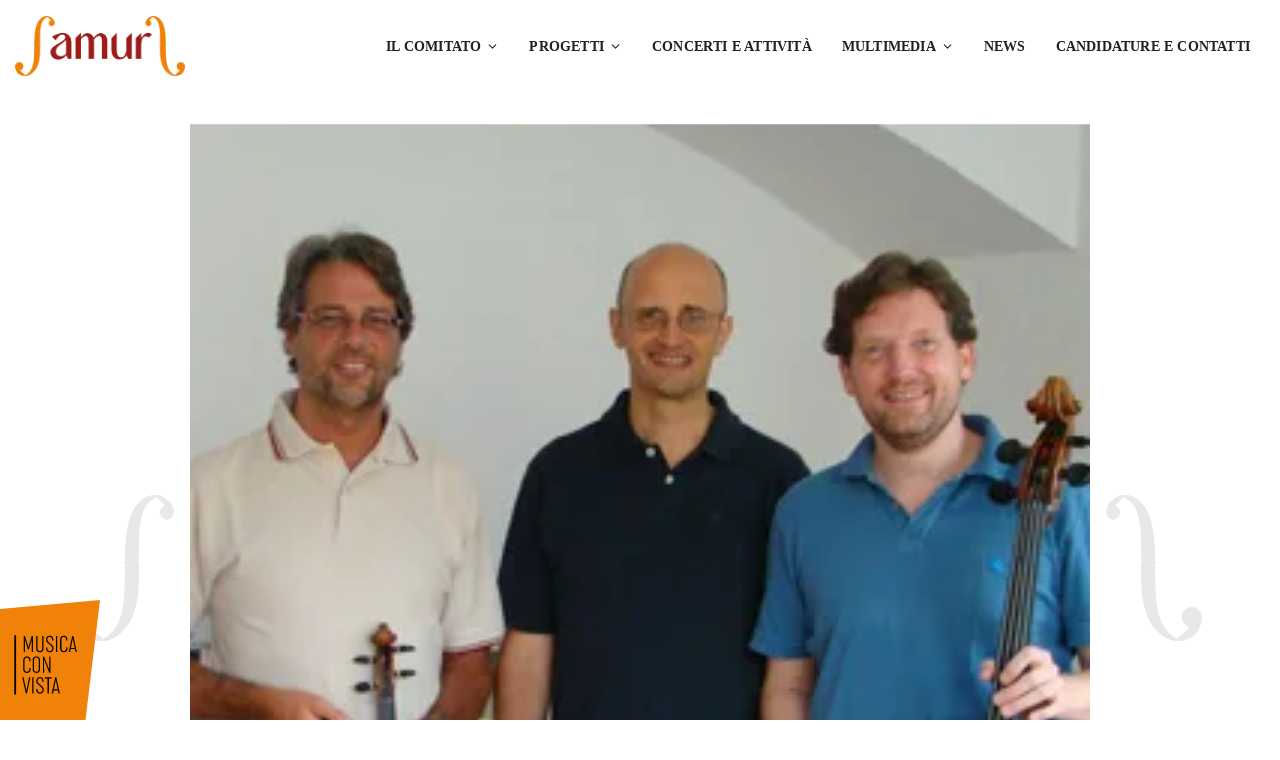

--- FILE ---
content_type: text/html; charset=UTF-8
request_url: https://www.comitatoamur.it/event/12-gennaio/
body_size: 34432
content:
<!DOCTYPE html><html lang="it-IT" prefix="og: https://ogp.me/ns#"><head><script data-no-optimize="1">var litespeed_docref=sessionStorage.getItem("litespeed_docref");litespeed_docref&&(Object.defineProperty(document,"referrer",{get:function(){return litespeed_docref}}),sessionStorage.removeItem("litespeed_docref"));</script> <meta charset="UTF-8" /><meta http-equiv="X-UA-Compatible" content="IE=edge"><meta name="viewport" content="width=device-width, initial-scale=1"><link rel="profile" href="http://gmpg.org/xfn/11" /><title>12 gennaio - Comitato AMUR</title><meta name="description" content="Un viaggio nelle composizioni per pianoforte, violino e violoncello di Beethoven. L’evoluzione del pensiero musicale del genio di Bonn che parte con il grande successo decretato all’Op. 1 dagli intenditori, critici e musicofili viennesi (1793), passa attraverso l’Op. 70 (1809)"/><meta name="robots" content="follow, index, max-snippet:-1, max-video-preview:-1, max-image-preview:large"/><link rel="canonical" href="https://www.comitatoamur.it/event/12-gennaio/" /><meta property="og:locale" content="it_IT" /><meta property="og:type" content="article" /><meta property="og:title" content="12 gennaio - Comitato AMUR" /><meta property="og:description" content="Un viaggio nelle composizioni per pianoforte, violino e violoncello di Beethoven. L’evoluzione del pensiero musicale del genio di Bonn che parte con il grande successo decretato all’Op. 1 dagli intenditori, critici e musicofili viennesi (1793), passa attraverso l’Op. 70 (1809)" /><meta property="og:url" content="https://www.comitatoamur.it/event/12-gennaio/" /><meta property="og:site_name" content="Comitato AMUR" /><meta property="og:updated_time" content="2021-10-25T08:28:26+02:00" /><meta property="og:image" content="https://www.comitatoamur.it/wp-content/uploads/2014/07/Lama-Guarino-Zadra1.jpg" /><meta property="og:image:secure_url" content="https://www.comitatoamur.it/wp-content/uploads/2014/07/Lama-Guarino-Zadra1.jpg" /><meta property="og:image:width" content="300" /><meta property="og:image:height" content="296" /><meta property="og:image:alt" content="gennaio" /><meta property="og:image:type" content="image/jpeg" /><meta name="twitter:card" content="summary_large_image" /><meta name="twitter:title" content="12 gennaio - Comitato AMUR" /><meta name="twitter:description" content="Un viaggio nelle composizioni per pianoforte, violino e violoncello di Beethoven. L’evoluzione del pensiero musicale del genio di Bonn che parte con il grande successo decretato all’Op. 1 dagli intenditori, critici e musicofili viennesi (1793), passa attraverso l’Op. 70 (1809)" /><meta name="twitter:image" content="https://www.comitatoamur.it/wp-content/uploads/2014/07/Lama-Guarino-Zadra1.jpg" /><link rel='dns-prefetch' href='//cdn.jsdelivr.net' /><link rel='dns-prefetch' href='//fonts.googleapis.com' /><link rel="alternate" type="application/rss+xml" title="Comitato AMUR &raquo; Feed" href="https://www.comitatoamur.it/feed/" /><link rel="alternate" title="oEmbed (JSON)" type="application/json+oembed" href="https://www.comitatoamur.it/wp-json/oembed/1.0/embed?url=https%3A%2F%2Fwww.comitatoamur.it%2Fevent%2F12-gennaio%2F" /><link rel="alternate" title="oEmbed (XML)" type="text/xml+oembed" href="https://www.comitatoamur.it/wp-json/oembed/1.0/embed?url=https%3A%2F%2Fwww.comitatoamur.it%2Fevent%2F12-gennaio%2F&#038;format=xml" /><style id='wp-img-auto-sizes-contain-inline-css' type='text/css'>img:is([sizes=auto i],[sizes^="auto," i]){contain-intrinsic-size:3000px 1500px}
/*# sourceURL=wp-img-auto-sizes-contain-inline-css */</style><style id="litespeed-ccss">ul{box-sizing:border-box}:root{--wp--preset--font-size--normal:16px;--wp--preset--font-size--huge:42px}:root{--wp--preset--aspect-ratio--square:1;--wp--preset--aspect-ratio--4-3:4/3;--wp--preset--aspect-ratio--3-4:3/4;--wp--preset--aspect-ratio--3-2:3/2;--wp--preset--aspect-ratio--2-3:2/3;--wp--preset--aspect-ratio--16-9:16/9;--wp--preset--aspect-ratio--9-16:9/16;--wp--preset--color--black:#000000;--wp--preset--color--cyan-bluish-gray:#abb8c3;--wp--preset--color--white:#ffffff;--wp--preset--color--pale-pink:#f78da7;--wp--preset--color--vivid-red:#cf2e2e;--wp--preset--color--luminous-vivid-orange:#ff6900;--wp--preset--color--luminous-vivid-amber:#fcb900;--wp--preset--color--light-green-cyan:#7bdcb5;--wp--preset--color--vivid-green-cyan:#00d084;--wp--preset--color--pale-cyan-blue:#8ed1fc;--wp--preset--color--vivid-cyan-blue:#0693e3;--wp--preset--color--vivid-purple:#9b51e0;--wp--preset--gradient--vivid-cyan-blue-to-vivid-purple:linear-gradient(135deg,rgba(6,147,227,1) 0%,rgb(155,81,224) 100%);--wp--preset--gradient--light-green-cyan-to-vivid-green-cyan:linear-gradient(135deg,rgb(122,220,180) 0%,rgb(0,208,130) 100%);--wp--preset--gradient--luminous-vivid-amber-to-luminous-vivid-orange:linear-gradient(135deg,rgba(252,185,0,1) 0%,rgba(255,105,0,1) 100%);--wp--preset--gradient--luminous-vivid-orange-to-vivid-red:linear-gradient(135deg,rgba(255,105,0,1) 0%,rgb(207,46,46) 100%);--wp--preset--gradient--very-light-gray-to-cyan-bluish-gray:linear-gradient(135deg,rgb(238,238,238) 0%,rgb(169,184,195) 100%);--wp--preset--gradient--cool-to-warm-spectrum:linear-gradient(135deg,rgb(74,234,220) 0%,rgb(151,120,209) 20%,rgb(207,42,186) 40%,rgb(238,44,130) 60%,rgb(251,105,98) 80%,rgb(254,248,76) 100%);--wp--preset--gradient--blush-light-purple:linear-gradient(135deg,rgb(255,206,236) 0%,rgb(152,150,240) 100%);--wp--preset--gradient--blush-bordeaux:linear-gradient(135deg,rgb(254,205,165) 0%,rgb(254,45,45) 50%,rgb(107,0,62) 100%);--wp--preset--gradient--luminous-dusk:linear-gradient(135deg,rgb(255,203,112) 0%,rgb(199,81,192) 50%,rgb(65,88,208) 100%);--wp--preset--gradient--pale-ocean:linear-gradient(135deg,rgb(255,245,203) 0%,rgb(182,227,212) 50%,rgb(51,167,181) 100%);--wp--preset--gradient--electric-grass:linear-gradient(135deg,rgb(202,248,128) 0%,rgb(113,206,126) 100%);--wp--preset--gradient--midnight:linear-gradient(135deg,rgb(2,3,129) 0%,rgb(40,116,252) 100%);--wp--preset--font-size--small:13px;--wp--preset--font-size--medium:20px;--wp--preset--font-size--large:36px;--wp--preset--font-size--x-large:42px;--wp--preset--spacing--20:0.44rem;--wp--preset--spacing--30:0.67rem;--wp--preset--spacing--40:1rem;--wp--preset--spacing--50:1.5rem;--wp--preset--spacing--60:2.25rem;--wp--preset--spacing--70:3.38rem;--wp--preset--spacing--80:5.06rem;--wp--preset--shadow--natural:6px 6px 9px rgba(0, 0, 0, 0.2);--wp--preset--shadow--deep:12px 12px 50px rgba(0, 0, 0, 0.4);--wp--preset--shadow--sharp:6px 6px 0px rgba(0, 0, 0, 0.2);--wp--preset--shadow--outlined:6px 6px 0px -3px rgba(255, 255, 255, 1), 6px 6px rgba(0, 0, 0, 1);--wp--preset--shadow--crisp:6px 6px 0px rgba(0, 0, 0, 1)}:root{--swiper-theme-color:#007aff}:root{--swiper-navigation-size:44px}:root{--blue:#007bff;--indigo:#6610f2;--purple:#6f42c1;--pink:#e83e8c;--red:#dc3545;--orange:#fd7e14;--yellow:#ffc107;--green:#28a745;--teal:#20c997;--cyan:#17a2b8;--white:#fff;--gray:#6c757d;--gray-dark:#343a40;--primary:#007bff;--secondary:#6c757d;--success:#28a745;--info:#17a2b8;--warning:#ffc107;--danger:#dc3545;--light:#f8f9fa;--dark:#343a40;--breakpoint-xs:0;--breakpoint-sm:576px;--breakpoint-md:768px;--breakpoint-lg:992px;--breakpoint-xl:1200px;--font-family-sans-serif:-apple-system,BlinkMacSystemFont,"Segoe UI",Roboto,"Helvetica Neue",Arial,sans-serif,"Apple Color Emoji","Segoe UI Emoji","Segoe UI Symbol","Noto Color Emoji";--font-family-monospace:SFMono-Regular,Menlo,Monaco,Consolas,"Liberation Mono","Courier New",monospace}*,::after,::before{box-sizing:border-box}html{font-family:sans-serif;line-height:1.15;-webkit-text-size-adjust:100%;-ms-text-size-adjust:100%;-ms-overflow-style:scrollbar}@-ms-viewport{width:device-width}header,nav{display:block}body{margin:0;font-family:-apple-system,BlinkMacSystemFont,"Segoe UI",Roboto,"Helvetica Neue",Arial,sans-serif,"Apple Color Emoji","Segoe UI Emoji","Segoe UI Symbol","Noto Color Emoji";font-size:1rem;font-weight:400;line-height:1.5;color:#212529;text-align:left;background-color:#fff}h1,h3{margin-top:0;margin-bottom:.5rem}ul{margin-top:0;margin-bottom:1rem}ul ul{margin-bottom:0}a{color:#007bff;text-decoration:none;background-color:#fff0;-webkit-text-decoration-skip:objects}img{vertical-align:middle;border-style:none}svg{overflow:hidden;vertical-align:middle}label{display:inline-block;margin-bottom:.5rem}button{border-radius:0}button,input{margin:0;font-family:inherit;font-size:inherit;line-height:inherit}button,input{overflow:visible}button{text-transform:none}button,html [type=button]{-webkit-appearance:button}[type=button]::-moz-focus-inner,button::-moz-focus-inner{padding:0;border-style:none}input[type=checkbox]{box-sizing:border-box;padding:0}::-webkit-file-upload-button{font:inherit;-webkit-appearance:button}h1,h3{margin-bottom:.5rem;font-family:inherit;font-weight:500;line-height:1.2;color:inherit}h1{font-size:2.5rem}h3{font-size:1.75rem}.container{width:100%;padding-right:15px;padding-left:15px;margin-right:auto;margin-left:auto}@media (min-width:576px){.container{max-width:540px}}@media (min-width:768px){.container{max-width:720px}}@media (min-width:992px){.container{max-width:960px}}@media (min-width:1200px){.container{max-width:1140px}}.row{display:-ms-flexbox;display:flex;-ms-flex-wrap:wrap;flex-wrap:wrap;margin-right:-15px;margin-left:-15px}.col-12,.col-md-12,.col-sm-12{position:relative;width:100%;min-height:1px;padding-right:15px;padding-left:15px}.col-12{-ms-flex:0 0 100%;flex:0 0 100%;max-width:100%}@media (min-width:576px){.col-sm-12{-ms-flex:0 0 100%;flex:0 0 100%;max-width:100%}}@media (min-width:768px){.col-md-12{-ms-flex:0 0 100%;flex:0 0 100%;max-width:100%}}.fade:not(.show){opacity:0}.dropdown{position:relative}.nav-link{display:block;padding:.5rem 1rem}.modal{position:fixed;top:0;right:0;bottom:0;left:0;z-index:1050;display:none;overflow:hidden;outline:0}.modal-dialog{position:relative;width:auto;margin:.5rem}.modal.fade .modal-dialog{-webkit-transform:translate(0,-25%);transform:translate(0,-25%)}.modal-dialog-centered{display:-ms-flexbox;display:flex;-ms-flex-align:center;align-items:center;min-height:calc(100% - (.5rem*2))}.modal-dialog-centered::before{display:block;height:calc(100vh - (.5rem*2));content:""}.modal-content{position:relative;display:-ms-flexbox;display:flex;-ms-flex-direction:column;flex-direction:column;width:100%;background-color:#fff;background-clip:padding-box;border:1px solid rgb(0 0 0/.2);border-radius:.3rem;outline:0}.modal-header{display:-ms-flexbox;display:flex;-ms-flex-align:start;align-items:flex-start;-ms-flex-pack:justify;justify-content:space-between;padding:1rem;border-bottom:1px solid #e9ecef;border-top-left-radius:.3rem;border-top-right-radius:.3rem}.modal-body{position:relative;-ms-flex:1 1 auto;flex:1 1 auto;padding:1rem}@media (min-width:576px){.modal-dialog{max-width:500px;margin:1.75rem auto}.modal-dialog-centered{min-height:calc(100% - (1.75rem*2))}.modal-dialog-centered::before{height:calc(100vh - (1.75rem*2))}}.d-none{display:none!important}:host,:root{--fa-style-family-brands:"Font Awesome 6 Brands";--fa-font-brands:normal 400 1em/1 "Font Awesome 6 Brands"}:host,:root{--fa-font-regular:normal 400 1em/1 "Font Awesome 6 Free"}:host,:root{--fa-style-family-classic:"Font Awesome 6 Free";--fa-font-solid:normal 900 1em/1 "Font Awesome 6 Free"}:root{--swiper-theme-color:#007aff}:root{--swiper-navigation-size:44px}html{font-size:13px}body{font-family:"Poppins";font-size:1rem;color:#333;line-height:1.7}a,a:visited{color:#222;outline:0}h1,h3{margin:30px 0 15px;font-weight:600;line-height:1.1;color:#4a4a4a}h1{font-size:3.231rem}h3{font-size:1.846rem}ul{margin-bottom:30px}img{max-width:100%;height:auto}input[type="text"]{display:block;width:100%;padding:13px 20px;font-size:1rem;background-color:#fff;background-image:none;border:1px solid #EAEAEA;color:#666;box-shadow:none;line-height:1.7;height:auto;border-radius:4px;outline:0;text-transform:none}input::-webkit-input-placeholder{color:#777}input::-moz-placeholder{color:#777}input:-ms-input-placeholder{color:#777}input:-moz-placeholder{color:#777}button{border:0;text-transform:uppercase;outline:0;padding:11.5px 30px;font-weight:500;color:#FFF;border:1px solid #EAEAEA;border-radius:4px;line-height:1.7;font-size:.9231rem}.gt-checkbox[type="checkbox"]:not(:checked){display:none}.gt-widget,.gt-section,.gt-page-content{width:100%;border-radius:5px;padding:30px;background-color:#FFF;margin-bottom:30px}@media (max-width:767px){.gt-widget,.gt-section,.gt-page-content{padding:20px}}.gt-section .gt-widget{margin-bottom:0;padding:0}@media (min-width:1300px){.container{max-width:1300px}}@media (max-width:1299px){.container{max-width:100%}}.gt-site-wrapper{max-width:100%;margin:0 auto;position:relative;background-color:#F6F6F6}@media (max-width:1199px){.gt-site-right,.gt-site-left{-ms-flex:100%;flex:100%;max-width:100%}}@media (min-width:1200px){.gt-show-desktop{display:block}}@media (max-width:1199px){.gt-show-desktop{display:none}}.gt-heading .gt-separate{align-items:center;display:flex;margin:30px auto 0}@media (max-width:767px){.gt-heading .gt-separate{margin-top:20px}}.gt-heading .gt-separate:before,.gt-heading .gt-separate:after{content:"";display:block;height:1px;width:125px;background:currentColor;opacity:.15}.gt-heading .gt-separate svg{margin:0 20px;width:23px;height:auto;opacity:.15}.gt-heading.gt-white .gt-separate svg{color:#FFF}.gt-heading.gt-white .gt-separate:before,.gt-heading.gt-white .gt-separate:after{background:#FFF;opacity:.3}.gt-heading.gt-white .gt-separate svg{opacity:.3}.gt-heading.gt-align-left .gt-separate{justify-content:flex-start}.gt-page-content .gt-add-to-calendar{margin-top:30px}.gt-content-header{position:relative}.gt-content-header.gt-image{border-top-left-radius:5px;border-top-right-radius:5px;margin:-30px -30px 30px;overflow:hidden}@media (max-width:767px){.gt-content-header.gt-image{margin-left:-20px;margin-right:-20px}}.gt-content-header.gt-image img{width:100%}.gt-content-detail-box>ul{list-style:none;padding:0;margin:0}.gt-content-detail-box>ul>li{display:flex;align-items:flex-start;margin-bottom:25px;border-bottom:1px solid #eee;padding-bottom:25px}.gt-content-detail-box>ul>li:last-child{margin-bottom:0;padding-bottom:0;border-bottom:0}.gt-content-detail-box>ul>li>.gt-icon{font-size:1.923rem;line-height:1.923rem;padding-right:25px;width:60px}.gt-content-detail-box>ul>li>.gt-content{width:100%}.gt-content-detail-box>ul>li>.gt-content>.gt-title{text-transform:uppercase;margin-bottom:2px;font-weight:600;font-size:.7692rem;letter-spacing:1px}.gt-content-detail-box>ul>li>.gt-content>.gt-inner{font-size:.9231rem;color:#888}.gt-content-detail-box>ul>li>.gt-content>.gt-inner a,.gt-content-detail-box>ul>li>.gt-content>.gt-inner a:visited{color:#888}.gt-content-detail-box>ul>li>.gt-content>.gt-inner>ul{list-style:none;display:inline-flex;flex-wrap:wrap;margin:0;padding:0}.gt-content-detail-box>ul>li>.gt-content>.gt-inner>ul>li:after{content:",";margin-right:4px}.gt-content-detail-box>ul>li>.gt-content>.gt-inner>ul>li:last-child:after{display:none;margin-right:0}.gt-content-detail-box+.gt-add-to-calendar{margin-top:40px}.gt-organizers ul{list-style:none;padding:0}.gt-social-sharing.gt-style-1 ul li span{display:none}.gt-header.gt-style-3{padding:25px 0;margin-bottom:120px;background:#FFF;z-index:20;position:relative}.gt-header.gt-style-3 .gt-container{align-items:center;display:flex;justify-content:space-between}.gt-header.gt-style-3 .gt-content{display:flex;align-items:center;justify-content:flex-end}.gt-header.gt-style-3 .gt-navbar{padding:0;margin:0}.gt-header.gt-style-3 .gt-navbar .gt-menu{list-style:none;padding:0;margin:0;display:flex;flex-wrap:wrap;align-items:center;text-align:right}.gt-header.gt-style-3 .gt-navbar .gt-menu .gt-dropdown-menu{position:absolute;top:100%;left:0;z-index:1000;float:left;display:block;opacity:0;color:#212529;text-align:left;list-style:none;background-color:#fff;background-clip:padding-box;visibility:hidden;border:0;padding:15px 0;margin:0;box-shadow:0 0 25px rgb(0 0 0/.1);border-top-style:solid;border-top-width:2px;border-radius:5px;min-width:220px}.gt-header.gt-style-3 .gt-navbar .gt-menu .gt-dropdown-menu .gt-dropdown-menu{left:100%;margin-top:-.92313px;top:0}.gt-header.gt-style-3 .gt-navbar .gt-menu li .gt-dropdown-menu{visibility:hidden;opacity:0;display:block;box-shadow:none;border:0;padding:13px 0;min-width:200px;box-shadow:0 1px 5px rgb(0 0 0/.1);border-top:2px solid #EAEAEA;border-radius:5px}.gt-header.gt-style-3 .gt-navbar .gt-menu li .gt-dropdown-menu .gt-dropdown-menu{left:100%;top:0;margin-top:0}.gt-header.gt-style-3 .gt-navbar .gt-menu li .gt-dropdown-menu li a,.gt-header.gt-style-3 .gt-navbar .gt-menu li .gt-dropdown-menu li a:visited{font-size:.9375rem;letter-spacing:.2px;font-weight:500;margin:0;line-height:1.385rem;padding:13px 22px 9px;border-bottom:1px solid #eee;background:#fff0}.gt-header.gt-style-3 .gt-navbar .gt-menu>li>a,.gt-header.gt-style-3 .gt-navbar .gt-menu>li>a:visited{padding:10px 15px;color:#222;font-size:.9375rem;font-weight:600;display:flex;align-items:center;justify-content:space-between;text-transform:uppercase;letter-spacing:.2px}.gt-header.gt-style-3 .gt-navbar .gt-menu .gt-dropdown-menu a,.gt-header.gt-style-3 .gt-navbar .gt-menu .gt-dropdown-menu a:visited{padding:10px 15px;font-size:1rem;font-weight:500;border-bottom:1px solid #eee;color:#222;position:relative;display:flex;align-items:center;justify-content:space-between}.gt-header.gt-style-3 .gt-navbar .gt-menu .gt-dropdown-menu li a,.gt-header.gt-style-3 .gt-navbar .gt-menu .gt-dropdown-menu li a:visited{padding-left:20px;padding-right:20px}.gt-header.gt-style-3 .gt-navbar .gt-menu .gt-caret{margin-left:5px;width:13px;height:auto}.gt-header.gt-style-3 .gt-elements{align-items:center;display:flex;justify-content:flex-end}.gt-header.gt-style-3 .gt-navbar .gt-menu li .gt-dropdown-menu li a,.gt-header.gt-style-3 .gt-navbar .gt-menu li .gt-dropdown-menu li a:visited{color:#4a4a4a}.gt-header.gt-style-3 .gt-navbar .gt-menu li .gt-dropdown-menu>li:last-child>a,.gt-header.gt-style-3 .gt-navbar .gt-menu li .gt-dropdown-menu>li:last-child>a:visited{border-bottom:0}.gt-sticky-header{padding:25px 0;background:#FFF;box-shadow:0 1px 30px rgb(0 0 0/.1);z-index:30;position:fixed;top:0;left:0;width:100%;opacity:0;visibility:hidden}.gt-sticky-header .gt-container{align-items:center;display:flex;justify-content:space-between}.gt-sticky-header .gt-content{display:flex;align-items:center;justify-content:flex-end}.gt-sticky-header .gt-navbar{padding:0;margin:0}.gt-sticky-header .gt-navbar .gt-menu{list-style:none;padding:0;margin:0;display:flex;flex-wrap:wrap;align-items:center;text-align:right}.gt-sticky-header .gt-navbar .gt-menu .gt-dropdown-menu{position:absolute;top:100%;left:0;z-index:1000;float:left;display:block;opacity:0;color:#212529;text-align:left;list-style:none;background-color:#fff;background-clip:padding-box;visibility:hidden;border:0;padding:15px 0;margin:0;box-shadow:0 0 25px rgb(0 0 0/.1);border-top-style:solid;border-top-width:2px;border-radius:5px;min-width:220px}.gt-sticky-header .gt-navbar .gt-menu .gt-dropdown-menu .gt-dropdown-menu{left:100%;margin-top:-.92313px;top:0}.gt-sticky-header .gt-navbar .gt-menu li .gt-dropdown-menu{visibility:hidden;opacity:0;display:block;box-shadow:none;border:0;padding:13px 0;min-width:235px;box-shadow:0 1px 5px rgb(0 0 0/.1);border-top:2px solid #EAEAEA;border-radius:5px}.gt-sticky-header .gt-navbar .gt-menu li .gt-dropdown-menu .gt-dropdown-menu{left:100%;top:0;margin-top:0}.gt-sticky-header .gt-navbar .gt-menu li .gt-dropdown-menu li a,.gt-sticky-header .gt-navbar .gt-menu li .gt-dropdown-menu li a:visited{font-size:.9375rem;letter-spacing:.2px;font-weight:500;margin:0;line-height:1.385rem;padding:13px 22px 9px;border-bottom:1px solid #eee;background:#fff0}.gt-sticky-header .gt-navbar .gt-menu>li>a,.gt-sticky-header .gt-navbar .gt-menu>li>a:visited{padding:10px 15px;color:#222;font-size:.9375rem;font-weight:600;display:flex;align-items:center;justify-content:space-between;text-transform:uppercase;letter-spacing:.2px}.gt-sticky-header .gt-navbar .gt-menu .gt-dropdown-menu a,.gt-sticky-header .gt-navbar .gt-menu .gt-dropdown-menu a:visited{padding:10px 15px;font-size:1rem;font-weight:500;border-bottom:1px solid #eee;color:#222;position:relative;display:flex;align-items:center;justify-content:space-between}.gt-sticky-header .gt-navbar .gt-menu .gt-dropdown-menu li a,.gt-sticky-header .gt-navbar .gt-menu .gt-dropdown-menu li a:visited{padding-left:20px;padding-right:20px}.gt-sticky-header .gt-navbar .gt-menu .gt-caret{margin-left:5px;width:13px;height:auto}.gt-sticky-header .gt-elements{align-items:center;display:flex;justify-content:flex-end}.gt-sticky-header .gt-navbar .gt-menu li .gt-dropdown-menu li a,.gt-sticky-header .gt-navbar .gt-menu li .gt-dropdown-menu li a:visited{color:#4a4a4a}.gt-sticky-header .gt-navbar .gt-menu li .gt-dropdown-menu>li:last-child>a,.gt-sticky-header .gt-navbar .gt-menu li .gt-dropdown-menu>li:last-child>a:visited{border-bottom:0}.gt-mobile-header{display:none;padding:20px 0;top:0;left:0;width:100%;position:relative;z-index:21;background:#FFF;box-shadow:0 1px 30px rgb(0 0 0/.1)}.gt-mobile-header .gt-container{display:flex;justify-content:space-between;align-items:center}.gt-mobile-header .gt-menu-icon svg{height:18px;fill:currentColor}.gt-mobile-background{visibility:hidden;opacity:0;top:0;bottom:0;width:100%}.gt-mobile-menu{background:#000;position:fixed!important;top:0;left:-100%;z-index:21;width:450px;max-width:100%;box-shadow:0 0 20px #d9d9d9;box-shadow:0 0 20px rgb(0 0 0/.16);height:100%;overflow-y:auto;opacity:0;visibility:hidden}.gt-mobile-menu .gt-menu{padding:0;margin:0;width:100%;list-style:none}.gt-mobile-menu .gt-menu .gt-caret{position:absolute;right:0;z-index:10;height:44px;width:30px;padding:7px;top:0;margin:auto}.gt-mobile-menu .gt-menu li .dropdown .gt-caret{top:-5px}.gt-mobile-menu .gt-top{padding:30px;background:#FFF}.gt-mobile-menu .gt-top .gt-inner{display:flex;flex-wrap:wrap;justify-content:space-between;align-items:center;margin-bottom:30px}.gt-mobile-menu .gt-top .gt-inner .gt-menu-icon svg{width:12px;height:12px;color:#000}.gt-mobile-menu .gt-top .gt-menu>li{position:relative}.gt-mobile-menu .gt-top .gt-menu>li a,.gt-mobile-menu .gt-top .gt-menu>li a:visited{display:block;font-size:.8462rem;font-weight:600;letter-spacing:1px;text-transform:uppercase;padding:13px 0;border-bottom:1px solid #EAEAEA;background:#fff0}.gt-mobile-menu .gt-top .gt-menu>li:last-child a,.gt-mobile-menu .gt-top .gt-menu>li:last-child a:visited{border-bottom:0}.gt-mobile-menu .gt-top .gt-menu>li a>svg{display:none}.gt-mobile-menu .gt-top .gt-menu>li .gt-dropdown-menu{position:absolute;top:100%;left:0;z-index:1000;display:none;float:left;min-width:10rem;padding:.5rem 0;margin:.125rem 0 0;font-size:1rem;color:#212529;text-align:left;list-style:none;background-color:#fff;background-clip:padding-box;border:1px solid rgb(0 0 0/.15);border-radius:.25rem;position:relative;box-shadow:none;float:none;border:0;margin-left:15px;padding:9px 0}.gt-mobile-menu .gt-top .gt-menu>li .gt-dropdown-menu .gt-dropdown-menu{padding:0}.gt-mobile-menu .gt-top .gt-menu>li .gt-dropdown-menu a,.gt-mobile-menu .gt-top .gt-menu>li .gt-dropdown-menu a:visited{border-bottom:0;padding:9px 0}.gt-mobile-menu .gt-bottom{color:#FFF;padding:30px}@media (max-width:1199px){.gt-mobile-header{display:block}.gt-sticky-header,.gt-header{display:none}}.gt-modal .gt-modal-content{border:0;border-radius:5px;box-shadow:0 0 30px rgb(0 0 0/.2)}.gt-modal .gt-modal-body{padding:30px;text-align:left}.gt-modal .gt-modal-header{padding:25px 30px;font-weight:500;display:flex;align-items:center;border-bottom:1px solid #EAEAEA;border-top-left-radius:5px;border-top-right-radius:5px}.gt-modal .gt-modal-header .gt-modal-title{color:#4a4a4a;font-size:1.231rem}.gt-modal .gt-close{background:#fff0;border:0;padding:0;margin:0}.gt-modal .gt-close svg{fill:#555;height:12px;width:12px}.gt-add-to-calendar.gt-style-1 ul{list-style:none;padding:0;margin:0}.gt-add-to-calendar.gt-style-1 ul li{border-bottom:1px solid #eee}.gt-add-to-calendar.gt-style-1 ul li:last-child{border-bottom:0}.gt-add-to-calendar.gt-style-1 ul li a,.gt-add-to-calendar.gt-style-1 ul li a:visited{display:flex;align-items:center;justify-content:space-between;margin-bottom:2px;font-weight:600;font-size:.8462rem;letter-spacing:.5px;text-transform:uppercase;padding:25px 0}.gt-add-to-calendar.gt-style-1 ul li:first-child a,.gt-add-to-calendar.gt-style-1 ul li:first-child a:visited{padding-top:0}.gt-add-to-calendar.gt-style-1 ul li:last-child a,.gt-add-to-calendar.gt-style-1 ul li:last-child a:visited{padding-bottom:0}.gt-add-to-calendar.gt-style-1 .gt-content{display:flex;align-items:center}.gt-add-to-calendar.gt-style-1 .gt-content svg{width:35px;margin-right:25px}.gt-add-to-calendar.gt-style-1 .gt-more svg{width:20px;opacity:.7}button{background-color:#fb0}button,button{border-color:#fb0}.gt-header.gt-style-3 .gt-navbar .gt-menu li .gt-dropdown-menu,.gt-sticky-header .gt-navbar .gt-menu li .gt-dropdown-menu{border-top-color:#60f}button{background-color:#f17f1e}button,button{border-color:#f17f1e}.gt-header.gt-style-3 .gt-navbar .gt-menu li .gt-dropdown-menu,.gt-sticky-header .gt-navbar .gt-menu li .gt-dropdown-menu{border-top-color:#9d1b19}:root{--gt-color-woo-primary:#f17f1e}:root{--gt-color-woo-rating:#f17f1e}:root{--gt-color-woo-onsale:#f17f1e}:root{--gt-color-woo-price:#f17f1e}:root{--gt-color-woo-form-button-active:#f17f1e}.gt-section,.gt-page-content{background:transparent!important}.gt-section,.gt-page-content{padding:0}.gt-content-header.gt-image{margin-top:0;margin-left:0;margin-right:0}body,input[type="text"],button,.gt-header .gt-navbar .gt-menu{font-family:"Poppins"}:root{--cc-font-family:-apple-system,BlinkMacSystemFont,"Segoe UI",Roboto,Helvetica,Arial,sans-serif,"Apple Color Emoji","Segoe UI Emoji","Segoe UI Symbol";--cc-modal-border-radius:.5rem;--cc-btn-border-radius:.4rem;--cc-link-color:var(--cc-btn-primary-bg);--cc-modal-margin:1rem;--cc-z-index:2147483647;--cc-bg:#fff;--cc-primary-color:#2c2f31;--cc-secondary-color:#5e6266;--cc-btn-primary-bg:#30363c;--cc-btn-primary-color:#fff;--cc-btn-primary-border-color:var(--cc-btn-primary-bg);--cc-btn-primary-hover-bg:#000;--cc-btn-primary-hover-color:#fff;--cc-btn-primary-hover-border-color:var(--cc-btn-primary-hover-bg);--cc-btn-secondary-bg:#eaeff2;--cc-btn-secondary-color:var(--cc-primary-color);--cc-btn-secondary-border-color:var(--cc-btn-secondary-bg);--cc-btn-secondary-hover-bg:#d4dae0;--cc-btn-secondary-hover-color:#000;--cc-btn-secondary-hover-border-color:#d4dae0;--cc-separator-border-color:#f0f4f7;--cc-toggle-on-bg:var(--cc-btn-primary-bg);--cc-toggle-off-bg:#667481;--cc-toggle-on-knob-bg:#fff;--cc-toggle-off-knob-bg:var(--cc-toggle-on-knob-bg);--cc-toggle-enabled-icon-color:var(--cc-bg);--cc-toggle-disabled-icon-color:var(--cc-bg);--cc-toggle-readonly-bg:#d5dee2;--cc-toggle-readonly-knob-bg:#fff;--cc-toggle-readonly-knob-icon-color:var(--cc-toggle-readonly-bg);--cc-section-category-border:var(--cc-cookie-category-block-bg);--cc-cookie-category-block-bg:#f0f4f7;--cc-cookie-category-block-border:#f0f4f7;--cc-cookie-category-block-hover-bg:#e9eff4;--cc-cookie-category-block-hover-border:#e9eff4;--cc-cookie-category-expanded-block-bg:transparent;--cc-cookie-category-expanded-block-hover-bg:#dee4e9;--cc-overlay-bg:rgba(0,0,0,.65);--cc-webkit-scrollbar-bg:var(--cc-section-category-border);--cc-webkit-scrollbar-hover-bg:var(--cc-btn-primary-hover-bg);--cc-footer-bg:var(--cc-btn-secondary-bg);--cc-footer-color:var(--cc-secondary-color);--cc-footer-border-color:#e4eaed;--cc-pm-toggle-border-radius:4em}:root{--red:#9d1b19;--orange:#f08209;--blue:#2E5E7D;--gray:#A8BDC9;--ice:#ededed}html{font-size:16px}body{color:#000;font-family:"Roboto",sans-serif;font-optical-sizing:auto;overflow-x:clip}body,input[type="text"],button,.gt-header .gt-navbar .gt-menu{font-family:"Roboto",sans-serif;font-optical-sizing:auto}.gt-site-wrapper{background-color:#fff}a.button{border:0;border-radius:0;padding:0 1rem;display:inline-flex;height:40px;position:relative;justify-content:space-between;align-items:center;background-color:var(--red);color:#fff;margin-bottom:.5rem;text-transform:uppercase}a.button::after{position:absolute;content:"";top:0;right:0;width:0;height:0;border-style:solid;transform:rotate(0deg);padding:0;margin:0;border-width:40px 1rem 0 0;border-color:var(--red) #fff0 #fff0 #fff0;transform:translateX(100%)}a.button.secondary{background-color:var(--blue);color:#fff}a.button.secondary::after{border-color:var(--blue) #fff0 #fff0 #fff0}h1,h3{font-family:"Oswald",sans-serif;font-optical-sizing:auto;font-weight:600;color:#000}h1{font-size:2.5rem;line-height:1.2;margin-bottom:1.5rem}.gt-header.gt-style-3{padding:1rem 0}.gt-header.gt-style-3{margin-bottom:2rem;z-index:21}.gt-header.gt-style-3 .gt-navbar .gt-menu>li>a,.gt-header.gt-style-3 .gt-navbar .gt-menu>li>a:visited{font-size:14px;height:40px;box-sizing:border-box}.gt-header.gt-style-3 .gt-navbar .gt-menu li .gt-dropdown-menu{box-shadow:none}.gt-header.gt-style-3 .gt-navbar .gt-menu li .gt-dropdown-menu li a,.gt-header.gt-style-3 .gt-navbar .gt-menu li .gt-dropdown-menu li a:visited{border:0;color:#000;font-weight:400}.gt-header.gt-style-3 .gt-navbar .gt-menu li .gt-dropdown-menu li a{white-space:nowrap;padding:8px 22px}.gt-mobile-header .gt-logo img{height:50px;width:auto}.gt-mailchimp-newsletter input[type="text"]{border-radius:0;padding:.5rem 1rem;height:40px}.single-event .gt-page-content{max-width:min(900px,calc(100% - 6rem));margin:0 auto}.single-event .gt-content-container{display:flex;gap:30px}.single-event .gt-content-container .gt-section{flex:0 0 33.3333%}.gt-content-detail-box>ul>li>.gt-content>.gt-title{display:none}.gt-content-detail-box>ul>li{margin-bottom:0;border-bottom:0;padding-bottom:0}.gt-content-detail-box>ul>li>.gt-icon{display:none}.gt-event-title h1{margin-top:0}.gt-content-detail-box>ul>li.gt-organizers a{font-weight:600}.gt-content-detail-box>ul>li.gt-locations,.gt-content-detail-box>ul>li.gt-venue{display:inline-flex}.gt-content-detail-box>ul>li.gt-locations+li.gt-venue::before{content:",";padding-right:.25rem}.gt-content-detail-box>ul>li>.gt-content>.gt-inner a,.gt-content-detail-box>ul>li>.gt-content>.gt-inner a:visited,.gt-content-detail-box>ul>li>.gt-content>.gt-title,.gt-content-detail-box>ul>li>.gt-content>.gt-inner{color:#000}.gt-content-header.gt-image{border-radius:0}.single-event .gt-content-header.gt-image{position:relative;overflow:visible}.single-event .gt-content-header.gt-image img{clip-path:polygon(0% 0%,100% 0%,100% calc(100% - 4rem),0% 100%)}.single-event .gt-content-header.gt-image::before,.single-event .gt-content-header.gt-image::after{content:"";position:absolute;top:0;left:100%;width:6rem;height:100%;background-image:url(/wp-content/themes/eventchamp-child/img/fregio-logo.svg);background-repeat:no-repeat;background-size:contain;background-position:center;transform:rotateY(180deg);margin-left:1rem}.single-event .gt-content-header.gt-image::after{transform:none;left:auto;right:100%;margin-left:0;margin-right:1rem}#mcv-banner{display:block;position:fixed;bottom:0;left:0;aspect-ratio:110/132;width:100px;z-index:10000}input[type="text"]{padding:.5rem 1rem;border-radius:0;border-color:var(--red)}.gt-widget,.gt-section,.gt-page-content{border-radius:0}.modal-content{border-radius:0}.modal-content h3{margin-bottom:0;margin-top:0}#speaker-modal-img{float:left;max-width:500px;margin:0 1.5rem 1rem 0}.gt-modal .gt-close svg{fill:#000;height:24px;width:24px}@media (min-width:576px){.modal-dialog{max-width:900px;margin:1.75rem auto}}@media (max-width:599.98px){#speaker-modal-img{float:none;max-width:600px}}.gt-heading .gt-separate{display:none}.gt-content-detail-box>ul>li>.gt-content>.gt-title,.gt-content-detail-box>ul>li>.gt-content>.gt-inner{font-size:1rem}.gt-header.gt-style-3 .gt-navbar .gt-menu li .gt-dropdown-menu li a,.gt-header.gt-style-3 .gt-navbar .gt-menu li .gt-dropdown-menu li a:visited{font-size:13px!important}</style><link rel="preload" data-asynced="1" data-optimized="2" as="style" onload="this.onload=null;this.rel='stylesheet'" href="https://www.comitatoamur.it/wp-content/litespeed/css/feff7fea1160564767814bccf5355247.css?ver=1b4d7" /><script data-optimized="1" type="litespeed/javascript" data-src="https://www.comitatoamur.it/wp-content/plugins/litespeed-cache/assets/js/css_async.min.js"></script> <style id='global-styles-inline-css' type='text/css'>:root{--wp--preset--aspect-ratio--square: 1;--wp--preset--aspect-ratio--4-3: 4/3;--wp--preset--aspect-ratio--3-4: 3/4;--wp--preset--aspect-ratio--3-2: 3/2;--wp--preset--aspect-ratio--2-3: 2/3;--wp--preset--aspect-ratio--16-9: 16/9;--wp--preset--aspect-ratio--9-16: 9/16;--wp--preset--color--black: #000000;--wp--preset--color--cyan-bluish-gray: #abb8c3;--wp--preset--color--white: #ffffff;--wp--preset--color--pale-pink: #f78da7;--wp--preset--color--vivid-red: #cf2e2e;--wp--preset--color--luminous-vivid-orange: #ff6900;--wp--preset--color--luminous-vivid-amber: #fcb900;--wp--preset--color--light-green-cyan: #7bdcb5;--wp--preset--color--vivid-green-cyan: #00d084;--wp--preset--color--pale-cyan-blue: #8ed1fc;--wp--preset--color--vivid-cyan-blue: #0693e3;--wp--preset--color--vivid-purple: #9b51e0;--wp--preset--gradient--vivid-cyan-blue-to-vivid-purple: linear-gradient(135deg,rgb(6,147,227) 0%,rgb(155,81,224) 100%);--wp--preset--gradient--light-green-cyan-to-vivid-green-cyan: linear-gradient(135deg,rgb(122,220,180) 0%,rgb(0,208,130) 100%);--wp--preset--gradient--luminous-vivid-amber-to-luminous-vivid-orange: linear-gradient(135deg,rgb(252,185,0) 0%,rgb(255,105,0) 100%);--wp--preset--gradient--luminous-vivid-orange-to-vivid-red: linear-gradient(135deg,rgb(255,105,0) 0%,rgb(207,46,46) 100%);--wp--preset--gradient--very-light-gray-to-cyan-bluish-gray: linear-gradient(135deg,rgb(238,238,238) 0%,rgb(169,184,195) 100%);--wp--preset--gradient--cool-to-warm-spectrum: linear-gradient(135deg,rgb(74,234,220) 0%,rgb(151,120,209) 20%,rgb(207,42,186) 40%,rgb(238,44,130) 60%,rgb(251,105,98) 80%,rgb(254,248,76) 100%);--wp--preset--gradient--blush-light-purple: linear-gradient(135deg,rgb(255,206,236) 0%,rgb(152,150,240) 100%);--wp--preset--gradient--blush-bordeaux: linear-gradient(135deg,rgb(254,205,165) 0%,rgb(254,45,45) 50%,rgb(107,0,62) 100%);--wp--preset--gradient--luminous-dusk: linear-gradient(135deg,rgb(255,203,112) 0%,rgb(199,81,192) 50%,rgb(65,88,208) 100%);--wp--preset--gradient--pale-ocean: linear-gradient(135deg,rgb(255,245,203) 0%,rgb(182,227,212) 50%,rgb(51,167,181) 100%);--wp--preset--gradient--electric-grass: linear-gradient(135deg,rgb(202,248,128) 0%,rgb(113,206,126) 100%);--wp--preset--gradient--midnight: linear-gradient(135deg,rgb(2,3,129) 0%,rgb(40,116,252) 100%);--wp--preset--font-size--small: 13px;--wp--preset--font-size--medium: 20px;--wp--preset--font-size--large: 36px;--wp--preset--font-size--x-large: 42px;--wp--preset--spacing--20: 0.44rem;--wp--preset--spacing--30: 0.67rem;--wp--preset--spacing--40: 1rem;--wp--preset--spacing--50: 1.5rem;--wp--preset--spacing--60: 2.25rem;--wp--preset--spacing--70: 3.38rem;--wp--preset--spacing--80: 5.06rem;--wp--preset--shadow--natural: 6px 6px 9px rgba(0, 0, 0, 0.2);--wp--preset--shadow--deep: 12px 12px 50px rgba(0, 0, 0, 0.4);--wp--preset--shadow--sharp: 6px 6px 0px rgba(0, 0, 0, 0.2);--wp--preset--shadow--outlined: 6px 6px 0px -3px rgb(255, 255, 255), 6px 6px rgb(0, 0, 0);--wp--preset--shadow--crisp: 6px 6px 0px rgb(0, 0, 0);}:where(.is-layout-flex){gap: 0.5em;}:where(.is-layout-grid){gap: 0.5em;}body .is-layout-flex{display: flex;}.is-layout-flex{flex-wrap: wrap;align-items: center;}.is-layout-flex > :is(*, div){margin: 0;}body .is-layout-grid{display: grid;}.is-layout-grid > :is(*, div){margin: 0;}:where(.wp-block-columns.is-layout-flex){gap: 2em;}:where(.wp-block-columns.is-layout-grid){gap: 2em;}:where(.wp-block-post-template.is-layout-flex){gap: 1.25em;}:where(.wp-block-post-template.is-layout-grid){gap: 1.25em;}.has-black-color{color: var(--wp--preset--color--black) !important;}.has-cyan-bluish-gray-color{color: var(--wp--preset--color--cyan-bluish-gray) !important;}.has-white-color{color: var(--wp--preset--color--white) !important;}.has-pale-pink-color{color: var(--wp--preset--color--pale-pink) !important;}.has-vivid-red-color{color: var(--wp--preset--color--vivid-red) !important;}.has-luminous-vivid-orange-color{color: var(--wp--preset--color--luminous-vivid-orange) !important;}.has-luminous-vivid-amber-color{color: var(--wp--preset--color--luminous-vivid-amber) !important;}.has-light-green-cyan-color{color: var(--wp--preset--color--light-green-cyan) !important;}.has-vivid-green-cyan-color{color: var(--wp--preset--color--vivid-green-cyan) !important;}.has-pale-cyan-blue-color{color: var(--wp--preset--color--pale-cyan-blue) !important;}.has-vivid-cyan-blue-color{color: var(--wp--preset--color--vivid-cyan-blue) !important;}.has-vivid-purple-color{color: var(--wp--preset--color--vivid-purple) !important;}.has-black-background-color{background-color: var(--wp--preset--color--black) !important;}.has-cyan-bluish-gray-background-color{background-color: var(--wp--preset--color--cyan-bluish-gray) !important;}.has-white-background-color{background-color: var(--wp--preset--color--white) !important;}.has-pale-pink-background-color{background-color: var(--wp--preset--color--pale-pink) !important;}.has-vivid-red-background-color{background-color: var(--wp--preset--color--vivid-red) !important;}.has-luminous-vivid-orange-background-color{background-color: var(--wp--preset--color--luminous-vivid-orange) !important;}.has-luminous-vivid-amber-background-color{background-color: var(--wp--preset--color--luminous-vivid-amber) !important;}.has-light-green-cyan-background-color{background-color: var(--wp--preset--color--light-green-cyan) !important;}.has-vivid-green-cyan-background-color{background-color: var(--wp--preset--color--vivid-green-cyan) !important;}.has-pale-cyan-blue-background-color{background-color: var(--wp--preset--color--pale-cyan-blue) !important;}.has-vivid-cyan-blue-background-color{background-color: var(--wp--preset--color--vivid-cyan-blue) !important;}.has-vivid-purple-background-color{background-color: var(--wp--preset--color--vivid-purple) !important;}.has-black-border-color{border-color: var(--wp--preset--color--black) !important;}.has-cyan-bluish-gray-border-color{border-color: var(--wp--preset--color--cyan-bluish-gray) !important;}.has-white-border-color{border-color: var(--wp--preset--color--white) !important;}.has-pale-pink-border-color{border-color: var(--wp--preset--color--pale-pink) !important;}.has-vivid-red-border-color{border-color: var(--wp--preset--color--vivid-red) !important;}.has-luminous-vivid-orange-border-color{border-color: var(--wp--preset--color--luminous-vivid-orange) !important;}.has-luminous-vivid-amber-border-color{border-color: var(--wp--preset--color--luminous-vivid-amber) !important;}.has-light-green-cyan-border-color{border-color: var(--wp--preset--color--light-green-cyan) !important;}.has-vivid-green-cyan-border-color{border-color: var(--wp--preset--color--vivid-green-cyan) !important;}.has-pale-cyan-blue-border-color{border-color: var(--wp--preset--color--pale-cyan-blue) !important;}.has-vivid-cyan-blue-border-color{border-color: var(--wp--preset--color--vivid-cyan-blue) !important;}.has-vivid-purple-border-color{border-color: var(--wp--preset--color--vivid-purple) !important;}.has-vivid-cyan-blue-to-vivid-purple-gradient-background{background: var(--wp--preset--gradient--vivid-cyan-blue-to-vivid-purple) !important;}.has-light-green-cyan-to-vivid-green-cyan-gradient-background{background: var(--wp--preset--gradient--light-green-cyan-to-vivid-green-cyan) !important;}.has-luminous-vivid-amber-to-luminous-vivid-orange-gradient-background{background: var(--wp--preset--gradient--luminous-vivid-amber-to-luminous-vivid-orange) !important;}.has-luminous-vivid-orange-to-vivid-red-gradient-background{background: var(--wp--preset--gradient--luminous-vivid-orange-to-vivid-red) !important;}.has-very-light-gray-to-cyan-bluish-gray-gradient-background{background: var(--wp--preset--gradient--very-light-gray-to-cyan-bluish-gray) !important;}.has-cool-to-warm-spectrum-gradient-background{background: var(--wp--preset--gradient--cool-to-warm-spectrum) !important;}.has-blush-light-purple-gradient-background{background: var(--wp--preset--gradient--blush-light-purple) !important;}.has-blush-bordeaux-gradient-background{background: var(--wp--preset--gradient--blush-bordeaux) !important;}.has-luminous-dusk-gradient-background{background: var(--wp--preset--gradient--luminous-dusk) !important;}.has-pale-ocean-gradient-background{background: var(--wp--preset--gradient--pale-ocean) !important;}.has-electric-grass-gradient-background{background: var(--wp--preset--gradient--electric-grass) !important;}.has-midnight-gradient-background{background: var(--wp--preset--gradient--midnight) !important;}.has-small-font-size{font-size: var(--wp--preset--font-size--small) !important;}.has-medium-font-size{font-size: var(--wp--preset--font-size--medium) !important;}.has-large-font-size{font-size: var(--wp--preset--font-size--large) !important;}.has-x-large-font-size{font-size: var(--wp--preset--font-size--x-large) !important;}
/*# sourceURL=global-styles-inline-css */</style><style id='classic-theme-styles-inline-css' type='text/css'>/*! This file is auto-generated */
.wp-block-button__link{color:#fff;background-color:#32373c;border-radius:9999px;box-shadow:none;text-decoration:none;padding:calc(.667em + 2px) calc(1.333em + 2px);font-size:1.125em}.wp-block-file__button{background:#32373c;color:#fff;text-decoration:none}
/*# sourceURL=/wp-includes/css/classic-themes.min.css */</style><link data-asynced="1" as="style" onload="this.onload=null;this.rel='stylesheet'"  rel='preload' id='AmurOpenStreetMapLayers-css' href='https://cdn.jsdelivr.net/gh/openlayers/openlayers.github.io@master/en/v6.4.3/css/ol.css?ver=6.9' type='text/css' media='all' /><style id='wp-carousel-free-inline-css' type='text/css'>.sp-wp-carousel-free-id-161173.wpcf-fancybox-wrapper .fancybox-bg{background: #0b0b0b;opacity: 0.8;}.sp-wp-carousel-free-id-161173.wpcf-fancybox-wrapper .fancybox-navigation .fancybox-button .wpcp-fancybox-nav-arrow i {color: #ccc;}.sp-wp-carousel-free-id-161173.wpcf-fancybox-wrapper .fancybox-navigation .fancybox-button .wpcp-fancybox-nav-arrow i:hover {color: #fff;}.sp-wp-carousel-free-id-161173.wpcf-fancybox-wrapper .fancybox-navigation .fancybox-button {background: #1e1e1e;}.sp-wp-carousel-free-id-161173.wpcf-fancybox-wrapper .fancybox-navigation .fancybox-button:hover {background: #1e1e1e;}#sp-wp-carousel-free-id-161173 .wpcp-swiper-dots {margin: 40px 0px 0px 0px;}.wpcp-wrapper-161173 .swiper-wrapper .swiper-slide-kenburn, .wpcp-wrapper-161173 .swiper-wrapper, .wpcp-wrapper-161173 .wpcpro-row{align-items: center;}#sp-wp-carousel-free-id-161173 .wpcp-single-item {box-shadow: 0px 0px 0px 0px #dddddd;transition: all .3s;margin: 0px;}#sp-wp-carousel-free-id-161173.swiper-flip .wpcp-single-item{margin: 0!important;}#sp-wp-carousel-free-id-161173 .wpcp-single-item:hover {box-shadow: 0px 0px 0px 0px #dddddd;}#sp-wp-carousel-free-id-161173.sp-wpcp-161173 .wpcp-single-item {border: 1px solid #dddddd;}#sp-wp-carousel-free-id-161173.wpcp-carousel-section.sp-wpcp-161173 .swiper-button-prev,#sp-wp-carousel-free-id-161173.wpcp-carousel-section.sp-wpcp-161173 .swiper-button-next,#sp-wp-carousel-free-id-161173.wpcp-carousel-section.sp-wpcp-161173 .swiper-button-prev:hover,#sp-wp-carousel-free-id-161173.wpcp-carousel-section.sp-wpcp-161173 .swiper-button-next:hover {font-size: 18px ; font-weight: 400;}#sp-wp-carousel-free-id-161173.sp-wpcp-161173 .swiper-button-prev,#sp-wp-carousel-free-id-161173.sp-wpcp-161173 .swiper-button-next,#sp-wp-carousel-free-id-161173.sp-wpcp-161173 .swiper-button-prev:hover,#sp-wp-carousel-free-id-161173.sp-wpcp-161173 .swiper-button-next:hover {background: none;border: none;font-size: 30px;}#sp-wp-carousel-free-id-161173.sp-wpcp-161173 .swiper-button-prev i,#sp-wp-carousel-free-id-161173.sp-wpcp-161173 .swiper-button-next i {color: #aaa;}#sp-wp-carousel-free-id-161173.sp-wpcp-161173 .swiper-button-prev i:hover,#sp-wp-carousel-free-id-161173.sp-wpcp-161173 .swiper-button-next i:hover {color: #178087;}#sp-wp-carousel-free-id-161173.sp-wpcp-161173 .wpcp-swiper-dots .swiper-pagination-bullet {background-color: #cccccc;}#sp-wp-carousel-free-id-161173.sp-wpcp-161173 .wpcp-swiper-dots .swiper-pagination-bullet.swiper-pagination-bullet-active {background-color: #178087;} #sp-wp-carousel-free-id-161173.sp-wpcp-161173.wpcp-image-carousel .wpcp-single-item:hover img, #sp-wp-carousel-free-id-161173.sp-wpcp-161173.wpcp-post-carousel .wpcp-single-item:hover img, #sp-wp-carousel-free-id-161173.sp-wpcp-161173.wpcp-product-carousel .wpcp-single-item:hover img{-webkit-transform: scale(1.2);-moz-transform: scale(1.2);transform: scale(1.2);}#sp-wp-carousel-free-id-161173 .wpcpro-row>[class*="wpcpro-col-"] { padding: 0 10px; padding-bottom: 20px;} #sp-wp-carousel-free-id-161173 .swiper-slide .single-item-fade:not(:last-child) { margin-right: 20px;}@media (min-width: 480px) { .wpcpro-row .wpcpro-col-sm-1 { flex: 0 0 100%; max-width: 100%; } .wpcpro-row .wpcpro-col-sm-2 { flex: 0 0 50%; max-width: 50%; } .wpcpro-row .wpcpro-col-sm-2-5 { flex: 0 0 75%; max-width: 75%; } .wpcpro-row .wpcpro-col-sm-3 { flex: 0 0 33.333%; max-width: 33.333%; } .wpcpro-row .wpcpro-col-sm-4 { flex: 0 0 25%; max-width: 25%; } .wpcpro-row .wpcpro-col-sm-5 { flex: 0 0 20%; max-width: 20%; } .wpcpro-row .wpcpro-col-sm-6 { flex: 0 0 16.66666666666667%; max-width: 16.66666666666667%; } .wpcpro-row .wpcpro-col-sm-7 { flex: 0 0 14.28571428%; max-width: 14.28571428%; } .wpcpro-row .wpcpro-col-sm-8 { flex: 0 0 12.5%; max-width: 12.5%; } } @media (max-width: 480px) { .wpcpro-row .wpcpro-col-xs-1 { flex: 0 0 100%; max-width: 100%; } .wpcpro-row .wpcpro-col-xs-2 { flex: 0 0 50%; max-width: 50%; } .wpcpro-row .wpcpro-col-xs-3 { flex: 0 0 33.222%; max-width: 33.222%; } .wpcpro-row .wpcpro-col-xs-4 { flex: 0 0 25%; max-width: 25%; } .wpcpro-row .wpcpro-col-xs-5 { flex: 0 0 20%; max-width: 20%; } .wpcpro-row .wpcpro-col-xs-6 { flex: 0 0 16.6667%; max-width: 16.6667%; } .wpcpro-row .wpcpro-col-xs-7 { flex: 0 0 14.28571428%; max-width: 14.28571428%; } .wpcpro-row .wpcpro-col-xs-8 { flex: 0 0 12.5%; max-width: 12.5%; } } @media (min-width: 736px) { .wpcpro-row .wpcpro-col-md-1 { flex: 0 0 100%; max-width: 100%; } .wpcpro-row .wpcpro-col-md-2 { flex: 0 0 50%; max-width: 50%; } .wpcpro-row .wpcpro-col-md-2-5 { flex: 0 0 75%; max-width: 75%; } .wpcpro-row .wpcpro-col-md-3 { flex: 0 0 33.333%; max-width: 33.333%; } .wpcpro-row .wpcpro-col-md-4 { flex: 0 0 25%; max-width: 25%; } .wpcpro-row .wpcpro-col-md-5 { flex: 0 0 20%; max-width: 20%; } .wpcpro-row .wpcpro-col-md-6 { flex: 0 0 16.66666666666667%; max-width: 16.66666666666667%; } .wpcpro-row .wpcpro-col-md-7 { flex: 0 0 14.28571428%; max-width: 14.28571428%; } .wpcpro-row .wpcpro-col-md-8 { flex: 0 0 12.5%; max-width: 12.5%; } } @media (min-width: 980px) { .wpcpro-row .wpcpro-col-lg-1 { flex: 0 0 100%; max-width: 100%; } .wpcpro-row .wpcpro-col-lg-2 { flex: 0 0 50%; max-width: 50%; } .wpcpro-row .wpcpro-col-lg-3 { flex: 0 0 33.222%; max-width: 33.222%; } .wpcpro-row .wpcpro-col-lg-4 { flex: 0 0 25%; max-width: 25%; } .wpcpro-row .wpcpro-col-lg-5 { flex: 0 0 20%; max-width: 20%; } .wpcpro-row .wpcpro-col-lg-6 { flex: 0 0 16.6667%; max-width: 16.6667%; } .wpcpro-row .wpcpro-col-lg-7 { flex: 0 0 14.28571428%; max-width: 14.28571428%; } .wpcpro-row .wpcpro-col-lg-8 { flex: 0 0 12.5%; max-width: 12.5%; } } @media (min-width: 1200px) { .wpcpro-row .wpcpro-col-xl-1 { flex: 0 0 100%; max-width: 100%; } .wpcpro-row .wpcpro-col-xl-2 { flex: 0 0 50%; max-width: 50%; } .wpcpro-row .wpcpro-col-xl-3 { flex: 0 0 33.22222222%; max-width: 33.22222222%; } .wpcpro-row .wpcpro-col-xl-4 { flex: 0 0 25%; max-width: 25%; } .wpcpro-row .wpcpro-col-xl-5 { flex: 0 0 20%; max-width: 20%; } .wpcpro-row .wpcpro-col-xl-6 { flex: 0 0 16.66667%; max-width: 16.66667%; } .wpcpro-row .wpcpro-col-xl-7 { flex: 0 0 14.28571428%; max-width: 14.28571428%; } .wpcpro-row .wpcpro-col-xl-8 { flex: 0 0 12.5%; max-width: 12.5%; } }
/*# sourceURL=wp-carousel-free-inline-css */</style><style id='eventchamp-main-inline-css' type='text/css'>.gt-user-activity > ul > li svg, .gt-content-detail-box > ul > li > .gt-icon > svg{fill:#f17f1e;}.gt-map.gt-events-map .gt-map-popup .gt-bottom-links > li > svg, .gt-events-slider .gt-slide-inner .gt-content .gt-information > li svg{stroke:#f17f1e;}.gt-footer.gt-style-1 .gt-social-links-element.gt-style-6 ul li a:hover, .gt-footer.gt-style-1 .gt-social-links-element.gt-style-6 ul li a:focus, .gt-footer.gt-style-1 a:hover, .gt-footer.gt-style-1 a:focus, .gt-event-style-2 .gt-information > div a:focus, .gt-event-style-2 .gt-information > div a:hover, .gt-footer.gt-style-1 .post-list-style-3 .title a:hover, .gt-footer.gt-style-1 .post-list-style-3 .title a:focus, .gt-mobile-menu .gt-bottom .gt-social-links li a:hover, .gt-mobile-menu .gt-bottom .gt-social-links li a:focus, .gt-modal .gt-register-content .gt-modal-footer a:hover, .gt-modal .gt-register-content .gt-modal-footer a:focus, .gt-modal .gt-login-content .gt-modal-footer a:hover, .gt-modal .gt-login-content .gt-modal-footer a:focus, .gt-countdown.gt-style-3 ul li > .gt-inner, .gt-footer .post-list-style-3 .title a:hover, .gt-footer .post-list-style-3 .title a:focus, .gt-feature-box .gt-content .gt-title, .gt-feature-box .gt-icon, .gt-map.gt-events-map .gt-map-popup .gt-inner a:hover, .gt-map.gt-events-map .gt-map-popup .gt-inner a:focus, .gt-label.gt-style-4, .gt-post-style-1 .gt-bottom .gt-more:hover, .gt-post-style-1 .gt-bottom .gt-more:focus, .gt-post-style-1 .gt-bottom > ul a:hover, .gt-post-style-1 .gt-bottom > ul a:focus, .gt-post-style-2 .gt-bottom .gt-more:hover, .gt-post-style-2 .gt-bottom .gt-more:focus, .gt-post-style-2 .gt-bottom > ul a:hover, .gt-post-style-2 .gt-bottom > ul a:focus, .gt-page-content .gt-post-meta a:hover, .gt-page-content .gt-post-meta a:focus, .gt-pagination ul li > span.current, .gt-pagination ul li > a:hover, .gt-pagination ul li > a:focus, .gt-post-pagination ul li a:hover, .gt-post-pagination ul li a:focus, .gt-page-content .gt-post-meta ul li svg, .gt-event-ticket.gt-style-1 .gt-ticket-inner > .gt-details .gt-subtitle, .gt-event-ticket.gt-style-1 .gt-ticket-inner > .gt-details > .gt-price, .gt-event-ticket.gt-style-1 .gt-ticket-inner > .gt-ticket-features p > i, .gt-event-ticket.gt-style-2 .gt-ticket-inner .gt-title, .gt-event-ticket.gt-style-2 .gt-price, .gt-event-ticket.gt-style-3 .gt-ticket-inner .gt-title, .gt-event-ticket.gt-style-3 .gt-price, .gt-event-ticket.gt-style-4 .gt-price, .gt-event-ticket.gt-style-5 .gt-price, .gt-event-ticket .gt-ticket-inner .gt-ticket-features p > i, .gt-event-ticket.gt-style-6 .gt-ticket-features p > i, .gt-event-ticket.gt-style-6 .gt-ticket-header .gt-price, .gt-event-ticket.gt-style-7 .gt-ticket-features p > i, .gt-event-ticket.gt-style-7 .gt-ticket-header .gt-price, .gt-event-buttons ul li a:hover, .gt-event-buttons ul li a:focus, .gt-event-schedule.gt-style-2 .gt-schedule-tabs > li > a.active, .gt-event-schedule.gt-style-2 .gt-schedule-tabs > li > a.active:visited, .gt-event-schedule.gt-style-2 .gt-schedule-tabs > li > a:hover, .gt-event-schedule.gt-style-2 .gt-schedule-tabs > li > a:focus, .gt-speaker.gt-style-1 .gt-content .gt-name a:hover, .gt-speaker.gt-style-1 .gt-content .gt-name a:focus, .gt-speaker.gt-style-1 .gt-social-links ul li a:focus, .gt-speaker.gt-style-1 .gt-social-links ul li a:hover, .gt-speaker.gt-style-2 .gt-social-links ul li a:focus, .gt-speaker.gt-style-2 .gt-social-links ul li a:hover, .gt-speaker.gt-style-3 .gt-social-links ul li a:focus, .gt-speaker.gt-style-3 .gt-social-links ul li a:hover, .gt-speaker.gt-style-4 .gt-social-links ul li a:focus, .gt-speaker.gt-style-4 .gt-social-links ul li a:hover, .gt-speaker.gt-style-5 .gt-social-links ul li a:focus, .gt-speaker.gt-style-5 .gt-social-links ul li a:hover, .gt-speaker.gt-style-6 .gt-social-links ul li a:focus, .gt-speaker.gt-style-6 .gt-social-links ul li a:hover, .gt-content-detail-box > ul > li > .gt-content > .gt-inner a:hover, .gt-content-detail-box > ul > li > .gt-content > .gt-inner a:focus, .gt-content-detail-box > ul > li > .gt-icon > i, .gt-icon-list.gt-style-1 ul li i, .gt-icon-list.gt-style-2 ul li i, .gt-icon-list.gt-style-1 ul li svg, .gt-icon-list.gt-style-2 ul li svg, .gt-mailchimp-newsletter .title i, .gt-button.gt-style-6 a:hover, .gt-button.gt-style-6 a:focus, .gt-button.gt-style-5 a, .gt-button.gt-style-5 a:visited, .gt-button.gt-style-3 a:hover, .gt-button.gt-style-3 a:focus, .gt-button.gt-style-2 a:hover, .gt-button.gt-style-2 a:focus, .gt-button.gt-style-1 a:hover, .gt-button.gt-style-1 a:focus, .gt-contact-box svg, .gt-counter > .gt-title, .gt-counter > .gt-number, .gt-eventchamp-service-box.gt-style-1 .gt-title, .gt-eventchamp-service-box.gt-style-1 .gt-icon, .gt-categorized-contents .gt-nav > li > a.active, .gt-categorized-contents .gt-nav > li > a.active:visited, .gt-categorized-contents .gt-nav > li > a:hover, .gt-categorized-contents .gt-nav > li > a:focus, .gt-heading .gt-title span, .gt-eventchamp-slider .gt-slider-content .gt-title .gt-secondary, .gt-countdown-slider.gt-style-1 > .gt-slider-content .gt-title .gt-secondary, .gt-countdown-slider.gt-style-3 > .gt-slider-content > .gt-counter .gt-counter-inner > div, .gt-events-slider .gt-slide-inner .gt-content .gt-information > li i, .select2-container--default .select2-results__option--highlighted[aria-selected], .select2-container--default .select2-results__option--highlighted[data-selected], .select2-container--default .select2-results__option[aria-selected=true], .select2-container--default .select2-results__option[data-selected=true], .plyr__progress--played, .plyr__volume--display, .bootstrap-select.gt-select .dropdown-item:focus, .bootstrap-select.gt-select .dropdown-item:hover, .bootstrap-select.gt-select .dropdown-item.active, .bootstrap-select.gt-select .dropdown-item:active, blockquote:before, button:hover, input[type="submit"]:hover, button:active, input[type="submit"]:active, button:active:hover, input[type="submit"]:active:hover, button:active:focus, input[type="submit"]:active:focus, button:active:visited, input[type="submit"]:active:visited, button:focus, input[type="submit"]:focus, a:hover, a:focus, .gt-header.gt-style-1.gt-style-2 .gt-elements .gt-social-links li a:hover, .gt-header.gt-style-1.gt-style-2 .gt-elements .gt-social-links li a:focus, .gt-header.gt-style-1.gt-style-2 .gt-navbar .gt-menu > li a:hover, .gt-header.gt-style-1.gt-style-2 .gt-navbar .gt-menu > li a:focus, .gt-header.gt-style-1.gt-style-2 .gt-navbar .gt-menu > li:hover > a, .gt-header.gt-style-1.gt-style-2 .gt-navbar .gt-menu > li:hover > a:visited, .gt-header.gt-style-1.gt-style-2 .gt-navbar .gt-menu > li>a:hover, .gt-header.gt-style-1.gt-style-2 .gt-navbar .gt-menu > li>a:focus, .gt-header.gt-style-1.gt-style-2 .gt-navbar .gt-menu li .gt-dropdown-menu li a:hover, .gt-header.gt-style-1.gt-style-2 .gt-navbar .gt-menu li .gt-dropdown-menu li a:focus, .gt-header.gt-style-3.gt-style-4 .gt-elements .gt-social-links li a:hover, .gt-header.gt-style-3.gt-style-4 .gt-elements .gt-social-links li a:focus, .gt-header.gt-style-3.gt-style-4 .gt-navbar .gt-menu > li a:hover, .gt-header.gt-style-3.gt-style-4 .gt-navbar .gt-menu > li a:focus, .gt-header.gt-style-3.gt-style-4 .gt-navbar .gt-menu > li:hover > a, .gt-header.gt-style-3.gt-style-4 .gt-navbar .gt-menu > li:hover > a:visited, .gt-header.gt-style-3.gt-style-4 .gt-navbar .gt-menu > li > a:hover, .gt-header.gt-style-3.gt-style-4 .gt-navbar .gt-menu > li > a:focus, .gt-header.gt-style-3.gt-style-4 .gt-navbar .gt-menu li .gt-dropdown-menu li a:hover, .gt-header.gt-style-3.gt-style-4 .gt-navbar .gt-menu li .gt-dropdown-menu li a:focus, .gt-header.gt-style-5.gt-style-6 .gt-elements .gt-social-links li a:hover, .gt-header.gt-style-5.gt-style-6 .gt-elements .gt-social-links li a:focus, .gt-header.gt-style-5.gt-style-6 .gt-navbar .gt-menu > li a:hover, .gt-header.gt-style-5.gt-style-6 .gt-navbar .gt-menu > li a:focus, .gt-header.gt-style-5.gt-style-6 .gt-navbar .gt-menu > li:hover > a, .gt-header.gt-style-5.gt-style-6 .gt-navbar .gt-menu > li:hover > a:visited, .gt-header.gt-style-5.gt-style-6 .gt-navbar .gt-menu > li > a:hover, .gt-header.gt-style-5.gt-style-6 .gt-navbar .gt-menu > li > a:focus, .gt-header.gt-style-5.gt-style-6 .gt-navbar .gt-menu li .gt-dropdown-menu li a:hover, .gt-header.gt-style-5.gt-style-6 .gt-navbar .gt-menu li .gt-dropdown-menu li a:focus, .gt-footer a:hover, .gt-footer a:focus, .gt-page-title-bar .gt-breadcrumb nav > ol > li a:focus, .gt-page-title-bar .gt-breadcrumb nav > ol > li a:hover, .gt-page-title-bar .gt-breadcrumb nav > ol > li.gt-item-current, .gt-page-title-bar .gt-breadcrumb nav > ol > li.current-item > span, .gt-mobile-menu .gt-top .gt-menu .gt-dropdown-menu > .active > a, .gt-mobile-menu .gt-top .gt-menu .gt-dropdown-menu > .active > a:focus, .gt-mobile-menu .gt-top .gt-menu .gt-dropdown-menu > .active > a:hover, .gt-mobile-menu .gt-top .gt-menu > li a:hover, .gt-mobile-menu .gt-top .gt-menu > li a:focus, .gt-mobile-menu .gt-top .gt-menu li:hover > a, .gt-mobile-menu .gt-top .gt-menu li:focus > a:visited, .gt-mobile-menu .gt-top .gt-menu li:hover > i, .gt-mobile-menu .gt-top .gt-menu li:focus > i, .gt-flex-menu li a:focus, .gt-flex-menu li a:hover, .fc-state-default:hover, .fc-state-default:focus, .fc button:hover, .fc button:focus, .gt-post-style-1 .gt-bottom > ul > li svg, .gt-post-style-1 .gt-bottom .gt-more:hover, .gt-post-style-1 .gt-bottom .gt-more:focus, .gt-post-style-1 .gt-image .gt-category ul a, .gt-post-style-1 .gt-image .gt-category ul a:visited, .gt-post-style-1 .gt-image .gt-category ul, .gt-post-style-2 .gt-bottom > ul > li svg, .gt-post-style-2 .gt-bottom .gt-more:hover, .gt-post-style-2 .gt-bottom .gt-more:focus, .gt-post-style-2 .gt-image .gt-category ul a, .gt-post-style-2 .gt-image .gt-category ul a:visited, .gt-post-style-2 .gt-image .gt-category ul, .gt-post-style-3 .gt-information > div svg, .gt-event-style-1 .gt-venue a:focus, .gt-event-style-1 .gt-venue a:hover, .gt-event-style-1 .gt-location ul li a:focus, .gt-event-style-1 .gt-location ul li a:hover, .gt-event-style-1 .gt-location svg, .gt-event-style-1 .gt-organizer ul li a:focus, .gt-event-style-1 .gt-organizer ul li a:hover, .gt-event-style-1 .gt-organizer svg, .gt-event-style-1 .gt-date svg, .gt-event-style-1 .gt-time svg, .gt-event-style-1 .gt-venue svg, .gt-event-style-1 .gt-stock svg, .gt-event-style-1 .gt-event-status, .gt-event-style-2 .gt-information > div svg, .gt-event-style-3 .gt-venue a:focus, .gt-event-style-3 .gt-venue a:hover, .gt-event-style-3 .gt-location ul li a:focus, .gt-event-style-3 .gt-location ul li a:hover, .gt-event-style-3 .gt-organizer ul li a:focus, .gt-event-style-3 .gt-organizer ul li a:hover, .gt-event-style-3 .gt-price svg, .gt-event-style-3 .gt-status svg, .gt-event-style-3 .gt-location svg, .gt-event-style-3 .gt-organizer svg, .gt-event-style-3 .gt-date svg, .gt-event-style-3 .gt-time svg, .gt-event-style-3 .gt-stock svg, .gt-event-style-3 .gt-venue svg, .gt-event-style-4 .gt-venue a:focus, .gt-event-style-4 .gt-venue a:hover, .gt-event-style-4 .gt-location ul li a:focus, .gt-event-style-4 .gt-location ul li a:hover, .gt-event-style-4 .gt-organizer ul li a:focus, .gt-event-style-4 .gt-organizer ul li a:hover, .gt-event-style-4 .gt-price svg, .gt-event-style-4 .gt-status svg, .gt-event-style-4 .gt-location svg, .gt-event-style-4 .gt-organizer svg, .gt-event-style-4 .gt-date svg, .gt-event-style-4 .gt-time svg, .gt-event-style-4 .gt-venue svg, .gt-event-style-4 .gt-stock svg, .gt-white .gt-venue-style-1 .gt-title a:hover, .gt-white .gt-venue-style-1 .gt-title a:focus, .gt-venue-style-1 .gt-title a:hover, .gt-venue-style-1 .gt-title a:focus, .gt-venue-style-1 .gt-image .gt-location, .gt-venue-style-1 .gt-image .gt-location a, .gt-venue-style-1 .gt-image .gt-location a:visited, .gt-venue-style-1 .gt-image .gt-category, .gt-venue-style-1 .gt-image .gt-category a, .gt-venue-style-1 .gt-image .gt-category a:visited, .gt-venue-style-1 .gt-image .status, .gt-white .gt-venue-style-3 .gt-title a:hover, .gt-white .gt-venue-style-3 .gt-title a:focus, .gt-venue-style-3 .gt-title a:hover, .gt-venue-style-3 .gt-title a:focus, .gt-venue-style-3 .gt-image .status, .gt-venue-style-3 .gt-category svg, .gt-content-favorite-add-popup:before, .gt-content-favorite-remove-popup:before, .gt-content-like-add-popup:before, .gt-content-like-remove-popup:before, .edit-link a:focus, .edit-link a:hover{color:#f17f1e;}.gt-marker-cluster, .irs-bar, .irs-slider, .irs-from, .irs-to, .irs-single, .gt-countdown.gt-style-4 ul li > .gt-inner, .gt-countdown.gt-style-1 ul li > .gt-inner, .gt-feature-box .gt-content .gt-line, .gt-post-style-1 .gt-bottom .gt-more, .gt-post-style-1 .gt-bottom .gt-more:visited, .gt-post-style-2 .gt-bottom .gt-more, .gt-post-style-2 .gt-bottom .gt-more:visited, .gt-pagination ul li > span, .gt-pagination ul li > a, .gt-pagination ul li > a:visited, .gt-post-pagination ul li a, .gt-post-pagination ul li a:visited, .gt-event-section-tabs .gt-event-tabs > li > a:after, .gt-event-section-tabs .gt-event-tabs > li > a:visited:after, .gt-event-schedule.gt-style-1 .gt-schedule-tabs, .gt-event-schedule.gt-style-1 .gt-dropdown .gt-panel-body .gt-schedule-speakers .gt-list ul li a:hover, .gt-event-schedule.gt-style-1 .gt-dropdown .gt-panel-body .gt-schedule-speakers .gt-list ul li a:focus, .gt-event-schedule.gt-style-2 .gt-dropdown .gt-panel-body .gt-schedule-speakers .gt-list ul li a:hover, .gt-event-schedule.gt-style-2 .gt-dropdown .gt-panel-body .gt-schedule-speakers .gt-list ul li a:focus, .gt-event-schedule.gt-style-3 .gt-dropdown .gt-panel-body .gt-schedule-speakers .gt-list ul li a:hover, .gt-event-schedule.gt-style-3 .gt-dropdown .gt-panel-body .gt-schedule-speakers .gt-list ul li a:focus, .gt-event-schedule.gt-style-4 > .gt-item > ul > li .gt-content .gt-schedule-speakers .gt-list ul li a:hover, .gt-event-schedule.gt-style-4 > .gt-item > ul > li .gt-content .gt-schedule-speakers .gt-list ul li a:focus, .gt-event-schedule.gt-style-5 > .gt-item > ul > li .gt-content .gt-schedule-speakers .gt-list ul li a:hover, .gt-event-schedule.gt-style-5 > .gt-item > ul > li .gt-content .gt-schedule-speakers .gt-list ul li a:focus, .gt-event-schedule.gt-style-6 > .gt-item > ul > li .gt-content .gt-schedule-speakers .gt-list ul li a:hover, .gt-event-schedule.gt-style-6 > .gt-item > ul > li .gt-content .gt-schedule-speakers .gt-list ul li a:focus, .gt-event-schedule.gt-style-2 .gt-schedule-tabs > li > a, .gt-event-schedule.gt-style-2 .gt-schedule-tabs > li > a:visited, .gt-event-schedule.gt-style-4 > .gt-item > .gt-heading, .gt-event-schedule.gt-style-5 > .gt-item > .gt-heading, .gt-event-schedule.gt-style-6 > .gt-item > .gt-heading, .gt-organizers.gt-style-1 ul li a:hover, .gt-organizers.gt-style-1 ul li a:focus, .gt-organizers.gt-style-2 ul li a:hover, .gt-organizers.gt-style-2 ul li a:focus, .gt-organizers.gt-style-3 ul li a, .gt-organizers.gt-style-3 ul li a:visited, .gt-tags.gt-style-1 ul li a:hover, .gt-tags.gt-style-1 ul li a:focus, .gt-tags.gt-style-2 ul li a:hover, .gt-tags.gt-style-2 ul li a:focus, .gt-tags.gt-style-3 ul li a, .gt-tags.gt-style-3 ul li a:visited, .gt-categories.gt-style-1 ul li a:hover, .gt-categories.gt-style-1 ul li a:focus, .gt-categories.gt-style-2 ul li a:hover, .gt-categories.gt-style-2 ul li a:focus, .gt-categories.gt-style-3 ul li a, .gt-categories.gt-style-3 ul li a:visited, .gt-social-sharing.gt-style-1 ul li a:hover, .gt-social-sharing.gt-style-1 ul li a:focus, .gt-social-sharing.gt-style-2 ul li a:hover, .gt-social-sharing.gt-style-2 ul li a:focus, .gt-social-sharing.gt-style-3 ul li a:hover, .gt-social-sharing.gt-style-3 ul li a:focus, .gt-social-sharing.gt-style-4 ul li a:hover, .gt-social-sharing.gt-style-4 ul li a:focus, .gt-social-sharing.gt-style-5 ul li a:hover, .gt-social-sharing.gt-style-5 ul li a:focus, .gt-social-sharing.gt-style-6 ul li a, .gt-social-sharing.gt-style-6 ul li a:visited, .gt-social-sharing.gt-style-7 ul li a:hover, .gt-social-sharing.gt-style-7 ul li a:focus, .gt-social-links-element.gt-style-1 ul li a:hover, .gt-social-links-element.gt-style-1 ul li a:focus, .gt-social-links-element.gt-style-2 ul li a:hover, .gt-social-links-element.gt-style-2 ul li a:focus, .gt-social-links-element.gt-style-3 ul li a:hover, .gt-social-links-element.gt-style-3 ul li a:focus, .gt-social-links-element.gt-style-4 ul li a:hover, .gt-social-links-element.gt-style-4 ul li a:focus, .gt-social-links-element.gt-style-5 ul li a:hover, .gt-social-links-element.gt-style-5 ul li a:focus, .gt-social-links-element.gt-style-6 ul li a, .gt-social-links-element.gt-style-6 ul li a:visited, .gt-social-links-element.gt-style-7 ul li a:hover, .gt-social-links-element.gt-style-7 ul li a:focus, .gt-event-buttons ul li a, .gt-event-buttons ul li a:visited, .gt-content-detail-box > ul > li.gt-event-counter, .gt-button.gt-style-3 a, .gt-button.gt-style-3 a:visited, .gt-button.gt-style-2 a, .gt-button.gt-style-2 a:visited, .gt-button.gt-style-1 a, .gt-button.gt-style-1 a:visited, .gt-app-box .gt-item a:hover, .gt-app-box .gt-item a:focus, .gt-blog-carousel .gt-slider-prev:hover, .gt-blog-carousel .gt-slider-prev:focus, .gt-blog-carousel .gt-slider-next:hover, .gt-blog-carousel .gt-slider-next:focus, .gt-blog-carousel .gt-all-button:hover, .gt-blog-carousel .gt-all-button:focus, .gt-dark .gt-slider-prev:hover, .gt-dark .gt-slider-prev:focus, .gt-dark .gt-slider-next:hover, .gt-dark .gt-slider-next:focus, .gt-dark .gt-all-button:hover, .gt-dark .gt-all-button:focus, .gt-events-carousel .gt-slider-prev:hover, .gt-events-carousel .gt-slider-prev:focus, .gt-events-carousel .gt-slider-next:hover, .gt-events-carousel .gt-slider-next:focus, .gt-events-carousel .gt-all-button:hover, .gt-events-carousel .gt-all-button:focus, .gt-testimonials-carousel .gt-slider-pagination .swiper-pagination-bullet:hover, .gt-testimonials-carousel .gt-slider-pagination .swiper-pagination-bullet:focus, .gt-testimonials-carousel .gt-slider-pagination .swiper-pagination-bullet.swiper-pagination-bullet-active, .gt-categorized-contents .gt-all-button:hover, .gt-categorized-contents .gt-all-button:focus, .gt-categorized-contents .gt-nav > li > a, .gt-categorized-contents .gt-nav > li > a:visited, .gt-eventchamp-slider .gt-slider-content .gt-buttons a:hover, .gt-eventchamp-slider .gt-slider-content .gt-buttons a:focus, .gt-countdown-slider.gt-style-3 > .gt-slider-content .gt-buttons a:hover, .gt-countdown-slider.gt-style-3 > .gt-slider-content .gt-buttons a:focus, .gt-countdown-slider.gt-style-2 > .gt-slider-content .gt-buttons a:hover, .gt-countdown-slider.gt-style-2 > .gt-slider-content .gt-buttons a:focus, .gt-countdown-slider.gt-style-1 > .gt-slider-content .gt-buttons a:hover, .gt-countdown-slider.gt-style-1 > .gt-slider-content .gt-buttons a:focus, .gt-events-slider .gt-slide-inner .gt-content .buttons a:hover, .gt-events-slider .gt-slide-inner .gt-content .buttons a:focus, .gt-events-slider .gt-slide-inner .gt-content .gt-category, .gt-eventchamp-service-box.gt-style-1:hover .gt-icon, .gt-mobile-menu .gt-bottom .gt-user-box, .gt-header.gt-style-1.gt-style-2 .gt-elements .gt-user-box, .gt-header.gt-style-3.gt-style-4 .gt-elements .gt-user-box, .gt-header.gt-style-5.gt-style-6 .gt-elements .gt-user-box, .gt-style-4 .sk-fading-circle .sk-circle:before, .gt-style-3 .spinner, .gt-style-2 .spinner > div, .gt-style-1 .double-bounce1, .gt-style-1 .double-bounce2, .gt-event-style-1 .gt-category ul li, .gt-event-style-1 .gt-price, .gt-event-style-3 .gt-category ul li, .gt-event-style-4 .gt-category ul li, .gt-venue-style-1 .gt-image .price, .gt-venue-style-3 .gt-image .price, .gt-venue-style-3 .gt-location, .gt-venue-style-3 .gt-location a, .gt-venue-style-3 .gt-location a:visited, .fc button, .fc-state-default, .fc-event, .fc-event-dot, .ui-datepicker .ui-datepicker-today > a, .ui-datepicker .ui-datepicker-today > a:visited, .ui-datepicker .ui-datepicker-header, .plyr--video .plyr__controls button.tab-focus:focus, .plyr--video .plyr__controls button:hover, .plyr--audio .plyr__controls button.tab-focus:focus, .plyr--audio .plyr__controls button:hover, .plyr__play-large, button, input[type="submit"], .widget_tag_cloud .tagcloud a:hover, .widget_tag_cloud .tagcloud a:focus, .gt-like-box a.gt-liked, .gt-like-box a.gt-liked:visited, .gt-like-box a.gt-favorited, .gt-like-box a.gt-favorited:visited, .gt-like-box a:hover, .gt-like-box a:focus, .fancybox-container .fancybox-progress, .gt-badge{background-color:#f17f1e;}.widget_archive ul li:before, .widget_categories ul li:before, .widget_pages ul li:before, .widget_meta ul li:before, .widget_recent_comments ul li:before, .widget_recent_entries ul li:before, .widget_nav_menu ul li:before, .fancybox-container .fancybox-thumbs__list a:before, .gt-like-box a.gt-liked, .gt-like-box a.gt-liked:visited, .gt-like-box a.gt-favorited, .gt-like-box a.gt-favorited:visited, .gt-like-box a:hover, .gt-like-box a:focus, .gt-countdown.gt-style-3 ul li > .gt-inner, .gt-footer .gt-app-box .gt-item a:hover, .gt-footer .gt-app-box .gt-item a:focus, .gt-footer.gt-style-1 .gt-app-box .gt-item a:hover, .gt-footer.gt-style-1 .gt-app-box .gt-item a:focus, .gt-post-style-1 .gt-bottom .gt-more, .gt-post-style-1 .gt-bottom .gt-more:visited, .gt-post-style-2 .gt-bottom .gt-more, .gt-post-style-2 .gt-bottom .gt-more:visited, .gt-pagination ul li > span, .gt-pagination ul li > a, .gt-pagination ul li > a:visited, .gt-post-pagination ul li a, .gt-post-pagination ul li a:visited, .gt-event-ticket.gt-style-1.gt-active-on, .gt-event-ticket.gt-style-2.gt-active-on, .gt-event-ticket.gt-style-3.gt-active-on, .gt-event-ticket.gt-style-4, .gt-event-ticket.gt-style-5.gt-active-on, .gt-event-ticket.gt-style-6.gt-active-on, .gt-event-ticket.gt-style-7.gt-active-on, .gt-button.gt-style-3 a, .gt-button.gt-style-3 a:visited, .gt-button.gt-style-2 a, .gt-button.gt-style-2 a:visited, .gt-button.gt-style-1 a:hover, .gt-button.gt-style-1 a:focus, .gt-button.gt-style-1 a, .gt-button.gt-style-1 a:visited, .gt-event-buttons ul li a, .gt-event-buttons ul li a:visited, .gt-event-schedule.gt-style-7 .gt-item > ul > li .gt-content > .gt-inner, .gt-event-schedule.gt-style-2 .gt-schedule-tabs > li > a, .gt-event-schedule.gt-style-2 .gt-schedule-tabs > li > a:visited, .gt-organizers.gt-style-2 ul li a:hover, .gt-organizers.gt-style-2 ul li a:focus, .gt-tags.gt-style-2 ul li a:hover, .gt-tags.gt-style-2 ul li a:focus, .gt-categories.gt-style-2 ul li a:hover, .gt-categories.gt-style-2 ul li a:focus, .gt-social-sharing.gt-style-7 ul li a:hover, .gt-social-sharing.gt-style-7 ul li a:focus, .gt-social-links-element.gt-style-7 ul li a:hover, .gt-social-links-element.gt-style-7 ul li a:focus, .gt-app-box .gt-item a:hover, .gt-app-box .gt-item a:focus, .gt-counter > .gt-number, .gt-testimonials-carousel .gt-slider-pagination .swiper-pagination-bullet:hover, .gt-testimonials-carousel .gt-slider-pagination .swiper-pagination-bullet:focus, .gt-testimonials-carousel .gt-slider-pagination .swiper-pagination-bullet.swiper-pagination-bullet-active, .gt-eventchamp-service-box.gt-style-1 .gt-title, .gt-eventchamp-service-box.gt-style-1 .gt-icon, .gt-blog-carousel .gt-slider-prev:hover, .gt-blog-carousel .gt-slider-prev:focus, .gt-blog-carousel .gt-slider-next:hover, .gt-blog-carousel .gt-slider-next:focus, .gt-blog-carousel .gt-all-button:hover, .gt-blog-carousel .gt-all-button:focus, .gt-dark .gt-slider-prev:hover, .gt-dark .gt-slider-prev:focus, .gt-dark .gt-slider-next:hover, .gt-dark .gt-slider-next:focus, .gt-dark .gt-all-button:hover, .gt-dark .gt-all-button:focus, .gt-venues-carousel.gt-white .gt-slider-prev:hover, .gt-venues-carousel.gt-white .gt-slider-prev:focus, .gt-venues-carousel.gt-white .gt-slider-next:hover, .gt-venues-carousel.gt-white .gt-slider-next:focus, .gt-venues-carousel.gt-white .gt-all-button:hover, .gt-venues-carousel.gt-white .gt-all-button:focus, .gt-events-carousel .gt-slider-prev:hover, .gt-events-carousel .gt-slider-prev:focus, .gt-events-carousel .gt-slider-next:hover, .gt-events-carousel .gt-slider-next:focus, .gt-events-carousel .gt-all-button:hover, .gt-events-carousel .gt-all-button:focus, .gt-categorized-contents .gt-all-button:hover, .gt-categorized-contents .gt-all-button:focus, .gt-categorized-contents .gt-nav > li > a.active, .gt-categorized-contents .gt-nav > li > a.active:visited, .gt-categorized-contents .gt-nav > li > a:hover, .gt-categorized-contents .gt-nav > li > a:focus, .gt-categorized-contents .gt-nav > li > a, .gt-categorized-contents .gt-nav > li > a:visited, .gt-eventchamp-slider .gt-slider-content .gt-buttons a:hover, .gt-eventchamp-slider .gt-slider-content .gt-buttons a:focus, .gt-countdown-slider.gt-style-2 > .gt-slider-content .gt-buttons a:hover, .gt-countdown-slider.gt-style-2 > .gt-slider-content .gt-buttons a:focus, .gt-countdown-slider.gt-style-1 > .gt-slider-content .gt-buttons a:hover, .gt-countdown-slider.gt-style-1 > .gt-slider-content .gt-buttons a:focus, .gt-events-slider .gt-slide-inner .gt-content .buttons a:hover, .gt-events-slider .gt-slide-inner .gt-content .buttons a:focus, .fc button, .fc-state-default, .gt-header.gt-style-1.gt-style-2 .gt-navbar .gt-menu li .gt-dropdown-menu, .gt-header.gt-style-3.gt-style-4 .gt-navbar .gt-menu li .gt-dropdown-menu, .gt-header.gt-style-5.gt-style-6 .gt-navbar .gt-menu li .gt-dropdown-menu, button, input[type="submit"], button:hover, input[type="submit"]:hover, button:active, input[type="submit"]:active, button:active:hover, input[type="submit"]:active:hover, button:active:focus, input[type="submit"]:active:focus, button:active:visited, input[type="submit"]:active:visited, button:focus, input[type="submit"]:focus, button, input[type="submit"]{border-color:#f17f1e;}.irs-from:after, .irs-to:after, .irs-single:after, .gt-event-style-3 .gt-content, .gt-event-ticket.gt-style-4.gt-active-on:before, .gt-header.gt-style-1.gt-style-2 .gt-navbar .gt-menu li .gt-dropdown-menu, .gt-header.gt-style-3.gt-style-4 .gt-navbar .gt-menu li .gt-dropdown-menu, .gt-header.gt-style-5.gt-style-6 .gt-navbar .gt-menu li .gt-dropdown-menu, .gt-flex-menu{border-top-color:#f17f1e;}.ui-datepicker:before, .gt-page-title-bar .gt-breadcrumb nav > ol > li.gt-item-current, .gt-page-title-bar .gt-breadcrumb nav > ol > li.current-item > span{border-bottom-color:#f17f1e;}.gt-header.gt-style-1 .gt-elements .gt-social-links li a:hover, .gt-header.gt-style-1 .gt-elements .gt-social-links li a:focus, .gt-header.gt-style-1 .gt-navbar .gt-menu li .gt-dropdown-menu li a:hover, .gt-header.gt-style-1 .gt-navbar .gt-menu li .gt-dropdown-menu li a:focus, .gt-header.gt-style-1 .gt-elements .gt-social-links li a:hover, .gt-header.gt-style-1 .gt-elements .gt-social-links li a:focus, .gt-header.gt-style-1 .gt-navbar .gt-menu > li a:hover, .gt-header.gt-style-1 .gt-navbar .gt-menu > li a:focus, .gt-header.gt-style-3 .gt-elements .gt-social-links li a:hover, .gt-header.gt-style-3 .gt-elements .gt-social-links li a:focus, .gt-header.gt-style-3 .gt-navbar .gt-menu li .gt-dropdown-menu li a:hover, .gt-header.gt-style-3 .gt-navbar .gt-menu li .gt-dropdown-menu li a:focus, .gt-header.gt-style-3 .gt-elements .gt-social-links li a:hover, .gt-header.gt-style-3 .gt-elements .gt-social-links li a:focus, .gt-header.gt-style-3 .gt-navbar .gt-menu > li a:hover, .gt-header.gt-style-3 .gt-navbar .gt-menu > li a:focus, .gt-header.gt-style-5 .gt-elements .gt-social-links li a:hover, .gt-header.gt-style-5 .gt-elements .gt-social-links li a:focus, .gt-header.gt-style-5 .gt-navbar .gt-menu li .gt-dropdown-menu li a:hover, .gt-header.gt-style-5 .gt-navbar .gt-menu li .gt-dropdown-menu li a:focus, .gt-header.gt-style-5 .gt-elements .gt-social-links li a:hover, .gt-header.gt-style-5 .gt-elements .gt-social-links li a:focus, .gt-header.gt-style-5 .gt-navbar .gt-menu > li a:hover, .gt-header.gt-style-5 .gt-navbar .gt-menu > li a:focus, .gt-header.gt-style-1 .gt-navbar .gt-menu > li:hover > a:visited, .gt-header.gt-style-3 .gt-navbar .gt-menu > li:hover > a:visited, .gt-header.gt-style-5 .gt-navbar .gt-menu > li:hover > a:visited, .gt-sticky-header .gt-elements .gt-social-links li a:hover, .gt-sticky-header .gt-elements .gt-social-links li a:focus, .gt-sticky-header .gt-navbar .gt-menu li .gt-dropdown-menu li a:hover, .gt-sticky-header .gt-navbar .gt-menu li .gt-dropdown-menu li a:focus, .gt-sticky-header .gt-elements .gt-social-links li a:hover, .gt-sticky-header .gt-elements .gt-social-links li a:focus, .gt-sticky-header .gt-navbar .gt-menu > li a:hover, .gt-sticky-header .gt-navbar .gt-menu > li a:focus, .gt-sticky-header .gt-navbar .gt-menu > li:hover > a, .gt-sticky-header .gt-navbar .gt-menu > li:hover > a:visited .gt-sticky-header .gt-navbar .gt-menu > li:focus > a, .gt-sticky-header .gt-navbar .gt-menu > li:focus > a:visited{color:#9d1b19;}.gt-header.gt-style-1 .gt-elements .gt-user-box, .gt-header.gt-style-3 .gt-elements .gt-user-box, .gt-header.gt-style-5 .gt-elements .gt-user-box, .gt-sticky-header .gt-elements .gt-user-box, .gt-countdown-slider.gt-style-1 > .gt-counter:before{background:#9d1b19;}.gt-header.gt-style-1 .gt-navbar .gt-menu li .gt-dropdown-menu, .gt-header.gt-style-3 .gt-navbar .gt-menu li .gt-dropdown-menu, .gt-header.gt-style-5 .gt-navbar .gt-menu li .gt-dropdown-menu, .gt-sticky-header .gt-navbar .gt-menu li .gt-dropdown-menu{border-top-color:#9d1b19;}.gt-footer.gt-style-1{background-color: #9d1b19;}.gt-page-title-bar .gt-background{opacity:0.25;}.gt-event-schedule.gt-style-1 .gt-dropdown .gt-panel-body .gt-schedule-speakers .gt-list ul li a:hover, .gt-event-schedule.gt-style-1 .gt-dropdown .gt-panel-body .gt-schedule-speakers .gt-list ul li a:focus, .gt-event-schedule.gt-style-2 .gt-dropdown .gt-panel-body .gt-schedule-speakers .gt-list ul li a:hover, .gt-event-schedule.gt-style-2 .gt-dropdown .gt-panel-body .gt-schedule-speakers .gt-list ul li a:focus, .gt-event-schedule.gt-style-3 .gt-dropdown .gt-panel-body .gt-schedule-speakers .gt-list ul li a:hover, .gt-event-schedule.gt-style-3 .gt-dropdown .gt-panel-body .gt-schedule-speakers .gt-list ul li a:focus, .gt-event-schedule.gt-style-4 > .gt-item > ul > li .gt-content .gt-schedule-speakers .gt-list ul a:hover, .gt-event-schedule.gt-style-4 > .gt-item > ul > li .gt-content .gt-schedule-speakers .gt-list ul li a:focus, .gt-event-schedule.gt-style-5 > .gt-item > ul > li .gt-content .gt-schedule-speakers .gt-list ul a:hover, .gt-event-schedule.gt-style-5 > .gt-item > ul > li .gt-content .gt-schedule-speakers .gt-list ul li a:focus, .gt-event-schedule.gt-style-6 > .gt-item > ul > li .gt-content .gt-schedule-speakers .gt-list ul a:hover, .gt-event-schedule.gt-style-6 > .gt-item > ul > li .gt-content .gt-schedule-speakers .gt-list ul li a:focus, .gt-organizers.gt-style-1 ul li a:hover, .gt-organizers.gt-style-1 ul li a:focus, .gt-organizers.gt-style-2 ul li a:hover, .gt-organizers.gt-style-2 ul li a:focus, .gt-tags.gt-style-1 ul li a:hover, .gt-tags.gt-style-1 ul li a:focus, .gt-tags.gt-style-2 ul li a:hover, .gt-tags.gt-style-2 ul li a:focus, .gt-categories.gt-style-1 ul li a:hover, .gt-categories.gt-style-1 ul li a:focus, .gt-categories.gt-style-2 ul li a:hover, .gt-categories.gt-style-2 ul li a:focus, .gt-dark .gt-all-button:hover, .gt-dark .gt-all-button:focus, .widget_tag_cloud .tagcloud a:hover, .widget_tag_cloud .tagcloud a:focus, .gt-like-box a:hover, .gt-like-box a:focus { color: #FFFFFF; } .fc-state-default:hover, .fc-state-default:focus, .fc button:hover, .fc button:focus, .gt-post-style-1 .gt-bottom .gt-more:hover, .gt-post-style-1 .gt-bottom .gt-more:focus, .gt-post-style-2 .gt-bottom .gt-more:hover, .gt-post-style-2 .gt-bottom .gt-more:focus, .gt-pagination ul li > span.current, .gt-pagination ul li > a:hover, .gt-pagination ul li > a:focus, .gt-post-pagination ul li a:hover, .gt-post-pagination ul li a:focus, .gt-event-buttons ul li a:hover, .gt-event-buttons ul li a:focus, .gt-event-schedule.gt-style-2 .gt-schedule-tabs > li > a.active, .gt-event-schedule.gt-style-2 .gt-schedule-tabs > li > a.active:visited, .gt-event-schedule.gt-style-2 .gt-schedule-tabs > li > a:hover, .gt-event-schedule.gt-style-2 .gt-schedule-tabs > li > a:focus, .gt-detail-widget > ul > li.button-content a:hover, .gt-detail-widget > ul > li.button-content a:focus, .gt-categorized-contents .gt-nav > li > a.active, .gt-categorized-contents .gt-nav > li > a.active:visited, .gt-categorized-contents .gt-nav > li > a:hover, .gt-categorized-contents .gt-nav > li > a:focus, .gt-button.gt-style-3 a:hover, .gt-button.gt-style-3 a:focus, .gt-button.gt-style-2 a:hover, .gt-button.gt-style-2 a:focus, .gt-button.gt-style-1 a:hover, .gt-button.gt-style-1 a:focus { background: transparent; }:root{--gt-color-woo-primary: #f17f1e;}:root{--gt-color-woo-rating: #f17f1e;}:root{--gt-color-woo-onsale: #f17f1e;}:root{--gt-color-woo-price: #f17f1e;}:root{--gt-color-woo-form-button-active: #f17f1e;}.gt-section, .gt-event-section-tabs, .gt-page-content {background: transparent !important;}.gt-section, .gt-event-section-tabs, .gt-page-content {padding: 0;}.gt-content-header.gt-image, .gt-event-section-tabs .gt-event-tabs, .gt-section .gt-section-title {margin-top:0;margin-left:0;margin-right:0;}.gt-event-schedule.gt-style-1 .gt-schedule-tabs {margin-left:0;margin-right:0;}
/*# sourceURL=eventchamp-main-inline-css */</style><style id='eventchamp-custom-inline-css' type='text/css'>.event-list-style-1 .details .category .post-categories li {
							display: none;
						}

						.event-list-style-1 .details .category .post-categories li:first-child {
							display: block;
						}

						.event-list-style-3 .details .category .post-categories li {
							display: none;
						}

						.event-list-style-3 .details .category .post-categories li:first-child {
							display: block;
						}

						.event-list-style-4 .details .category .post-categories li {
							display: none;
						}

						.event-list-style-4 .details .category .post-categories li:first-child {
							display: block;
						}
body,.ui-widget-content, input[type="email"], input[type="number"], input[type="password"], input[type="tel"], input[type="url"], input[type="text"], input[type="time"], input[type="week"], input[type="search"], input[type="month"], input[type="datetime"], input[type="date"], textarea, textarea.form-control, select, button, input[type="submit"], .gt-header .gt-navbar .gt-menu{font-family: "Poppins";}
/*# sourceURL=eventchamp-custom-inline-css */</style><script type="litespeed/javascript" data-src="https://www.comitatoamur.it/wp-includes/js/jquery/jquery.min.js" id="jquery-core-js"></script> <script type="litespeed/javascript" data-src="https://cdn.jsdelivr.net/gh/openlayers/openlayers.github.io@master/en/v6.4.3/build/ol.js?ver=6.9" id="AmurOpenStreetMapLayers-js"></script> <script id="comitatoamur-js-extra" type="litespeed/javascript">var wpApiSettings={"ajax_url":"https://www.comitatoamur.it/wp-admin/admin-ajax.php","nonce":"3958fc6ac0","root":"https://www.comitatoamur.it/wp-json/"}</script> <script></script><link rel="https://api.w.org/" href="https://www.comitatoamur.it/wp-json/" /><link rel="alternate" title="JSON" type="application/json" href="https://www.comitatoamur.it/wp-json/wp/v2/event/16325" /><link rel="EditURI" type="application/rsd+xml" title="RSD" href="https://www.comitatoamur.it/xmlrpc.php?rsd" /><meta name="generator" content="WordPress 6.9" /><link rel='shortlink' href='https://www.comitatoamur.it/?p=16325' /> <script type="application/ld+json">{"@context": "https://schema.org","@type": "Event","name": "12 gennaio","description": "Un viaggio nelle composizioni per pianoforte, violino e violoncello di Beethoven. L’evoluzione del pensiero musicale del genio di Bonn che parte con il grande successo decretato all’Op. 1 dagli intenditori, critici e musicofili viennesi (1793), passa attraverso l’Op. 70 (1809)...","about": "Un viaggio nelle composizioni per pianoforte, violino e violoncello di Beethoven. L’evoluzione del pensiero musicale del genio di Bonn che parte con il grande successo decretato all’Op. 1 dagli intenditori, critici e musicofili viennesi (1793), passa attraverso l’Op. 70 (1809) e termina con il “gioiello” dedicato a Rodolfo d’Asburgo (1814). Un’integrale, che si snoda in più stagioni, affidata ad un Trio tutto italiano.","duration": "P0DT0H0M","endDate": "2015-01-12T20:45:00+01:00","inLanguage": "it_IT","isAccessibleForFree": true,"location": {"@type": "Place","address": {"@type": "PostalAddress","addressCountry": ["Vicenza"],"streetAddress": "Viale Giuseppe Mazzini, 39, 36100 Vicenza VI"},"containedInPlace": [{"@type": "Place","url": "https://www.comitatoamur.it/venue/teatro-comunale-di-vicenza/","address": {"@type": "PostalAddress","streetAddress": "Viale Giuseppe Mazzini, 39, 36100 Vicenza VI"},"image": "https://www.comitatoamur.it/wp-content/uploads/2021/04/orchestra-silhouette-4.jpg","name": "Teatro Comunale di Vicenza"}],"name": "Address of 12 gennaio"},"organizer": ["Societa del Quartetto Vicenza"],"performer": [{"@type": "Person","name": "HÈSPEROS PIANO TRIO","image": "","url": "https://www.comitatoamur.it/speaker/hesperos-piano-trio/"},{"@type": "Person","name": "Filippo LAMA","image": "https://www.comitatoamur.it/wp-content/uploads/2020/09/9960a9823966d745d2683dac08a175e8-1.png","url": "https://www.comitatoamur.it/speaker/filippo-lama/"},{"@type": "Person","name": "Stefano GUARINO","image": "","url": "https://www.comitatoamur.it/speaker/stefano-guarino/"},{"@type": "Person","name": "Riccardo ZADRA","image": "","url": "https://www.comitatoamur.it/speaker/riccardo-zadra/"}],"startDate": "2015-01-12T20:45:00+01:00","image": "https://www.comitatoamur.it/wp-content/uploads/2014/07/Lama-Guarino-Zadra1.jpg","url": "https://www.comitatoamur.it/event/12-gennaio/"}</script><meta name="generator" content="Powered by WPBakery Page Builder - drag and drop page builder for WordPress."/><meta name="generator" content="Powered by Slider Revolution 6.7.34 - responsive, Mobile-Friendly Slider Plugin for WordPress with comfortable drag and drop interface." /><link rel="icon" href="https://www.comitatoamur.it/wp-content/uploads/2025/10/cropped-Logotipo_Comitato-AMUR_lettera-1-32x32.png" sizes="32x32" /><link rel="icon" href="https://www.comitatoamur.it/wp-content/uploads/2025/10/cropped-Logotipo_Comitato-AMUR_lettera-1-192x192.png" sizes="192x192" /><link rel="apple-touch-icon" href="https://www.comitatoamur.it/wp-content/uploads/2025/10/cropped-Logotipo_Comitato-AMUR_lettera-1-180x180.png" /><meta name="msapplication-TileImage" content="https://www.comitatoamur.it/wp-content/uploads/2025/10/cropped-Logotipo_Comitato-AMUR_lettera-1-270x270.png" /> <script type="litespeed/javascript">function setREVStartSize(e){window.RSIW=window.RSIW===undefined?window.innerWidth:window.RSIW;window.RSIH=window.RSIH===undefined?window.innerHeight:window.RSIH;try{var pw=document.getElementById(e.c).parentNode.offsetWidth,newh;pw=pw===0||isNaN(pw)||(e.l=="fullwidth"||e.layout=="fullwidth")?window.RSIW:pw;e.tabw=e.tabw===undefined?0:parseInt(e.tabw);e.thumbw=e.thumbw===undefined?0:parseInt(e.thumbw);e.tabh=e.tabh===undefined?0:parseInt(e.tabh);e.thumbh=e.thumbh===undefined?0:parseInt(e.thumbh);e.tabhide=e.tabhide===undefined?0:parseInt(e.tabhide);e.thumbhide=e.thumbhide===undefined?0:parseInt(e.thumbhide);e.mh=e.mh===undefined||e.mh==""||e.mh==="auto"?0:parseInt(e.mh,0);if(e.layout==="fullscreen"||e.l==="fullscreen")
newh=Math.max(e.mh,window.RSIH);else{e.gw=Array.isArray(e.gw)?e.gw:[e.gw];for(var i in e.rl)if(e.gw[i]===undefined||e.gw[i]===0)e.gw[i]=e.gw[i-1];e.gh=e.el===undefined||e.el===""||(Array.isArray(e.el)&&e.el.length==0)?e.gh:e.el;e.gh=Array.isArray(e.gh)?e.gh:[e.gh];for(var i in e.rl)if(e.gh[i]===undefined||e.gh[i]===0)e.gh[i]=e.gh[i-1];var nl=new Array(e.rl.length),ix=0,sl;e.tabw=e.tabhide>=pw?0:e.tabw;e.thumbw=e.thumbhide>=pw?0:e.thumbw;e.tabh=e.tabhide>=pw?0:e.tabh;e.thumbh=e.thumbhide>=pw?0:e.thumbh;for(var i in e.rl)nl[i]=e.rl[i]<window.RSIW?0:e.rl[i];sl=nl[0];for(var i in nl)if(sl>nl[i]&&nl[i]>0){sl=nl[i];ix=i}
var m=pw>(e.gw[ix]+e.tabw+e.thumbw)?1:(pw-(e.tabw+e.thumbw))/(e.gw[ix]);newh=(e.gh[ix]*m)+(e.tabh+e.thumbh)}
var el=document.getElementById(e.c);if(el!==null&&el)el.style.height=newh+"px";el=document.getElementById(e.c+"_wrapper");if(el!==null&&el){el.style.height=newh+"px";el.style.display="block"}}catch(e){console.log("Failure at Presize of Slider:"+e)}}</script> <style type="text/css" id="wp-custom-css">.page-template-landing .footer-menu .links img, .musica-con-vista .footer-menu .links img{
	height:65px;
}
.gt-heading .gt-separate{
	display:none;
}
.fc-unthemed .fc-divider, .fc-unthemed .fc-list-heading td, .fc-unthemed .fc-popover .fc-header{
	background:#f17f1e;
	border-color:#f17f1e!important;
}
.fc-unthemed th.fc-day-header.fc-widget-header{
	background:#f17f1e;
	border-color:#fff!important;
}
.wpb_gallery .wpb_flexslider .flex-caption {
	position: absolute;
	bottom: 0;
	background: #ffffffaa;
	padding: 0 30px;
} .gt-page-title-bar .gt-background {
	background-image: none;
	background-size: cover;
	background-position: center;
	position: absolute;
	opacity: 1;
	top: 0;
	left: 0;
	width: 100%;
	height: 100%;
	background-color: #8f1009 !important;
} .gt-page-title-bar .gt-breadcrumb nav>ol>li.current-item>span
, .gt-page-title-bar .gt-breadcrumb nav>ol>li.current-item>span
, .gt-page-title-bar .gt-breadcrumb nav>ol>li.gt-item-current {
	color: white;
	border-bottom-color: white;
} #event_map {
	max-width: 100% !important;
} body iframe {
	max-width: 100% !important;
} .swiper-slide .gt-category {
	display: none;
} @media ( min-width : 1025px) {
		li.desktop-enti>ul>li {
		display: inline-block;
		border-left: 1px solid #efefef;
		width: 342px;
		margin-left: 0px;
		height: 34px;
		margin-bottom: 14px;
		padding-top: 0px;
		margin-top: -8px;
	}
	.mobile-enti {
		display: none;
	}
	.desktop-enti {
		display: block;
	}
} .gt-footer .gt-footer-content {
	padding: 30px 0;
} @media ( max-width : 1025px) {
	.mobile-enti {
		display: block;
	}
	.desktop-enti {
		display: none;
	}
} .wpml-ls-legacy-list-horizontal .wpml-ls-item {
	display: inherit !important;
} .gt-content-detail-box>ul>li>.gt-content>.gt-title
, .gt-content-detail-box>ul>li>.gt-content>.gt-inner {
	font-size: 1rem;
} .gt-event-style-3 .gt-date
, .gt-event-style-3 .gt-location
, .gt-event-style-3 .gt-price
, .gt-event-style-3 .gt-status
, .gt-event-style-3 .gt-stock
, .gt-event-style-3 .gt-time
, .gt-event-style-3 .gt-venue
, .gt-post-style-3 .gt-information
, .gt-event-style-2 .gt-information
, .gt-event-style-1 .gt-date
, .gt-event-style-1 .gt-location
, .gt-event-style-1 .gt-stock
, .gt-event-style-1 .gt-time
, .gt-event-style-1 .gt-venue
, .gt-event-style-1 .gt-text
, .gt-post-style-1 .gt-excerpt
, .gt-post-style-1 .gt-bottom>ul
, .gt-button.gt-style-3 a
, .gt-button.gt-style-3 a:visited
, .gt-heading .gt-text {
    font-size: 14px;
} .event-tag-widget ul li a
, .event-tag-widget ul li a:visited
, .widget_tag_cloud .tagcloud a
, .widget_tag_cloud .tagcloud a:visited
, .gt-header.gt-style-3 .gt-navbar .gt-menu li .gt-dropdown-menu li a
, .gt-header.gt-style-3 .gt-navbar .gt-menu li .gt-dropdown-menu li a:visited {
    font-size: 13px !important;
} .gt-post-style-3 .gt-title
, .gt-event-style-2 .gt-title {
	font-size: 16px;	
} .gt-event-style-2 {
	margin-bottom: 1rem;
} .gt-event-style-2 .gt-information>div {
	padding: 4px 7.5px;
}</style><noscript><style>.wpb_animate_when_almost_visible { opacity: 1; }</style></noscript><style id='rs-plugin-settings-inline-css' type='text/css'>#rs-demo-id {}
/*# sourceURL=rs-plugin-settings-inline-css */</style></head><body class="wp-singular event-template-default single single-event postid-16325 wp-embed-responsive wp-theme-eventchamp wp-child-theme-eventchamp-child eventchamp-theme wpb-js-composer js-comp-ver-8.7.2 vc_responsive"><div class="gt-site-wrapper off"><header class="gt-mobile-header"><div class="container gt-container"><div class="gt-logo"><a href="https://www.comitatoamur.it/"><img data-lazyloaded="1" src="[data-uri]" alt="Comitato AMUR" data-src="https://www.comitatoamur.it/wp-content/uploads/2020/07/logo-comitatoamur.png.webp" data-srcset="https://www.comitatoamur.it/wp-content/uploads/2020/07/logo-comitatoamur.png.webp 1500w, https://www.comitatoamur.it/wp-content/uploads/2020/07/logo-comitatoamur-300x106.png.webp 300w, https://www.comitatoamur.it/wp-content/uploads/2020/07/logo-comitatoamur-1024x363.png.webp 1024w, https://www.comitatoamur.it/wp-content/uploads/2020/07/logo-comitatoamur-768x272.png.webp 768w" height="50px" width="141%" /></a></div><div class="gt-menu-icon"><svg version="1.1" xmlns="https://www.w3.org/2000/svg" xmlns:xlink="https://www.w3.org/1999/xlink" x="0px" y="0px" viewBox="0 0 344.339 344.339" xml:space="preserve"> <g> <g> <g> <rect y="46.06" width="344.339" height="29.52"/> </g> <g> <rect y="156.506" width="344.339" height="29.52"/> </g> <g> <rect y="268.748" width="344.339" height="29.531"/> </g> </g> </g> <g> </g> <g> </g> <g> </g> <g> </g> <g> </g> <g> </g> <g> </g> <g> </g> <g> </g> <g> </g> <g> </g> <g> </g> <g> </g> <g> </g> <g> </g> </svg></div></div></header><div class="gt-mobile-background"></div><div class="gt-mobile-menu scrollbar-outer"><div class="gt-top"><div class="gt-inner"><div class="gt-logo"><a href="https://www.comitatoamur.it/"><img data-lazyloaded="1" src="[data-uri]" alt="Comitato AMUR" data-src="https://www.comitatoamur.it/wp-content/uploads/2020/07/logo-comitatoamur.png.webp" data-srcset="https://www.comitatoamur.it/wp-content/uploads/2020/07/logo-comitatoamur.png.webp 1500w, https://www.comitatoamur.it/wp-content/uploads/2020/07/logo-comitatoamur-300x106.png.webp 300w, https://www.comitatoamur.it/wp-content/uploads/2020/07/logo-comitatoamur-1024x363.png.webp 1024w, https://www.comitatoamur.it/wp-content/uploads/2020/07/logo-comitatoamur-768x272.png.webp 768w" height="50px" width="141px" /></a></div><div class="gt-menu-icon"><svg version="1.1" id="Layer_1" xmlns="https://www.w3.org/2000/svg" xmlns:xlink="https://www.w3.org/1999/xlink" x="0px" y="0px" viewBox="0 0 371.23 371.23" xml:space="preserve"> <polygon points="371.23,21.213 350.018,0 185.615,164.402 21.213,0 0,21.213 164.402,185.615 0,350.018 21.213,371.23 185.615,206.828 350.018,371.23 371.23,350.018 206.828,185.615 "/> <g> </g> <g> </g> <g> </g> <g> </g> <g> </g> <g> </g> <g> </g> <g> </g> <g> </g> <g> </g> <g> </g> <g> </g> <g> </g> <g> </g> <g> </g> </svg></div></div><nav class="gt-navbar"><div class="menu-main-menu-container"><ul id="menu-main-menu" class="gt-menu"><li id="menu-item-161132" class="nav-item menu-item menu-item-type-custom menu-item-object-custom menu-item-has-children dropdown menu-item-161132" data-dropdown="dropdown"><a href="#" class="nav-link" >Il Comitato<svg class="gt-caret" xmlns="https://www.w3.org/2000/svg" viewBox="0 0 24 24" fill="none" stroke="currentColor" stroke-width="2" stroke-linecap="round" stroke-linejoin="round"><polyline points="6 9 12 15 18 9"></polyline></svg></a><ul role="menu" class=" gt-dropdown-menu"><li id="menu-item-161135" class="nav-item menu-item menu-item-type-post_type menu-item-object-page menu-item-161135"><a href="https://www.comitatoamur.it/chi-siamo/" class="nav-link">Chi siamo</a></li><li id="menu-item-161134" class="nav-item menu-item menu-item-type-post_type menu-item-object-page menu-item-161134"><a href="https://www.comitatoamur.it/organizzazione/" class="nav-link">Organizzazione</a></li><li id="menu-item-161136" class="nav-item menu-item menu-item-type-custom menu-item-object-custom menu-item-has-children dropdown menu-item-161136" data-dropdown="dropdown"><a href="#" class="nav-link" >Le istituzioni<svg class="gt-caret" xmlns="https://www.w3.org/2000/svg" viewBox="0 0 24 24" fill="none" stroke="currentColor" stroke-width="2" stroke-linecap="round" stroke-linejoin="round"><polyline points="6 9 12 15 18 9"></polyline></svg></a><ul role="menu" class=" gt-dropdown-menu"><li id="menu-item-161137" class="nav-item menu-item menu-item-type-taxonomy menu-item-object-organizer menu-item-161137"><a href="https://www.comitatoamur.it/event-organizer/amici-della-musica-padova/" class="nav-link">Amici della Musica Padova</a></li><li id="menu-item-161138" class="nav-item menu-item menu-item-type-taxonomy menu-item-object-organizer menu-item-161138"><a href="https://www.comitatoamur.it/event-organizer/associazione-ferrara-musica/" class="nav-link">Associazione Ferrara Musica</a></li><li id="menu-item-161139" class="nav-item menu-item menu-item-type-taxonomy menu-item-object-organizer menu-item-161139"><a href="https://www.comitatoamur.it/event-organizer/associazione-musicale-etnea/" class="nav-link">Associazione Musicale Etnea</a></li><li id="menu-item-163017" class="nav-item menu-item menu-item-type-taxonomy menu-item-object-organizer menu-item-163017"><a href="https://www.comitatoamur.it/event-organizer/amici-della-musica-palermo/" class="nav-link">Amici della Musica Palermo</a></li><li id="menu-item-161140" class="nav-item menu-item menu-item-type-taxonomy menu-item-object-organizer menu-item-161140"><a href="https://www.comitatoamur.it/event-organizer/associazione-scarlatti-napoli/" class="nav-link">Associazione Scarlatti Napoli</a></li><li id="menu-item-163018" class="nav-item menu-item menu-item-type-taxonomy menu-item-object-organizer menu-item-163018"><a href="https://www.comitatoamur.it/event-organizer/filarmonica-laudamo-messina/" class="nav-link">Filarmonica Laudamo Messina</a></li><li id="menu-item-161149" class="nav-item menu-item menu-item-type-taxonomy menu-item-object-organizer menu-item-161149"><a href="https://www.comitatoamur.it/event-organizer/societa-filarmonica-trento/" class="nav-link">Fondazione Filarmonica di Trento</a></li><li id="menu-item-161142" class="nav-item menu-item menu-item-type-taxonomy menu-item-object-organizer menu-item-161142"><a href="https://www.comitatoamur.it/event-organizer/fondazione-musica-insieme/" class="nav-link">Fondazione Musica Insieme</a></li><li id="menu-item-161143" class="nav-item menu-item menu-item-type-taxonomy menu-item-object-organizer menu-item-161143"><a href="https://www.comitatoamur.it/event-organizer/fondazione-perugia-musica-classica/" class="nav-link">Fondazione Perugia Musica Classica ONLUS</a></li><li id="menu-item-161144" class="nav-item menu-item menu-item-type-taxonomy menu-item-object-organizer menu-item-161144"><a href="https://www.comitatoamur.it/event-organizer/marche-concerti/" class="nav-link">Marche Concerti</a></li><li id="menu-item-161147" class="nav-item menu-item menu-item-type-taxonomy menu-item-object-organizer menu-item-161147"><a href="https://www.comitatoamur.it/event-organizer/societa-del-quartetto-milano/" class="nav-link">Societa del Quartetto Milano</a></li><li id="menu-item-161145" class="nav-item menu-item menu-item-type-taxonomy menu-item-object-organizer menu-item-161145"><a href="https://www.comitatoamur.it/event-organizer/societa-dei-concerti-parma/" class="nav-link">Società dei Concerti di Parma</a></li><li id="menu-item-161146" class="nav-item menu-item menu-item-type-taxonomy menu-item-object-organizer menu-item-161146"><a href="https://www.comitatoamur.it/event-organizer/societa-dei-concerti-trieste/" class="nav-link">Società dei Concerti Trieste</a></li><li id="menu-item-161148" class="nav-item menu-item menu-item-type-taxonomy menu-item-object-organizer current-event-ancestor current-menu-parent current-event-parent menu-item-161148"><a href="https://www.comitatoamur.it/event-organizer/societa-del-quartetto-vicenza/" class="nav-link">Societa del Quartetto Vicenza</a></li></ul></li><li id="menu-item-161133" class="nav-item menu-item menu-item-type-post_type menu-item-object-page menu-item-161133"><a href="https://www.comitatoamur.it/comitato-amur-stories/" class="nav-link">La nostra storia</a></li></ul></li><li id="menu-item-161150" class="nav-item menu-item menu-item-type-custom menu-item-object-custom menu-item-has-children dropdown menu-item-161150" data-dropdown="dropdown"><a href="#" class="nav-link" >Progetti<svg class="gt-caret" xmlns="https://www.w3.org/2000/svg" viewBox="0 0 24 24" fill="none" stroke="currentColor" stroke-width="2" stroke-linecap="round" stroke-linejoin="round"><polyline points="6 9 12 15 18 9"></polyline></svg></a><ul role="menu" class=" gt-dropdown-menu"><li id="menu-item-161152" class="nav-item menu-item menu-item-type-post_type menu-item-object-page menu-item-has-children dropdown menu-item-161152" data-dropdown="dropdown"><a href="https://www.comitatoamur.it/progetti/amur-per-i-nuovi-talenti-5/" class="nav-link" >AMUR per i nuovi talenti<svg class="gt-caret" xmlns="https://www.w3.org/2000/svg" viewBox="0 0 24 24" fill="none" stroke="currentColor" stroke-width="2" stroke-linecap="round" stroke-linejoin="round"><polyline points="6 9 12 15 18 9"></polyline></svg></a><ul role="menu" class=" gt-dropdown-menu"><li id="menu-item-162428" class="nav-item menu-item menu-item-type-post_type menu-item-object-page menu-item-162428"><a href="https://www.comitatoamur.it/progetti/amur-per-i-nuovi-talenti-5/amur-per-i-nuovi-talenti-2026/" class="nav-link">AMUR per i nuovi talenti 2026</a></li><li id="menu-item-161153" class="nav-item menu-item menu-item-type-post_type menu-item-object-page menu-item-161153"><a href="https://www.comitatoamur.it/progetti/amur-per-i-nuovi-talenti-5/amur-per-i-nuovi-talenti-4/" class="nav-link">AMUR per i nuovi talenti 2024</a></li><li id="menu-item-161151" class="nav-item menu-item menu-item-type-post_type menu-item-object-page menu-item-161151"><a href="https://www.comitatoamur.it/progetti/amur-per-i-nuovi-talenti-5/amur-per-i-nuovi-talenti-2022/" class="nav-link">AMUR per i nuovi talenti 2022</a></li></ul></li><li id="menu-item-161155" class="nav-item menu-item menu-item-type-post_type menu-item-object-page menu-item-161155"><a href="https://www.comitatoamur.it/festival-musica-con-vista/" class="nav-link">Musica con Vista</a></li><li id="menu-item-162444" class="nav-item menu-item menu-item-type-post_type menu-item-object-page menu-item-has-children dropdown menu-item-162444" data-dropdown="dropdown"><a href="https://www.comitatoamur.it/progetti/merita-platform/" class="nav-link" >MERITA Platform<svg class="gt-caret" xmlns="https://www.w3.org/2000/svg" viewBox="0 0 24 24" fill="none" stroke="currentColor" stroke-width="2" stroke-linecap="round" stroke-linejoin="round"><polyline points="6 9 12 15 18 9"></polyline></svg></a><ul role="menu" class=" gt-dropdown-menu"><li id="menu-item-161154" class="nav-item menu-item menu-item-type-post_type menu-item-object-page menu-item-161154"><a href="https://www.comitatoamur.it/progetti/merita-platform/merita-where-chamber-music-cultural-heritage-and-talent-meet/" class="nav-link">MERITA</a></li><li id="menu-item-163381" class="nav-item menu-item menu-item-type-post_type menu-item-object-page menu-item-163381"><a href="https://www.comitatoamur.it/progetti/merita-platform/meritacubed/" class="nav-link">MERITAcubed</a></li></ul></li><li id="menu-item-161156" class="nav-item menu-item menu-item-type-post_type menu-item-object-page menu-item-161156"><a href="https://www.comitatoamur.it/silenzio-in-sala-a-tempo-di-musica-3/" class="nav-link">Silenzio in sala a tempo di Musica</a></li></ul></li><li id="menu-item-161159" class="nav-item menu-item menu-item-type-post_type menu-item-object-page menu-item-161159"><a href="https://www.comitatoamur.it/concerti-e-attivita/" class="nav-link">Concerti e Attività</a></li><li id="menu-item-161161" class="nav-item menu-item menu-item-type-custom menu-item-object-custom menu-item-has-children dropdown menu-item-161161" data-dropdown="dropdown"><a href="#" class="nav-link" >Multimedia<svg class="gt-caret" xmlns="https://www.w3.org/2000/svg" viewBox="0 0 24 24" fill="none" stroke="currentColor" stroke-width="2" stroke-linecap="round" stroke-linejoin="round"><polyline points="6 9 12 15 18 9"></polyline></svg></a><ul role="menu" class=" gt-dropdown-menu"><li id="menu-item-161162" class="nav-item menu-item menu-item-type-post_type menu-item-object-page menu-item-161162"><a href="https://www.comitatoamur.it/gallery/" class="nav-link">Gallery</a></li><li id="menu-item-161163" class="nav-item menu-item menu-item-type-post_type menu-item-object-page menu-item-161163"><a href="https://www.comitatoamur.it/multimedia/" class="nav-link">Video</a></li></ul></li><li id="menu-item-161160" class="nav-item menu-item menu-item-type-taxonomy menu-item-object-category menu-item-161160"><a href="https://www.comitatoamur.it/news/" class="nav-link">News</a></li><li id="menu-item-161158" class="nav-item menu-item menu-item-type-post_type menu-item-object-page menu-item-161158"><a href="https://www.comitatoamur.it/candidature/" class="nav-link">Candidature e Contatti</a></li></ul></div></nav></div><div class="gt-bottom"></div></div><header class="gt-header gt-style-3"><div class="container gt-container"><div class="gt-logo"><a href="https://www.comitatoamur.it/"><img data-lazyloaded="1" src="[data-uri]" alt="Comitato AMUR" data-src="https://www.comitatoamur.it/wp-content/uploads/2020/07/logo-comitatoamur.png.webp" data-srcset="https://www.comitatoamur.it/wp-content/uploads/2020/07/logo-comitatoamur.png.webp 1500w, https://www.comitatoamur.it/wp-content/uploads/2020/07/logo-comitatoamur-300x106.png.webp 300w, https://www.comitatoamur.it/wp-content/uploads/2020/07/logo-comitatoamur-1024x363.png.webp 1024w, https://www.comitatoamur.it/wp-content/uploads/2020/07/logo-comitatoamur-768x272.png.webp 768w" height="60px" width="170px" /></a></div><div class="gt-content"><nav class="gt-navbar"><div class="menu-main-menu-container"><ul id="menu-main-menu-1" class="gt-menu"><li class="nav-item menu-item menu-item-type-custom menu-item-object-custom menu-item-has-children dropdown menu-item-161132" data-dropdown="dropdown"><a href="#" class="nav-link" >Il Comitato<svg class="gt-caret" xmlns="https://www.w3.org/2000/svg" viewBox="0 0 24 24" fill="none" stroke="currentColor" stroke-width="2" stroke-linecap="round" stroke-linejoin="round"><polyline points="6 9 12 15 18 9"></polyline></svg></a><ul role="menu" class=" gt-dropdown-menu"><li class="nav-item menu-item menu-item-type-post_type menu-item-object-page menu-item-161135"><a href="https://www.comitatoamur.it/chi-siamo/" class="nav-link">Chi siamo</a></li><li class="nav-item menu-item menu-item-type-post_type menu-item-object-page menu-item-161134"><a href="https://www.comitatoamur.it/organizzazione/" class="nav-link">Organizzazione</a></li><li class="nav-item menu-item menu-item-type-custom menu-item-object-custom menu-item-has-children dropdown menu-item-161136" data-dropdown="dropdown"><a href="#" class="nav-link" >Le istituzioni<svg class="gt-caret" xmlns="https://www.w3.org/2000/svg" viewBox="0 0 24 24" fill="none" stroke="currentColor" stroke-width="2" stroke-linecap="round" stroke-linejoin="round"><polyline points="6 9 12 15 18 9"></polyline></svg></a><ul role="menu" class=" gt-dropdown-menu"><li class="nav-item menu-item menu-item-type-taxonomy menu-item-object-organizer menu-item-161137"><a href="https://www.comitatoamur.it/event-organizer/amici-della-musica-padova/" class="nav-link">Amici della Musica Padova</a></li><li class="nav-item menu-item menu-item-type-taxonomy menu-item-object-organizer menu-item-161138"><a href="https://www.comitatoamur.it/event-organizer/associazione-ferrara-musica/" class="nav-link">Associazione Ferrara Musica</a></li><li class="nav-item menu-item menu-item-type-taxonomy menu-item-object-organizer menu-item-161139"><a href="https://www.comitatoamur.it/event-organizer/associazione-musicale-etnea/" class="nav-link">Associazione Musicale Etnea</a></li><li class="nav-item menu-item menu-item-type-taxonomy menu-item-object-organizer menu-item-163017"><a href="https://www.comitatoamur.it/event-organizer/amici-della-musica-palermo/" class="nav-link">Amici della Musica Palermo</a></li><li class="nav-item menu-item menu-item-type-taxonomy menu-item-object-organizer menu-item-161140"><a href="https://www.comitatoamur.it/event-organizer/associazione-scarlatti-napoli/" class="nav-link">Associazione Scarlatti Napoli</a></li><li class="nav-item menu-item menu-item-type-taxonomy menu-item-object-organizer menu-item-163018"><a href="https://www.comitatoamur.it/event-organizer/filarmonica-laudamo-messina/" class="nav-link">Filarmonica Laudamo Messina</a></li><li class="nav-item menu-item menu-item-type-taxonomy menu-item-object-organizer menu-item-161149"><a href="https://www.comitatoamur.it/event-organizer/societa-filarmonica-trento/" class="nav-link">Fondazione Filarmonica di Trento</a></li><li class="nav-item menu-item menu-item-type-taxonomy menu-item-object-organizer menu-item-161142"><a href="https://www.comitatoamur.it/event-organizer/fondazione-musica-insieme/" class="nav-link">Fondazione Musica Insieme</a></li><li class="nav-item menu-item menu-item-type-taxonomy menu-item-object-organizer menu-item-161143"><a href="https://www.comitatoamur.it/event-organizer/fondazione-perugia-musica-classica/" class="nav-link">Fondazione Perugia Musica Classica ONLUS</a></li><li class="nav-item menu-item menu-item-type-taxonomy menu-item-object-organizer menu-item-161144"><a href="https://www.comitatoamur.it/event-organizer/marche-concerti/" class="nav-link">Marche Concerti</a></li><li class="nav-item menu-item menu-item-type-taxonomy menu-item-object-organizer menu-item-161147"><a href="https://www.comitatoamur.it/event-organizer/societa-del-quartetto-milano/" class="nav-link">Societa del Quartetto Milano</a></li><li class="nav-item menu-item menu-item-type-taxonomy menu-item-object-organizer menu-item-161145"><a href="https://www.comitatoamur.it/event-organizer/societa-dei-concerti-parma/" class="nav-link">Società dei Concerti di Parma</a></li><li class="nav-item menu-item menu-item-type-taxonomy menu-item-object-organizer menu-item-161146"><a href="https://www.comitatoamur.it/event-organizer/societa-dei-concerti-trieste/" class="nav-link">Società dei Concerti Trieste</a></li><li class="nav-item menu-item menu-item-type-taxonomy menu-item-object-organizer current-event-ancestor current-menu-parent current-event-parent menu-item-161148"><a href="https://www.comitatoamur.it/event-organizer/societa-del-quartetto-vicenza/" class="nav-link">Societa del Quartetto Vicenza</a></li></ul></li><li class="nav-item menu-item menu-item-type-post_type menu-item-object-page menu-item-161133"><a href="https://www.comitatoamur.it/comitato-amur-stories/" class="nav-link">La nostra storia</a></li></ul></li><li class="nav-item menu-item menu-item-type-custom menu-item-object-custom menu-item-has-children dropdown menu-item-161150" data-dropdown="dropdown"><a href="#" class="nav-link" >Progetti<svg class="gt-caret" xmlns="https://www.w3.org/2000/svg" viewBox="0 0 24 24" fill="none" stroke="currentColor" stroke-width="2" stroke-linecap="round" stroke-linejoin="round"><polyline points="6 9 12 15 18 9"></polyline></svg></a><ul role="menu" class=" gt-dropdown-menu"><li class="nav-item menu-item menu-item-type-post_type menu-item-object-page menu-item-has-children dropdown menu-item-161152" data-dropdown="dropdown"><a href="https://www.comitatoamur.it/progetti/amur-per-i-nuovi-talenti-5/" class="nav-link" >AMUR per i nuovi talenti<svg class="gt-caret" xmlns="https://www.w3.org/2000/svg" viewBox="0 0 24 24" fill="none" stroke="currentColor" stroke-width="2" stroke-linecap="round" stroke-linejoin="round"><polyline points="6 9 12 15 18 9"></polyline></svg></a><ul role="menu" class=" gt-dropdown-menu"><li class="nav-item menu-item menu-item-type-post_type menu-item-object-page menu-item-162428"><a href="https://www.comitatoamur.it/progetti/amur-per-i-nuovi-talenti-5/amur-per-i-nuovi-talenti-2026/" class="nav-link">AMUR per i nuovi talenti 2026</a></li><li class="nav-item menu-item menu-item-type-post_type menu-item-object-page menu-item-161153"><a href="https://www.comitatoamur.it/progetti/amur-per-i-nuovi-talenti-5/amur-per-i-nuovi-talenti-4/" class="nav-link">AMUR per i nuovi talenti 2024</a></li><li class="nav-item menu-item menu-item-type-post_type menu-item-object-page menu-item-161151"><a href="https://www.comitatoamur.it/progetti/amur-per-i-nuovi-talenti-5/amur-per-i-nuovi-talenti-2022/" class="nav-link">AMUR per i nuovi talenti 2022</a></li></ul></li><li class="nav-item menu-item menu-item-type-post_type menu-item-object-page menu-item-161155"><a href="https://www.comitatoamur.it/festival-musica-con-vista/" class="nav-link">Musica con Vista</a></li><li class="nav-item menu-item menu-item-type-post_type menu-item-object-page menu-item-has-children dropdown menu-item-162444" data-dropdown="dropdown"><a href="https://www.comitatoamur.it/progetti/merita-platform/" class="nav-link" >MERITA Platform<svg class="gt-caret" xmlns="https://www.w3.org/2000/svg" viewBox="0 0 24 24" fill="none" stroke="currentColor" stroke-width="2" stroke-linecap="round" stroke-linejoin="round"><polyline points="6 9 12 15 18 9"></polyline></svg></a><ul role="menu" class=" gt-dropdown-menu"><li class="nav-item menu-item menu-item-type-post_type menu-item-object-page menu-item-161154"><a href="https://www.comitatoamur.it/progetti/merita-platform/merita-where-chamber-music-cultural-heritage-and-talent-meet/" class="nav-link">MERITA</a></li><li class="nav-item menu-item menu-item-type-post_type menu-item-object-page menu-item-163381"><a href="https://www.comitatoamur.it/progetti/merita-platform/meritacubed/" class="nav-link">MERITAcubed</a></li></ul></li><li class="nav-item menu-item menu-item-type-post_type menu-item-object-page menu-item-161156"><a href="https://www.comitatoamur.it/silenzio-in-sala-a-tempo-di-musica-3/" class="nav-link">Silenzio in sala a tempo di Musica</a></li></ul></li><li class="nav-item menu-item menu-item-type-post_type menu-item-object-page menu-item-161159"><a href="https://www.comitatoamur.it/concerti-e-attivita/" class="nav-link">Concerti e Attività</a></li><li class="nav-item menu-item menu-item-type-custom menu-item-object-custom menu-item-has-children dropdown menu-item-161161" data-dropdown="dropdown"><a href="#" class="nav-link" >Multimedia<svg class="gt-caret" xmlns="https://www.w3.org/2000/svg" viewBox="0 0 24 24" fill="none" stroke="currentColor" stroke-width="2" stroke-linecap="round" stroke-linejoin="round"><polyline points="6 9 12 15 18 9"></polyline></svg></a><ul role="menu" class=" gt-dropdown-menu"><li class="nav-item menu-item menu-item-type-post_type menu-item-object-page menu-item-161162"><a href="https://www.comitatoamur.it/gallery/" class="nav-link">Gallery</a></li><li class="nav-item menu-item menu-item-type-post_type menu-item-object-page menu-item-161163"><a href="https://www.comitatoamur.it/multimedia/" class="nav-link">Video</a></li></ul></li><li class="nav-item menu-item menu-item-type-taxonomy menu-item-object-category menu-item-161160"><a href="https://www.comitatoamur.it/news/" class="nav-link">News</a></li><li class="nav-item menu-item menu-item-type-post_type menu-item-object-page menu-item-161158"><a href="https://www.comitatoamur.it/candidature/" class="nav-link">Candidature e Contatti</a></li></ul></div></nav><div class="gt-elements"></div></div></div></header><header class="gt-sticky-header"><div class="container gt-container"><div class="gt-logo"><a href="https://www.comitatoamur.it/"><img data-lazyloaded="1" src="[data-uri]" alt="Comitato AMUR" data-src="https://www.comitatoamur.it/wp-content/uploads/2020/07/logo-comitatoamur.png.webp" data-srcset="https://www.comitatoamur.it/wp-content/uploads/2020/07/logo-comitatoamur.png.webp 1500w, https://www.comitatoamur.it/wp-content/uploads/2020/07/logo-comitatoamur-300x106.png.webp 300w, https://www.comitatoamur.it/wp-content/uploads/2020/07/logo-comitatoamur-1024x363.png.webp 1024w, https://www.comitatoamur.it/wp-content/uploads/2020/07/logo-comitatoamur-768x272.png.webp 768w" height="60px" width="170px" /></a></div><div class="gt-content"><nav class="gt-navbar"><div class="menu-main-menu-container"><ul id="menu-main-menu-2" class="gt-menu"><li class="nav-item menu-item menu-item-type-custom menu-item-object-custom menu-item-has-children dropdown menu-item-161132" data-dropdown="dropdown"><a href="#" class="nav-link" >Il Comitato<svg class="gt-caret" xmlns="https://www.w3.org/2000/svg" viewBox="0 0 24 24" fill="none" stroke="currentColor" stroke-width="2" stroke-linecap="round" stroke-linejoin="round"><polyline points="6 9 12 15 18 9"></polyline></svg></a><ul role="menu" class=" gt-dropdown-menu"><li class="nav-item menu-item menu-item-type-post_type menu-item-object-page menu-item-161135"><a href="https://www.comitatoamur.it/chi-siamo/" class="nav-link">Chi siamo</a></li><li class="nav-item menu-item menu-item-type-post_type menu-item-object-page menu-item-161134"><a href="https://www.comitatoamur.it/organizzazione/" class="nav-link">Organizzazione</a></li><li class="nav-item menu-item menu-item-type-custom menu-item-object-custom menu-item-has-children dropdown menu-item-161136" data-dropdown="dropdown"><a href="#" class="nav-link" >Le istituzioni<svg class="gt-caret" xmlns="https://www.w3.org/2000/svg" viewBox="0 0 24 24" fill="none" stroke="currentColor" stroke-width="2" stroke-linecap="round" stroke-linejoin="round"><polyline points="6 9 12 15 18 9"></polyline></svg></a><ul role="menu" class=" gt-dropdown-menu"><li class="nav-item menu-item menu-item-type-taxonomy menu-item-object-organizer menu-item-161137"><a href="https://www.comitatoamur.it/event-organizer/amici-della-musica-padova/" class="nav-link">Amici della Musica Padova</a></li><li class="nav-item menu-item menu-item-type-taxonomy menu-item-object-organizer menu-item-161138"><a href="https://www.comitatoamur.it/event-organizer/associazione-ferrara-musica/" class="nav-link">Associazione Ferrara Musica</a></li><li class="nav-item menu-item menu-item-type-taxonomy menu-item-object-organizer menu-item-161139"><a href="https://www.comitatoamur.it/event-organizer/associazione-musicale-etnea/" class="nav-link">Associazione Musicale Etnea</a></li><li class="nav-item menu-item menu-item-type-taxonomy menu-item-object-organizer menu-item-163017"><a href="https://www.comitatoamur.it/event-organizer/amici-della-musica-palermo/" class="nav-link">Amici della Musica Palermo</a></li><li class="nav-item menu-item menu-item-type-taxonomy menu-item-object-organizer menu-item-161140"><a href="https://www.comitatoamur.it/event-organizer/associazione-scarlatti-napoli/" class="nav-link">Associazione Scarlatti Napoli</a></li><li class="nav-item menu-item menu-item-type-taxonomy menu-item-object-organizer menu-item-163018"><a href="https://www.comitatoamur.it/event-organizer/filarmonica-laudamo-messina/" class="nav-link">Filarmonica Laudamo Messina</a></li><li class="nav-item menu-item menu-item-type-taxonomy menu-item-object-organizer menu-item-161149"><a href="https://www.comitatoamur.it/event-organizer/societa-filarmonica-trento/" class="nav-link">Fondazione Filarmonica di Trento</a></li><li class="nav-item menu-item menu-item-type-taxonomy menu-item-object-organizer menu-item-161142"><a href="https://www.comitatoamur.it/event-organizer/fondazione-musica-insieme/" class="nav-link">Fondazione Musica Insieme</a></li><li class="nav-item menu-item menu-item-type-taxonomy menu-item-object-organizer menu-item-161143"><a href="https://www.comitatoamur.it/event-organizer/fondazione-perugia-musica-classica/" class="nav-link">Fondazione Perugia Musica Classica ONLUS</a></li><li class="nav-item menu-item menu-item-type-taxonomy menu-item-object-organizer menu-item-161144"><a href="https://www.comitatoamur.it/event-organizer/marche-concerti/" class="nav-link">Marche Concerti</a></li><li class="nav-item menu-item menu-item-type-taxonomy menu-item-object-organizer menu-item-161147"><a href="https://www.comitatoamur.it/event-organizer/societa-del-quartetto-milano/" class="nav-link">Societa del Quartetto Milano</a></li><li class="nav-item menu-item menu-item-type-taxonomy menu-item-object-organizer menu-item-161145"><a href="https://www.comitatoamur.it/event-organizer/societa-dei-concerti-parma/" class="nav-link">Società dei Concerti di Parma</a></li><li class="nav-item menu-item menu-item-type-taxonomy menu-item-object-organizer menu-item-161146"><a href="https://www.comitatoamur.it/event-organizer/societa-dei-concerti-trieste/" class="nav-link">Società dei Concerti Trieste</a></li><li class="nav-item menu-item menu-item-type-taxonomy menu-item-object-organizer current-event-ancestor current-menu-parent current-event-parent menu-item-161148"><a href="https://www.comitatoamur.it/event-organizer/societa-del-quartetto-vicenza/" class="nav-link">Societa del Quartetto Vicenza</a></li></ul></li><li class="nav-item menu-item menu-item-type-post_type menu-item-object-page menu-item-161133"><a href="https://www.comitatoamur.it/comitato-amur-stories/" class="nav-link">La nostra storia</a></li></ul></li><li class="nav-item menu-item menu-item-type-custom menu-item-object-custom menu-item-has-children dropdown menu-item-161150" data-dropdown="dropdown"><a href="#" class="nav-link" >Progetti<svg class="gt-caret" xmlns="https://www.w3.org/2000/svg" viewBox="0 0 24 24" fill="none" stroke="currentColor" stroke-width="2" stroke-linecap="round" stroke-linejoin="round"><polyline points="6 9 12 15 18 9"></polyline></svg></a><ul role="menu" class=" gt-dropdown-menu"><li class="nav-item menu-item menu-item-type-post_type menu-item-object-page menu-item-has-children dropdown menu-item-161152" data-dropdown="dropdown"><a href="https://www.comitatoamur.it/progetti/amur-per-i-nuovi-talenti-5/" class="nav-link" >AMUR per i nuovi talenti<svg class="gt-caret" xmlns="https://www.w3.org/2000/svg" viewBox="0 0 24 24" fill="none" stroke="currentColor" stroke-width="2" stroke-linecap="round" stroke-linejoin="round"><polyline points="6 9 12 15 18 9"></polyline></svg></a><ul role="menu" class=" gt-dropdown-menu"><li class="nav-item menu-item menu-item-type-post_type menu-item-object-page menu-item-162428"><a href="https://www.comitatoamur.it/progetti/amur-per-i-nuovi-talenti-5/amur-per-i-nuovi-talenti-2026/" class="nav-link">AMUR per i nuovi talenti 2026</a></li><li class="nav-item menu-item menu-item-type-post_type menu-item-object-page menu-item-161153"><a href="https://www.comitatoamur.it/progetti/amur-per-i-nuovi-talenti-5/amur-per-i-nuovi-talenti-4/" class="nav-link">AMUR per i nuovi talenti 2024</a></li><li class="nav-item menu-item menu-item-type-post_type menu-item-object-page menu-item-161151"><a href="https://www.comitatoamur.it/progetti/amur-per-i-nuovi-talenti-5/amur-per-i-nuovi-talenti-2022/" class="nav-link">AMUR per i nuovi talenti 2022</a></li></ul></li><li class="nav-item menu-item menu-item-type-post_type menu-item-object-page menu-item-161155"><a href="https://www.comitatoamur.it/festival-musica-con-vista/" class="nav-link">Musica con Vista</a></li><li class="nav-item menu-item menu-item-type-post_type menu-item-object-page menu-item-has-children dropdown menu-item-162444" data-dropdown="dropdown"><a href="https://www.comitatoamur.it/progetti/merita-platform/" class="nav-link" >MERITA Platform<svg class="gt-caret" xmlns="https://www.w3.org/2000/svg" viewBox="0 0 24 24" fill="none" stroke="currentColor" stroke-width="2" stroke-linecap="round" stroke-linejoin="round"><polyline points="6 9 12 15 18 9"></polyline></svg></a><ul role="menu" class=" gt-dropdown-menu"><li class="nav-item menu-item menu-item-type-post_type menu-item-object-page menu-item-161154"><a href="https://www.comitatoamur.it/progetti/merita-platform/merita-where-chamber-music-cultural-heritage-and-talent-meet/" class="nav-link">MERITA</a></li><li class="nav-item menu-item menu-item-type-post_type menu-item-object-page menu-item-163381"><a href="https://www.comitatoamur.it/progetti/merita-platform/meritacubed/" class="nav-link">MERITAcubed</a></li></ul></li><li class="nav-item menu-item menu-item-type-post_type menu-item-object-page menu-item-161156"><a href="https://www.comitatoamur.it/silenzio-in-sala-a-tempo-di-musica-3/" class="nav-link">Silenzio in sala a tempo di Musica</a></li></ul></li><li class="nav-item menu-item menu-item-type-post_type menu-item-object-page menu-item-161159"><a href="https://www.comitatoamur.it/concerti-e-attivita/" class="nav-link">Concerti e Attività</a></li><li class="nav-item menu-item menu-item-type-custom menu-item-object-custom menu-item-has-children dropdown menu-item-161161" data-dropdown="dropdown"><a href="#" class="nav-link" >Multimedia<svg class="gt-caret" xmlns="https://www.w3.org/2000/svg" viewBox="0 0 24 24" fill="none" stroke="currentColor" stroke-width="2" stroke-linecap="round" stroke-linejoin="round"><polyline points="6 9 12 15 18 9"></polyline></svg></a><ul role="menu" class=" gt-dropdown-menu"><li class="nav-item menu-item menu-item-type-post_type menu-item-object-page menu-item-161162"><a href="https://www.comitatoamur.it/gallery/" class="nav-link">Gallery</a></li><li class="nav-item menu-item menu-item-type-post_type menu-item-object-page menu-item-161163"><a href="https://www.comitatoamur.it/multimedia/" class="nav-link">Video</a></li></ul></li><li class="nav-item menu-item menu-item-type-taxonomy menu-item-object-category menu-item-161160"><a href="https://www.comitatoamur.it/news/" class="nav-link">News</a></li><li class="nav-item menu-item menu-item-type-post_type menu-item-object-page menu-item-161158"><a href="https://www.comitatoamur.it/candidature/" class="nav-link">Candidature e Contatti</a></li></ul></div></nav><div class="gt-elements"></div></div></div></header><div class="gt-site-inner"><div class="container"><div class="row"><div class="col-md-12 col-sm-12 col-xs-12 gt-site-left gt-full-width-site"><div class="gt-page-content post-16325 event type-event status-publish has-post-thumbnail hentry eventcat-concerti organizer-societa-del-quartetto-vicenza location-vicenza"><div class="gt-content-header gt-image"><img data-lazyloaded="1" src="[data-uri]" width="300" height="296" data-src="https://www.comitatoamur.it/wp-content/uploads/2014/07/Lama-Guarino-Zadra1.jpg.webp" class="attachment-eventchamp-content-header size-eventchamp-content-header wp-post-image" alt="" decoding="async" fetchpriority="high" data-srcset="https://www.comitatoamur.it/wp-content/uploads/2014/07/Lama-Guarino-Zadra1.jpg.webp 300w, https://www.comitatoamur.it/wp-content/uploads/2014/07/Lama-Guarino-Zadra1-85x85.jpg.webp 85w" data-sizes="(max-width: 300px) 100vw, 300px" /></div><div class="gt-content-container"><div class="gt-content"><div class="gt-event-title"><h1>12 gennaio</h1></div><p style="text-align: justify;">Un viaggio nelle composizioni per pianoforte, violino e violoncello di Beethoven. L’evoluzione del pensiero musicale del genio di Bonn che parte con il grande successo decretato all’Op. 1 dagli intenditori, critici e musicofili viennesi (1793), passa attraverso l’Op. 70 (1809) e termina con il “gioiello” dedicato a Rodolfo d’Asburgo (1814). Un’integrale, che si snoda in più stagioni, affidata ad un Trio tutto italiano.</p><p></p><div class="gt-page-sharing"><div class="gt-title">Condividi</div><div class="gt-social-sharing gt-style-1"><ul><li class="gt-facebook"><a href="https://facebook.com/sharer/sharer.php?u=https://www.comitatoamur.it/event/12-gennaio/&#038;t=12+gennaio" target="_blank"><i class="fa-brands fa-facebook-f"></i><span>Facebook</span></a></li><li class="gt-twitter"><a href="https://twitter.com/intent/tweet?url=https://www.comitatoamur.it/event/12-gennaio/&#038;text=12+gennaio" target="_blank"><i class="fa-brands fa-x-twitter"></i><span>X</span></a></li><li class="gt-linkedin"><a href="https://linkedin.com/shareArticle?mini=true&#038;url=https://www.comitatoamur.it/event/12-gennaio/&#038;title=12+gennaio" target="_blank"><i class="fa-brands fa-linkedin-in"></i><span>LinkedIn</span></a></li><li class="gt-whatsapp"><a href="whatsapp://send?text=https://www.comitatoamur.it/event/12-gennaio/" target="_blank"><i class="fa-brands fa-whatsapp"></i><span>WhatsApp</span></a></li><li class="gt-email"><a href="mailto:?body=https://www.comitatoamur.it/event/12-gennaio/&#038;subject=12+gennaio" target="_blank"><i class="fa-regular fa-envelope"></i><span>Email</span></a></li></ul></div></div></div><div class="gt-section"><div class="gt-widget gt-detail-widget"><div class="gt-widget-content"><div class="gt-content-detail-box"><ul><li class="gt-start-date"><div class="gt-icon"></div><div class="gt-content"><div class="gt-title">Start Date</div><div class="gt-inner">Lunedì 12 Gennaio 2015, ore 20:45</div></div></li><li class="gt-organizers"><div class="gt-content"><div class="gt-title">Ente</div><div class="gt-inner"><ul><li><a href="https://www.comitatoamur.it/event-organizer/societa-del-quartetto-vicenza/">Societa del Quartetto Vicenza</a></li></ul></div></div></li><li class="gt-locations"><div class="gt-icon"></div><div class="gt-content"><div class="gt-title">Location</div><div class="gt-inner"><ul><li><a href="/concerti-e-attivita/?location=579&startdate=13 January 2026">Vicenza</a></li></ul></div></div></li><li class="gt-venue"><div class="gt-icon"></div><div class="gt-content"><div class="gt-title">Venue</div><div class="gt-inner"><ul><li><a href="/concerti-e-attivita/?event-venue=4819&startdate=13 January 2026">Teatro Comunale di Vicenza</a></li></ul></div></div></li><li class="gt-address"><div class="gt-icon"></div><div class="gt-content"><div class="gt-title">Address</div><div class="gt-inner">Viale Giuseppe Mazzini, 39, 36100 Vicenza VI</div></div></li></ul></div><div class="gt-add-to-calendar"><div class="gt-align-center gt-style-2"><a href="" class="button secondary" data-target="#gt-add-to-calendar-popup" data-toggle="modal">Aggiungi al Calendario</a></div></div><a class="button" href="http://www.quartettovicenza.org/?post_type=concert&p=2369" target="_blank">Info e Biglietti</a></div></div></div></div></div><div class="gt-event-sections-container gt-dropdown"><div class="gt-event-sections gt-panel-group" role="tablist" id="gt-event-accordion-335335" aria-multiselectable="false"><div class="gt-section gt-panel" data-gt-type="speakers"><div class="gt-panel-heading" role="tab" id="gt-event-tab-heading-39902"><a role="button" data-toggle="collapse" data-parent="#gt-event-accordion-335335" href="#gt-event-tab-speakers-39902" aria-expanded="true" aria-controls="gt-event-tab-39902"><div class="gt-inner"><div class="gt-title">Artisti</div></div><svg xmlns="https://www.w3.org/2000/svg" viewBox="0 0 24 24" fill="none" stroke="currentColor" stroke-width="2" stroke-linecap="round" stroke-linejoin="round"><polyline points="6 9 12 15 18 9"></polyline></svg></a></div><div id="gt-event-tab-speakers-39902" data-parent="#gt-event-accordion-335335" class="gt-section-content gt-panel-collapse collapse show" role="tabpanel" aria-labelledby="gt-event-tab-39902"><div class="gt-speakers gt-columns gt-column-3 gt-column-space-30"><div class="gt-col"><div class="gt-inner"><div class="gt-speaker gt-style-1"><div class="gt-content"><div class="gt-name"><a href="https://www.comitatoamur.it/speaker/hesperos-piano-trio/">HÈSPEROS PIANO TRIO</a></div></div></div></div></div><div class="gt-col"><div class="gt-inner"><div class="gt-speaker gt-style-1"><div class="gt-content"><div class="gt-name"><a href="https://www.comitatoamur.it/speaker/riccardo-zadra/">Riccardo ZADRA</a></div><div class="gt-profession">pianoforte</div></div></div></div></div><div class="gt-col"><div class="gt-inner"><div class="gt-speaker gt-style-1"><div class="gt-content"><div class="gt-name"><a href="https://www.comitatoamur.it/speaker/stefano-guarino/">Stefano GUARINO</a></div><div class="gt-profession">violoncello</div></div></div></div></div><div class="gt-col"><div class="gt-inner"><div class="gt-speaker gt-style-1"><div class="gt-image"><a href="https://www.comitatoamur.it/speaker/filippo-lama/"><img data-lazyloaded="1" src="[data-uri]" width="615" height="640" data-src="https://www.comitatoamur.it/wp-content/uploads/2020/09/9960a9823966d745d2683dac08a175e8-1-615x640.png.webp" class="attachment-eventchamp-speaker size-eventchamp-speaker" alt="" decoding="async" /></a></div><div class="gt-content"><div class="gt-name"><a href="https://www.comitatoamur.it/speaker/filippo-lama/">Filippo LAMA</a></div><div class="gt-profession">violino</div></div></div></div></div></div></div></div></div></div></div><div class="col-md-12 col-sm-12 col-xs-12 gt-site-right d-none gt-fixed-sidebar"><div class="theiaStickySidebar"><div class="gt-show-desktop"><div class="gt-widget gt-detail-widget"><div class="gt-widget-content"><div class="gt-content-detail-box"><ul><li class="gt-start-date"><div class="gt-icon"></div><div class="gt-content"><div class="gt-title">Start Date</div><div class="gt-inner">Lunedì 12 Gennaio 2015, ore 20:45</div></div></li><li class="gt-organizers"><div class="gt-content"><div class="gt-title">Ente</div><div class="gt-inner"><ul><li><a href="https://www.comitatoamur.it/event-organizer/societa-del-quartetto-vicenza/">Societa del Quartetto Vicenza</a></li></ul></div></div></li><li class="gt-locations"><div class="gt-icon"></div><div class="gt-content"><div class="gt-title">Location</div><div class="gt-inner"><ul><li><a href="/concerti-e-attivita/?location=579&startdate=13 January 2026">Vicenza</a></li></ul></div></div></li><li class="gt-venue"><div class="gt-icon"></div><div class="gt-content"><div class="gt-title">Venue</div><div class="gt-inner"><ul><li><a href="/concerti-e-attivita/?event-venue=4819&startdate=13 January 2026">Teatro Comunale di Vicenza</a></li></ul></div></div></li><li class="gt-address"><div class="gt-icon"></div><div class="gt-content"><div class="gt-title">Address</div><div class="gt-inner">Viale Giuseppe Mazzini, 39, 36100 Vicenza VI</div></div></li></ul></div><div class="gt-add-to-calendar"><div class="gt-align-center gt-style-2"><a href="" class="button secondary" data-target="#gt-add-to-calendar-popup" data-toggle="modal">Aggiungi al Calendario</a></div></div><a class="button" href="http://www.quartettovicenza.org/?post_type=concert&p=2369" target="_blank">Info e Biglietti</a></div></div></div></div></div></div></div></div><footer class="gt-footer gt-style-1"><div class="container"><div class="gt-footer-content"><div data-vc-full-width="true" data-vc-full-width-init="false" class="vc_row wpb_row vc_row-fluid bg-gray vc_custom_1749460228575 vc_row-has-fill gt-background-position-center-center gt-background-attachment-fixed gt-overflow-hidden gt-text-default"><div class="wpb_column vc_column_container vc_col-sm-12"><div class="vc_column-inner"><div class="wpb_wrapper"><div class="vc_empty_space"   style="height: 32px"><span class="vc_empty_space_inner"></span></div></div></div></div></div><div class="vc_row-full-width vc_clearfix"></div><div data-vc-full-width="true" data-vc-full-width-init="false" class="vc_row wpb_row vc_row-fluid bg-gray flex-center vc_custom_1749460234198 vc_row-has-fill gt-background-position-center-center gt-background-attachment-fixed gt-overflow-hidden gt-text-default"><div class="wpb_column vc_column_container vc_col-sm-2"><div class="vc_column-inner"><div class="wpb_wrapper"><div class="gt-heading gt-white gt-size2 gt-align-left"><div class="gt-title">Enti</div><div class="gt-separate"><svg xmlns="https://www.w3.org/2000/svg" viewBox="0 0 24 24" fill="none" stroke="currentColor" stroke-width="2" stroke-linecap="round" stroke-linejoin="round"><path d="M21 16V8a2 2 0 0 0-1-1.73l-7-4a2 2 0 0 0-2 0l-7 4A2 2 0 0 0 3 8v8a2 2 0 0 0 1 1.73l7 4a2 2 0 0 0 2 0l7-4A2 2 0 0 0 21 16z"></path><polyline points="3.27 6.96 12 12.01 20.73 6.96"></polyline><line x1="12" y1="22.08" x2="12" y2="12"></line></svg></div></div></div></div></div><div class="wpb_column vc_column_container vc_col-sm-10"><div class="vc_column-inner"><div class="wpb_wrapper"><div class="wpb_text_column wpb_content_element" ><div class="wpb_wrapper"><div class="wpcp-carousel-wrapper wpcp-wrapper-161173"><div id="wpcp-preloader-161173" class="wpcp-carousel-preloader"><img data-lazyloaded="1" src="[data-uri]" data-src="https://www.comitatoamur.it/wp-content/plugins/wp-carousel-free/public/css/spinner.svg" alt="Preloader Image" /></div><div class="wpcp-carousel-content-wrapper"><div id="sp-wp-carousel-free-id-161173" class="wpcp-carousel-section sp-wpcp-161173  nav-vertical-center wpcp-image-carousel wpcp-preloader wpcp-standard" data-swiper='{ &quot;pagination_type&quot;: &quot;dots&quot;,&quot;accessibility&quot;:true, &quot;spaceBetween&quot;:20, &quot;arrows&quot;:true, &quot;freeMode&quot;: false, &quot;autoplay&quot;:true, &quot;effect&quot;: &quot;&quot;, &quot;centerMode&quot;: false, &quot;autoplaySpeed&quot;:3000, &quot;dots&quot;:true, &quot;infinite&quot;:true, &quot;speed&quot;:600, &quot;pauseOnHover&quot;:true,
&quot;slidesToShow&quot;:{&quot;lg_desktop&quot;:5, &quot;desktop&quot;: 4, &quot;laptop&quot;: 3, &quot;tablet&quot;: 2, &quot;mobile&quot;: 1}, &quot;responsive&quot;:{&quot;desktop&quot;:1200, &quot;laptop&quot;: 980, &quot;tablet&quot;: 736, &quot;mobile&quot;: 480}, &quot;rtl&quot;:false, &quot;lazyLoad&quot;: &quot;false&quot;, &quot;swipe&quot;: true, &quot;draggable&quot;: true, &quot;swipeToSlide&quot;:false }' dir="ltr"><div class="swiper-wrapper"><div class="swiper-slide"><div class="wpcp-single-item"><div class="wpcp-slide-image">
<a href="https://www.amicimusicapadova.org"
target="_blank">
<img class="skip-lazy" src="https://www.comitatoamur.it/wp-content/uploads/2020/12/NEW-logo-Padova.png.webp" alt="NEW logo Padova" width="400" height="274">		</a></div></div></div><div class="swiper-slide"><div class="wpcp-single-item"><div class="wpcp-slide-image">
<img class="skip-lazy" src="https://www.comitatoamur.it/wp-content/uploads/2025/10/2.png" alt="2" width="1200" height="822"></div></div></div><div class="swiper-slide"><div class="wpcp-single-item"><div class="wpcp-slide-image">
<a href="https://ferraramusica.it/"
target="_blank">
<img class="skip-lazy" src="https://www.comitatoamur.it/wp-content/uploads/2020/12/logo-Ferrara.png.webp" alt="logo Ferrara" width="400" height="274">		</a></div></div></div><div class="swiper-slide"><div class="wpcp-single-item"><div class="wpcp-slide-image">
<a href="http://www.ame.ct.it"
target="_blank">
<img class="skip-lazy" src="https://www.comitatoamur.it/wp-content/uploads/2020/12/logo-footer-Musicale-Etnea-Catania.png.webp" alt="logo footer Musicale Etnea Catania" width="1200" height="822">		</a></div></div></div><div class="swiper-slide"><div class="wpcp-single-item"><div class="wpcp-slide-image">
<img class="skip-lazy" src="https://www.comitatoamur.it/wp-content/uploads/2025/10/3.png" alt="3" width="1200" height="822"></div></div></div><div class="swiper-slide"><div class="wpcp-single-item"><div class="wpcp-slide-image">
<img class="skip-lazy" src="https://www.comitatoamur.it/wp-content/uploads/2025/10/Progetto-senza-titolo-42.png" alt="Progetto senza titolo (42)" width="1200" height="822"></div></div></div><div class="swiper-slide"><div class="wpcp-single-item"><div class="wpcp-slide-image">
<a href="https://www.soconcerti.it"
target="_blank">
<img class="skip-lazy" src="https://www.comitatoamur.it/wp-content/uploads/2023/07/Logo-Fondazione-La-Societa-dei-Concerti-di-Milano-NEW-1.png.webp" alt="Logo Fondazione La Società dei Concerti di Milano NEW" width="1200" height="822">		</a></div></div></div><div class="swiper-slide"><div class="wpcp-single-item"><div class="wpcp-slide-image">
<a href="https://www.marcheconcerti.it"
target="_blank">
<img class="skip-lazy" src="https://www.comitatoamur.it/wp-content/uploads/2020/12/logo-footer-Marche-Concerti.png.webp" alt="logo footer Marche Concerti" width="1200" height="822">		</a></div></div></div><div class="swiper-slide"><div class="wpcp-single-item"><div class="wpcp-slide-image">
<a href="https://musicainsiemebologna.it"
target="_blank">
<img class="skip-lazy" src="https://www.comitatoamur.it/wp-content/uploads/2020/12/logo-footer-Musica-Insieme.png.webp" alt="logo footer Musica Insieme" width="1200" height="822">		</a></div></div></div><div class="swiper-slide"><div class="wpcp-single-item"><div class="wpcp-slide-image">
<img class="skip-lazy" src="https://www.comitatoamur.it/wp-content/uploads/2020/12/logo-footer-Perugia-Musica-Classica.png.webp" alt="logo footer Perugia Musica Classica" width="1200" height="822"></div></div></div><div class="swiper-slide"><div class="wpcp-single-item"><div class="wpcp-slide-image">
<a href="https://www.societaconcertiparma.com"
target="_blank">
<img class="skip-lazy" src="https://www.comitatoamur.it/wp-content/uploads/2020/12/logo-footer-Societa-Concerti-Parma.png.webp" alt="logo footer Società Concerti Parma" width="1200" height="822">		</a></div></div></div><div class="swiper-slide"><div class="wpcp-single-item"><div class="wpcp-slide-image">
<a href="https://www.societadeiconcerti.it"
target="_blank">
<img class="skip-lazy" src="https://www.comitatoamur.it/wp-content/uploads/2020/12/logo-footer-Societa-Concerti-Trieste.png.webp" alt="logo footer Società Concerti Trieste" width="1200" height="822">		</a></div></div></div><div class="swiper-slide"><div class="wpcp-single-item"><div class="wpcp-slide-image">
<a href="https://www.quartettomilano.it/"
target="_blank">
<img class="skip-lazy" src="https://www.comitatoamur.it/wp-content/uploads/2020/12/logo-footer-Societa-del-Quartetto-di-Milano.png.webp" alt="logo footer Società del Quartetto di Milano" width="1200" height="822">		</a></div></div></div><div class="swiper-slide"><div class="wpcp-single-item"><div class="wpcp-slide-image">
<a href="https://quartettovicenza.org/"
target="_blank">
<img class="skip-lazy" src="https://www.comitatoamur.it/wp-content/uploads/2020/12/logo-footer-Quartetto-Vicenza-1.png.webp" alt="logo footer Quartetto Vicenza" width="1200" height="822">		</a></div></div></div><div class="swiper-slide"><div class="wpcp-single-item"><div class="wpcp-slide-image">
<img class="skip-lazy" src="https://www.comitatoamur.it/wp-content/uploads/2025/10/1.png" alt="1" width="1200" height="822"></div></div></div></div><div class="wpcp-swiper-dots swiper-pagination"></div><div class="wpcp-prev-button swiper-button-prev"><i class="fa fa-angle-left"></i></div><div class="wpcp-next-button swiper-button-next"><i class="fa fa-angle-right"></i></div></div></div></div></div></div></div></div></div></div><div class="vc_row-full-width vc_clearfix"></div><div data-vc-full-width="true" data-vc-full-width-init="false" class="vc_row wpb_row vc_row-fluid bg-gray vc_custom_1749460241529 vc_row-has-fill gt-background-position-center-center gt-background-attachment-fixed gt-overflow-hidden gt-text-default"><div class="wpb_column vc_column_container vc_col-sm-12"><div class="vc_column-inner"><div class="wpb_wrapper"><div class="vc_empty_space"   style="height: 16px"><span class="vc_empty_space_inner"></span></div></div></div></div></div><div class="vc_row-full-width vc_clearfix"></div><div data-vc-full-width="true" data-vc-full-width-init="false" class="vc_row wpb_row vc_row-fluid bg-gray flex-center vc_custom_1749460246544 vc_row-has-fill gt-background-position-center-center gt-background-attachment-fixed gt-overflow-hidden gt-text-default"><div class="wpb_column vc_column_container vc_col-sm-2"><div class="vc_column-inner"><div class="wpb_wrapper"><div class="gt-heading gt-white gt-size2 gt-align-left"><div class="gt-title">Rimani aggiornato sulle attività del Comitato AMUR</div><div class="gt-separate"><svg xmlns="https://www.w3.org/2000/svg" viewBox="0 0 24 24" fill="none" stroke="currentColor" stroke-width="2" stroke-linecap="round" stroke-linejoin="round"><path d="M21 16V8a2 2 0 0 0-1-1.73l-7-4a2 2 0 0 0-2 0l-7 4A2 2 0 0 0 3 8v8a2 2 0 0 0 1 1.73l7 4a2 2 0 0 0 2 0l7-4A2 2 0 0 0 21 16z"></path><polyline points="3.27 6.96 12 12.01 20.73 6.96"></polyline><line x1="12" y1="22.08" x2="12" y2="12"></line></svg></div></div></div></div></div><div class="wpb_column vc_column_container vc_col-sm-3"><div class="vc_column-inner"><div class="wpb_wrapper"><div class="wpb_text_column wpb_content_element" ><div class="wpb_wrapper"><p>Per ricevere aggiornamenti e comunicazioni sulle iniziative promosse dal Comitato AMUR, ti invitiamo a iscriverti alla nostra mailing list e a seguirci sui canali social.</p></div></div></div></div></div><div class="wpb_column vc_column_container vc_col-sm-7"><div class="vc_column-inner"><div class="wpb_wrapper"><div class="gt-mailchimp-newsletter gt-white"><script type="litespeed/javascript">(function(){window.mc4wp=window.mc4wp||{listeners:[],forms:{on:function(evt,cb){window.mc4wp.listeners.push({event:evt,callback:cb})}}}})()</script><form id="mc4wp-form-1" class="mc4wp-form mc4wp-form-306" method="post" data-id="306" data-name="Eventchamp" ><div class="mc4wp-form-fields"><div class="gt-columns gt-column-4 gt-column-space-15"><div class="gt-col"><div class="gt-inner">
<input type="email" name="EMAIL" placeholder="Indirizzo email" required /></div></div><div class="gt-col"><div class="gt-inner">
<input type="text" name="FNAME" placeholder="Nome" required></div></div><div class="gt-col"><div class="gt-inner">
<input type="text" name="LNAME" placeholder="Cognome" required></div></div><div class="gt-col"><div class="gt-inner">
<button type="submit">Iscriviti</button></div></div></div><div class="gt-space-height-15"></div><div class="gt-columns gt-column-1 gt-column-space-30"><div class="gt-col"><div class="gt-inner">
<input name="AGREE_TO_TERMS" id="mailchamp-agree-terms" type="checkbox" class="gt-checkbox" value="1" required="">
<label class="gt-checkbox-label" for="mailchamp-agree-terms" >
Accetto &nbsp;<a href="https://www.comitatoamur.it/privacy-policy/" target="_blank" rel="noopener noreferrer">i termini e le condizioni</a>.
</label></div></div></div></div><label style="display: none !important;">Lascia questo campo vuoto se sei umano: <input type="text" name="_mc4wp_honeypot" value="" tabindex="-1" autocomplete="off" /></label><input type="hidden" name="_mc4wp_timestamp" value="1768364112" /><input type="hidden" name="_mc4wp_form_id" value="306" /><input type="hidden" name="_mc4wp_form_element_id" value="mc4wp-form-1" /><div class="mc4wp-response"></div></form></div></div></div></div></div><div class="vc_row-full-width vc_clearfix"></div><div data-vc-full-width="true" data-vc-full-width-init="false" class="vc_row wpb_row vc_row-fluid bg-gray vc_custom_1749460253391 vc_row-has-fill gt-background-position-center-center gt-background-attachment-fixed gt-overflow-hidden gt-text-default"><div class="wpb_column vc_column_container vc_col-sm-12"><div class="vc_column-inner"><div class="wpb_wrapper"><div class="vc_empty_space"   style="height: 8px"><span class="vc_empty_space_inner"></span></div></div></div></div></div><div class="vc_row-full-width vc_clearfix"></div><div data-vc-full-width="true" data-vc-full-width-init="false" data-vc-stretch-content="true" class="vc_row wpb_row vc_row-fluid line-separator h-32 top-gray bottom-red gt-background-position-initial gt-background-attachment-initial gt-overflow-hidden gt-text-default vc_row-no-padding"><div class="wpb_column vc_column_container vc_col-sm-12"><div class="vc_column-inner"><div class="wpb_wrapper"></div></div></div></div><div class="vc_row-full-width vc_clearfix"></div><div data-vc-full-width="true" data-vc-full-width-init="false" class="vc_row wpb_row vc_row-fluid vc_custom_1749135810063 vc_row-has-fill gt-background-position-center-center gt-background-attachment-fixed gt-overflow-hidden gt-text-default"><div class="wpb_column vc_column_container vc_col-sm-12"><div class="vc_column-inner"><div class="wpb_wrapper"><div class="vc_empty_space"   style="height: 8px"><span class="vc_empty_space_inner"></span></div></div></div></div></div><div class="vc_row-full-width vc_clearfix"></div><div class="vc_row wpb_row vc_row-fluid gt-background-position-initial gt-background-attachment-initial gt-overflow-hidden gt-text-default"><div class="wpb_column vc_column_container vc_col-sm-3"><div class="vc_column-inner"><div class="wpb_wrapper"><div class="gt-social-links-element gt-style-1"><ul class="gt-social-links"><li><a href="https://www.facebook.com/comitato.amur" target="_blank"><i class="fa-brands fa-facebook-f"></i></a></li><li><a href="https://www.instagram.com/comitato.amur/" target="_blank"><i class="fa-brands fa-instagram"></i></a></li><li><a href="https://www.linkedin.com/company/comitato-amur" target="_blank"><i class="fa-brands fa-linkedin-in"></i></a></li><li><a href="https://www.youtube.com/channel/UCn84lowTweJz_Hgz-DIAeoA" target="_blank"><i class="fa-brands fa-youtube"></i></a></li></ul></div></div></div></div><div class="wpb_column vc_column_container vc_col-sm-3"><div class="vc_column-inner"><div class="wpb_wrapper"></div></div></div><div class="wpb_column vc_column_container vc_col-sm-3"><div class="vc_column-inner"><div class="wpb_wrapper"><div class="gt-contact-box"><div class="gt-item gt-text">P.IVA: 11801240968 C.F.: 97870110158</div><div class="gt-item gt-address">Piazzetta Guastalla, 15, 20122 Milano (MI)</div><div class="gt-item gt-email"><a href="mailto:info@comitatoamur.it">info@comitatoamur.it</a></div></div><div  class="vc_wp_custommenu wpb_content_element"><div class="widget widget_nav_menu"><div class="menu-footermenu-container"><ul id="menu-footermenu" class="menu"><li id="menu-item-161165" class="menu-item menu-item-type-post_type menu-item-object-page menu-item-privacy-policy menu-item-161165"><a rel="privacy-policy" href="https://www.comitatoamur.it/privacy-policy/">Privacy Policy</a></li><li id="menu-item-161164" class="js-open-cookie-settings menu-item menu-item-type-custom menu-item-object-custom menu-item-161164"><a href="#">Preferenze Cookie</a></li></ul></div></div></div><div class="vc_empty_space"   style="height: 8px"><span class="vc_empty_space_inner"></span></div></div></div></div><div class="wpb_column vc_column_container vc_col-sm-3"><div class="vc_column-inner"><div class="wpb_wrapper"><div  class="wpb_single_image wpb_content_element vc_align_left wpb_content_element"><figure class="wpb_wrapper vc_figure">
<a href="/" target="_self" class="vc_single_image-wrapper   vc_box_border_grey"></a></figure></div></div></div></div></div></div></div></footer></div> <script type="litespeed/javascript">window.RS_MODULES=window.RS_MODULES||{};window.RS_MODULES.modules=window.RS_MODULES.modules||{};window.RS_MODULES.waiting=window.RS_MODULES.waiting||[];window.RS_MODULES.defered=!0;window.RS_MODULES.moduleWaiting=window.RS_MODULES.moduleWaiting||{};window.RS_MODULES.type='compiled'</script> <script type="speculationrules">{"prefetch":[{"source":"document","where":{"and":[{"href_matches":"/*"},{"not":{"href_matches":["/wp-*.php","/wp-admin/*","/wp-content/uploads/*","/wp-content/*","/wp-content/plugins/*","/wp-content/themes/eventchamp-child/*","/wp-content/themes/eventchamp/*","/*\\?(.+)"]}},{"not":{"selector_matches":"a[rel~=\"nofollow\"]"}},{"not":{"selector_matches":".no-prefetch, .no-prefetch a"}}]},"eagerness":"conservative"}]}</script> <script type="litespeed/javascript">(function(){function maybePrefixUrlField(){const value=this.value.trim()
if(value!==''&&value.indexOf('http')!==0){this.value='http://'+value}}
const urlFields=document.querySelectorAll('.mc4wp-form input[type="url"]')
for(let j=0;j<urlFields.length;j++){urlFields[j].addEventListener('blur',maybePrefixUrlField)}})()</script><div class="modal fade gt-modal gt-add-to-calendar-modal" id="gt-add-to-calendar-popup" tabindex="-1" role="dialog" aria-labelledby="Sign In" aria-hidden="true"><div class="modal-dialog gt-modal-dialog modal-dialog-centered" role="document"><div class="modal-content gt-modal-content"><div class="modal-header gt-modal-header"><div class="gt-modal-title">Aggiungi al Calendario</div><button type="button" class="gt-close" data-dismiss="modal" aria-label="Close"><svg version="1.1" xmlns="https://www.w3.org/2000/svg" xmlns:xlink="https://www.w3.org/1999/xlink" x="0px" y="0px" viewBox="0 0 371.23 371.23" xml:space="preserve"> <polygon points="371.23,21.213 350.018,0 185.615,164.402 21.213,0 0,21.213 164.402,185.615 0,350.018 21.213,371.23 185.615,206.828 350.018,371.23 371.23,350.018 206.828,185.615 "/> <g> </g> <g> </g> <g> </g> <g> </g> <g> </g> <g> </g> <g> </g> <g> </g> <g> </g> <g> </g> <g> </g> <g> </g> <g> </g> <g> </g> <g> </g> </svg></button></div><div class="modal-body gt-modal-body"><div class="gt-add-to-calendar gt-style-1"><ul><li><a href="http://www.google.com/calendar/render?action=TEMPLATE&#038;text=12%20gennaio&#038;dates=20150112T204500/20150112T204500&#038;location=Viale%20Giuseppe%20Mazzini,%2039,%2036100%20Vicenza%20VI&#038;details=%20For%20details,%20go%20here:%20https://www.comitatoamur.it/event/12-gennaio/" target="_blank"><div class="gt-content"><div class="gt-icon"><svg version="1.1" xmlns="https://www.w3.org/2000/svg" xmlns:xlink="http://www.w3.org/1999/xlink" x="0px" y="0px" viewBox="0 0 512 512" xml:space="preserve"> <g> <g> <g> <path d="M490.771,298.667l20.833-156.177c0.271-2.094,0.396-4.208,0.396-6.323c0-17.007-8.471-31.999-21.333-41.232V42.667 C490.667,19.135,471.521,0,448,0H64C40.479,0,21.333,19.135,21.333,42.667v52.268C8.471,104.168,0,119.16,0,136.167 c0,2.115,0.125,4.229,0.396,6.385l20.833,156.115L0.396,454.844C0.125,456.938,0,459.052,0,461.167 C0,489.198,22.813,512,50.833,512h410.333C489.188,512,512,489.198,512,461.167c0-2.115-0.125-4.229-0.396-6.385L490.771,298.667 z M42.667,42.667c0-11.76,9.563-21.333,21.333-21.333h384c11.771,0,21.333,9.573,21.333,21.333V86.16 c-2.674-0.438-5.37-0.827-8.167-0.827H50.833c-2.797,0-5.492,0.389-8.167,0.827V42.667z M469.417,300.073l21.021,157.458 c0.146,1.198,0.229,2.417,0.229,3.635c0,16.271-13.229,29.5-29.5,29.5H50.833c-16.271,0-29.5-13.229-29.5-29.5 c0-1.219,0.083-2.438,0.208-3.573l21.042-157.521c0.104-0.927,0.104-1.885,0-2.813L21.563,139.802 c-0.146-1.198-0.229-2.417-0.229-3.635c0-16.271,13.229-29.5,29.5-29.5h410.333c16.271,0,29.5,13.229,29.5,29.5 c0,1.219-0.083,2.438-0.208,3.573L469.417,297.26C469.313,298.188,469.313,299.146,469.417,300.073z"/> <path d="M256,245.333c0-35.292-28.708-64-64-64s-64,28.708-64,64c0,5.896,4.771,10.667,10.667,10.667 c5.896,0,10.667-4.771,10.667-10.667c0-23.531,19.146-42.667,42.667-42.667s42.667,19.135,42.667,42.667S215.521,288,192,288 c-5.896,0-10.667,4.771-10.667,10.667c0,5.896,4.771,10.667,10.667,10.667c23.521,0,42.667,19.135,42.667,42.667 S215.521,394.667,192,394.667S149.333,375.531,149.333,352c0-5.896-4.771-10.667-10.667-10.667 c-5.896,0-10.667,4.771-10.667,10.667c0,35.292,28.708,64,64,64s64-28.708,64-64c0-22.264-11.454-41.865-28.751-53.333 C244.546,287.198,256,267.598,256,245.333z"/> <path d="M378.375,182.594c-3.479-1.854-7.667-1.646-10.958,0.531l-64,42.667c-4.896,3.271-6.229,9.885-2.958,14.792 c3.271,4.896,9.917,6.188,14.792,2.958l47.417-31.615v193.406c0,5.896,4.771,10.667,10.667,10.667 c5.896,0,10.667-4.771,10.667-10.667V192C384,188.063,381.833,184.448,378.375,182.594z"/> <circle cx="138.667" cy="53.333" r="10.667"/> <circle cx="373.333" cy="53.333" r="10.667"/> </g> </g> </g> <g> </g> <g> </g> <g> </g> <g> </g> <g> </g> <g> </g> <g> </g> <g> </g> <g> </g> <g> </g> <g> </g> <g> </g> <g> </g> <g> </g> <g> </g> </svg></div><span>Google Calendar</span></div><div class="gt-more"><svg xmlns="https://www.w3.org/2000/svg" viewBox="0 0 24 24" fill="none" stroke="currentColor" stroke-width="2" stroke-linecap="round" stroke-linejoin="round"><polyline points="9 18 15 12 9 6"></polyline></svg></div></a></li><li><a href="https://outlook.live.com/owa/?path=/calendar/view/Month&#038;rru=addevent&#038;subject=12%20gennaio&#038;startdt=2015-01-12T08:45:00+01:00&#038;enddt=2015-01-12T08:45:00+01:00&#038;location=Viale%20Giuseppe%20Mazzini,%2039,%2036100%20Vicenza%20VI&#038;body=%20For%20details,%20go%20here:%20https://www.comitatoamur.it/event/12-gennaio/" target="_blank"><div class="gt-content"><div class="gt-icon"><svg version="1.1" x="0px" y="0px" viewBox="0 0 103.17322 104.31332"  xml:space="preserve" inkscape:version="0.48.2 r9819"><metadata id="metadata45"><rdf:RDF><cc:Work rdf:about=""><dc:format>image/svg+xml</dc:format><dc:type rdf:resource="http://purl.org/dc/dcmitype/StillImage" /><dc:title></dc:title></cc:Work></rdf:RDF></metadata><defs id="defs43" /><sodipodi:namedview borderopacity="1" objecttolerance="10" gridtolerance="10" guidetolerance="10" inkscape:pageopacity="0" inkscape:pageshadow="2" inkscape:window-width="1600" inkscape:window-height="837" id="namedview41" showgrid="false" fit-margin-top="0" fit-margin-left="0" fit-margin-right="0" fit-margin-bottom="0" inkscape:zoom="1" inkscape:cx="91.558992" inkscape:cy="89.87632" inkscape:window-x="-8" inkscape:window-y="-8" inkscape:window-maximized="1" inkscape:current-layer="Layer_1" /> <path d="m 64.566509,22.116383 v 20.404273 l 7.130526,4.489881 c 0.188058,0.05485 0.595516,0.05877 0.783574,0 L 103.16929,26.320259 c 0,-2.44867 -2.28412,-4.203876 -3.573094,-4.203876 H 64.566509 z" id="path3" inkscape:connector-curvature="0" /> <path d="m 64.566509,50.13308 6.507584,4.470291 c 0.916782,0.673874 2.021622,0 2.021622,0 -1.100922,0.673874 30.077495,-20.035993 30.077495,-20.035993 v 37.501863 c 0,4.082422 -2.61322,5.794531 -5.551621,5.794531 H 64.562591 V 50.13308 z" id="path5" inkscape:connector-curvature="0" /> <g id="g23" transform="matrix(3.9178712,0,0,3.9178712,-13.481403,-41.384473)"> <path d="m 11.321,20.958 c -0.566,0 -1.017,0.266 -1.35,0.797 -0.333,0.531 -0.5,1.234 -0.5,2.109 0,0.888 0.167,1.59 0.5,2.106 0.333,0.517 0.77,0.774 1.31,0.774 0.557,0 0.999,-0.251 1.325,-0.753 0.326,-0.502 0.49,-1.199 0.49,-2.09 0,-0.929 -0.158,-1.652 -0.475,-2.169 -0.317,-0.516 -0.75,-0.774 -1.3,-0.774 z" id="path25" inkscape:connector-curvature="0" /> <path d="m 3.441,13.563 v 20.375 l 15.5,3.25 V 10.563 l -15.5,3 z m 10.372,13.632 c -0.655,0.862 -1.509,1.294 -2.563,1.294 -1.027,0 -1.863,-0.418 -2.51,-1.253 C 8.094,26.4 7.77,25.312 7.77,23.97 c 0,-1.417 0.328,-2.563 0.985,-3.438 0.657,-0.875 1.527,-1.313 2.61,-1.313 1.023,0 1.851,0.418 2.482,1.256 0.632,0.838 0.948,1.942 0.948,3.313 10e-4,1.409 -0.327,2.545 -0.982,3.407 z" id="path27" inkscape:connector-curvature="0" /> </g> </svg></div><span>Outlook Calendar</span></div><div class="gt-more"><svg xmlns="https://www.w3.org/2000/svg" viewBox="0 0 24 24" fill="none" stroke="currentColor" stroke-width="2" stroke-linecap="round" stroke-linejoin="round"><polyline points="9 18 15 12 9 6"></polyline></svg></div></a></li><li class="gt-apple-calendar"><a href="javascript:void(0);" onclick="javascript:gt_event_ics.download()"><div class="gt-content"><div class="gt-icon"><svg xmlns="https://www.w3.org/2000/svg" viewBox="0 0 384 512"><path d="M318.7 268.7c-.2-36.7 16.4-64.4 50-84.8-18.8-26.9-47.2-41.7-84.7-44.6-35.5-2.8-74.3 20.7-88.5 20.7-15 0-49.4-19.7-76.4-19.7C63.3 141.2 4 184.8 4 273.5q0 39.3 14.4 81.2c12.8 36.7 59 126.7 107.2 125.2 25.2-.6 43-17.9 75.8-17.9 31.8 0 48.3 17.9 76.4 17.9 48.6-.7 90.4-82.5 102.6-119.3-65.2-30.7-61.7-90-61.7-91.9zm-56.6-164.2c27.3-32.4 24.8-61.9 24-72.5-24.1 1.4-52 16.4-67.9 34.9-17.5 19.8-27.8 44.3-25.6 71.9 26.1 2 49.9-11.4 69.5-34.3z"></path></svg></div><span>Apple Calendar</span></div><div class="gt-more"><svg xmlns="https://www.w3.org/2000/svg" viewBox="0 0 24 24" fill="none" stroke="currentColor" stroke-width="2" stroke-linecap="round" stroke-linejoin="round"><polyline points="9 18 15 12 9 6"></polyline></svg></div></a></li><li class="gt-yahoo-calendar"><a href="https://calendar.yahoo.com/?v=60&#038;title=12%20gennaio&#038;st=20150112T204500Z&#038;et=20150112T204500Z&#038;in_loc=Viale%20Giuseppe%20Mazzini,%2039,%2036100%20Vicenza%20VI&#038;desc=%20For%20details,%20go%20here:%20https://www.comitatoamur.it/event/12-gennaio/" target="_blank"><div class="gt-content"><div class="gt-icon"><svg xmlns="https://www.w3.org/2000/svg" viewBox="0 0 448 512"><path d="M252 292l4 220c-12.7-2.2-23.5-3.9-32.3-3.9-8.4 0-19.2 1.7-32.3 3.9l4-220C140.4 197.2 85 95.2 21.4 0c11.9 3.1 23 3.9 33.2 3.9 9 0 20.4-.8 34.1-3.9 40.9 72.2 82.1 138.7 135 225.5C261 163.9 314.8 81.4 358.6 0c11.1 2.9 22 3.9 32.9 3.9 11.5 0 23.2-1 35-3.9C392.1 47.9 294.9 216.9 252 292z"></path></svg></div><span>Yahoo Calendar</span></div><div class="gt-more"><svg xmlns="https://www.w3.org/2000/svg" viewBox="0 0 24 24" fill="none" stroke="currentColor" stroke-width="2" stroke-linecap="round" stroke-linejoin="round"><polyline points="9 18 15 12 9 6"></polyline></svg></div></a></li><li class="gt-ics-export"><a href="javascript:void(0);" onclick="javascript:gt_event_ics.download()"><div class="gt-content"><div class="gt-icon"><svg viewBox="0 0 32 32" version="1.1" xmlns="https://www.w3.org/2000/svg" xmlns:xlink="http://www.w3.org/1999/xlink" xmlns:sketch="http://www.bohemiancoding.com/sketch/ns"><g stroke="none" stroke-width="1" fill="none" fill-rule="evenodd" sketch:type="MSPage"> <g sketch:type="MSArtboardGroup" fill="currentColor"> <path d="M21,13 L21,10 L21,10 L15,3 L4.00276013,3 C2.89666625,3 2,3.89833832 2,5.00732994 L2,27.9926701 C2,29.1012878 2.89092539,30 3.99742191,30 L19.0025781,30 C20.1057238,30 21,29.1017876 21,28.0092049 L21,26 L28.9931517,26 C30.6537881,26 32,24.6577357 32,23.0012144 L32,15.9987856 C32,14.3426021 30.6640085,13 28.9931517,13 L21,13 L21,13 L21,13 Z M20,26 L20,28.0066023 C20,28.5550537 19.5523026,29 19.0000398,29 L3.9999602,29 C3.45470893,29 3,28.5543187 3,28.004543 L3,4.99545703 C3,4.45526288 3.44573523,4 3.9955775,4 L14,4 L14,8.99408095 C14,10.1134452 14.8944962,11 15.9979131,11 L20,11 L20,13 L12.0068483,13 C10.3462119,13 9,14.3422643 9,15.9987856 L9,23.0012144 C9,24.6573979 10.3359915,26 12.0068483,26 L20,26 L20,26 L20,26 Z M15,4.5 L15,8.99121523 C15,9.54835167 15.4506511,10 15.9967388,10 L19.6999512,10 L15,4.5 L15,4.5 Z M11.9945615,14 C10.8929956,14 10,14.9001762 10,15.992017 L10,23.007983 C10,24.1081436 10.9023438,25 11.9945615,25 L29.0054385,25 C30.1070044,25 31,24.0998238 31,23.007983 L31,15.992017 C31,14.8918564 30.0976562,14 29.0054385,14 L11.9945615,14 L11.9945615,14 Z M14,17 L14,22 L13,22 L13,23 L16,23 L16,22 L15,22 L15,17 L16,17 L16,16 L13,16 L13,17 L14,17 L14,17 Z M21.9999916,21 C21.9968339,22.1165689 21.1004316,23 19.9951185,23 L19.0048815,23 C17.8938998,23 17,22.1019194 17,20.9940809 L17,18.0059191 C17,16.8865548 17.897616,16 19.0048815,16 L19.9951185,16 C21.1041209,16 21.9968142,16.8948834 21.9999915,18 L21,18 C21,17.4476291 20.5573397,17 20.0010434,17 L18.9989566,17 C18.4472481,17 18,17.4437166 18,17.9998075 L18,21.0001925 C18,21.5523709 18.4426603,22 18.9989566,22 L20.0010434,22 C20.5527519,22 21,21.5562834 21,21.0001925 L21.9999923,21 L21.9999916,21 L21.9999916,21 Z M25.0048815,16 C23.897616,16 23,16.8877296 23,18 C23,19.1045695 23.8877296,20 25,20 L25.9906311,20 C26.5480902,20 27,20.4438648 27,21 C27,21.5522847 26.5573397,22 26.0010434,22 L24.9989566,22 C24.4472481,22 24,21.543716 24,21.0044713 L24,20.9931641 L23,20.9931641 L23,20.998921 C23,22.1040864 23.8938998,23 25.0048815,23 L25.9951185,23 C27.102384,23 28,22.1122704 28,21 C28,19.8954305 27.1122704,19 26,19 L25.0093689,19 C24.4519098,19 24,18.5561352 24,18 C24,17.4477153 24.4426603,17 24.9989566,17 L26.0010434,17 C26.5527519,17 27,17.453186 27,18 L28,18 C28,16.8954305 27.1061002,16 25.9951185,16 L25.0048815,16 L25.0048815,16 Z" sketch:type="MSShapeGroup"></path> </g> </g> </svg></div><span>ICS Export</span></div><div class="gt-more"><svg xmlns="https://www.w3.org/2000/svg" viewBox="0 0 24 24" fill="none" stroke="currentColor" stroke-width="2" stroke-linecap="round" stroke-linejoin="round"><polyline points="9 18 15 12 9 6"></polyline></svg></div></a></li></ul></div></div></div></div></div><script type="module" src="https://www.comitatoamur.it/wp-content/themes/eventchamp-child/js/cookieconsent-config.js?ver=3.1.0" id="cookieconsent-js-module"></script> <script type="text/html" id="wpb-modifications">window.wpbCustomElement = 1;</script> <script id="wp-i18n-js-after" type="litespeed/javascript">wp.i18n.setLocaleData({'text direction\u0004ltr':['ltr']})</script> <script id="contact-form-7-js-translations" type="litespeed/javascript">(function(domain,translations){var localeData=translations.locale_data[domain]||translations.locale_data.messages;localeData[""].domain=domain;wp.i18n.setLocaleData(localeData,domain)})("contact-form-7",{"translation-revision-date":"2025-11-18 20:27:55+0000","generator":"GlotPress\/4.0.3","domain":"messages","locale_data":{"messages":{"":{"domain":"messages","plural-forms":"nplurals=2; plural=n != 1;","lang":"it"},"This contact form is placed in the wrong place.":["Questo modulo di contatto \u00e8 posizionato nel posto sbagliato."],"Error:":["Errore:"]}},"comment":{"reference":"includes\/js\/index.js"}})</script> <script id="contact-form-7-js-before" type="litespeed/javascript">var wpcf7={"api":{"root":"https:\/\/www.comitatoamur.it\/wp-json\/","namespace":"contact-form-7\/v1"},"cached":1}</script> <script id="jquery-ui-datepicker-js-after" type="litespeed/javascript">jQuery(function(jQuery){jQuery.datepicker.setDefaults({"closeText":"Chiudi","currentText":"Oggi","monthNames":["Gennaio","Febbraio","Marzo","Aprile","Maggio","Giugno","Luglio","Agosto","Settembre","Ottobre","Novembre","Dicembre"],"monthNamesShort":["Gen","Feb","Mar","Apr","Mag","Giu","Lug","Ago","Set","Ott","Nov","Dic"],"nextText":"Prossimo","prevText":"Precedente","dayNames":["domenica","luned\u00ec","marted\u00ec","mercoled\u00ec","gioved\u00ec","venerd\u00ec","sabato"],"dayNamesShort":["Dom","Lun","Mar","Mer","Gio","Ven","Sab"],"dayNamesMin":["D","L","M","M","G","V","S"],"dateFormat":"DD d MM yy","firstDay":1,"isRTL":!1})})</script> <script id="moment-js-after" type="litespeed/javascript">moment.updateLocale('it_IT',{"months":["Gennaio","Febbraio","Marzo","Aprile","Maggio","Giugno","Luglio","Agosto","Settembre","Ottobre","Novembre","Dicembre"],"monthsShort":["Gen","Feb","Mar","Apr","Mag","Giu","Lug","Ago","Set","Ott","Nov","Dic"],"weekdays":["domenica","luned\u00ec","marted\u00ec","mercoled\u00ec","gioved\u00ec","venerd\u00ec","sabato"],"weekdaysShort":["Dom","Lun","Mar","Mer","Gio","Ven","Sab"],"week":{"dow":1},"longDateFormat":{"LT":"H:i","LTS":null,"L":null,"LL":"l j F Y","LLL":"j F Y G:i","LLLL":null}})</script> <script id="eventchamp-js-after" type="litespeed/javascript">jQuery(document).ready(function($){jQuery('.eventsearchdate-datepicker').datepicker({dateFormat:'MM dd, yy',showOtherMonths:!0,showButtonPanel:!1,firstDay:1,duration:'normal',closeText:'Apply',prevText:'Prev',nextText:'Next',monthNames:['January','February','March','April','May','June','July','August','September','October','November','December'],monthNamesMin:['Jan','Feb','Mar','Apr','May','Jun','Jul','Aug','Sep','Oct','Nov','Dec'],dayNames:['Saturday','Monday','Tuesday','Wednesday','Thursday','Friday','Saturday'],dayNamesMin:['Su','Mo','Tu','We','Th','Fr','Sa'],dayNamesShort:['Sun','Mon','Tue','Wed','Thu','Fri','Sat'],})});jQuery(document).ready(function($){$('.gt-event-starting-time').countdown('2015/01/12 20:45:00',function(event){$('.gt-days .gt-count').html(event.strftime('%D'));$('.gt-hours .gt-count').html(event.strftime('%H'));$('.gt-minutes .gt-count').html(event.strftime('%M'));$('.gt-secondes .gt-count').html(event.strftime('%S'))})});jQuery(document).ready(function($){$('.gt-event-section-tabs > .gt-event-tabs').flexMenu({linkText:'More',linkTitle:'View More',linkTextAll:'Menu',linkTitleAll:'Open/Close Menu',popupClass:'gt-flex-menu',})});jQuery(document).ready(function($){$('.gt-schedule-tabs').flexMenu({linkText:'More',linkTitle:'View More',linkTextAll:'Menu',linkTitleAll:'Open/Close Menu',popupClass:'gt-flex-menu',})});jQuery(document).ready(function($){gt_event_ics=ics();gt_event_ics.addEvent('12 gennaio',' For details, go here: https://www.comitatoamur.it/event/12-gennaio/','Viale Giuseppe Mazzini, 39, 36100 Vicenza VI','01/12/2015 8:45 pm','01/12/2015 8:45 pm')})</script> <script id="fancybox-js-after" type="litespeed/javascript">jQuery(document).ready(function($){$('[data-fancybox]').fancybox({loop:!0,keyboard:!0,infobar:!0,animationEffect:'fade',animationDuration:366,transitionEffect:'fade',transitionDuration:366,slideShow:{autoStart:!0,speed:3000},thumbs:{autoStart:!0,hideOnClose:!0,parentEl:'.fancybox-container',axis:'y',},buttons:["zoom","share","slideShow","fullScreen","download","thumbs","close",],share:{url:function(instance,item){return((!instance.currentHash&&!(item.type==='inline'||item.type==='html')?item.origSrc||item.src:!1)||window.location)},tpl:'<div class="gt-social-sharing gt-style-1"><ul><li class="gt-facebook"><a href="https://facebook.com/sharer/sharer.php?u=https://www.comitatoamur.it/event/12-gennaio/&#038;t=12+gennaio" target="_blank"><i class="fa-brands fa-facebook-f"></i><span>Facebook</span></a></li><li class="gt-twitter"><a href="https://twitter.com/intent/tweet?url=https://www.comitatoamur.it/event/12-gennaio/&#038;text=12+gennaio" target="_blank"><i class="fa-brands fa-x-twitter"></i><span>X</span></a></li><li class="gt-linkedin"><a href="https://linkedin.com/shareArticle?mini=true&#038;url=https://www.comitatoamur.it/event/12-gennaio/&#038;title=12+gennaio" target="_blank"><i class="fa-brands fa-linkedin-in"></i><span>LinkedIn</span></a></li><li class="gt-whatsapp"><a href="whatsapp://send?text=https://www.comitatoamur.it/event/12-gennaio/" target="_blank"><i class="fa-brands fa-whatsapp"></i><span>WhatsApp</span></a></li><li class="gt-email"><a href="mailto:?body=https://www.comitatoamur.it/event/12-gennaio/&#038;subject=12+gennaio" target="_blank"><i class="fa-regular fa-envelope"></i><span>Email</span></a></li></ul></div>',},lang:'it',i18n:{it:{CLOSE:'Close',NEXT:'Next',PREV:'Previous',ERROR:'The requested content cannot be loaded. Please try again later.',PLAY_START:'Start slideshow',PLAY_STOP:'Pause slideshow',FULL_SCREEN:'Fullscreen',THUMBS:'Thumbnails',DOWNLOAD:'Download',SHARE:'Condividi',ZOOM:'Zoom',},},})})</script> <script id="eventchamp-like-system-js-extra" type="litespeed/javascript">var ajax_var={"url":"https://www.comitatoamur.it/wp-admin/admin-ajax.php","nonce":"5a89d949cc"}</script> <script id="eventchamp-favorite-system-js-extra" type="litespeed/javascript">var ajax_var={"url":"https://www.comitatoamur.it/wp-admin/admin-ajax.php","nonce":"5a89d949cc"}</script> <script type="litespeed/javascript" data-src="https://www.google.com/recaptcha/api.js?render=6LeVjEUqAAAAAMJpdP53ilY9UaH5eTH0kDLNyOgZ&amp;ver=3.0" id="google-recaptcha-js"></script> <script id="wpcf7-recaptcha-js-before" type="litespeed/javascript">var wpcf7_recaptcha={"sitekey":"6LeVjEUqAAAAAMJpdP53ilY9UaH5eTH0kDLNyOgZ","actions":{"homepage":"homepage","contactform":"contactform"}}</script> <script></script> <a id="mcv-banner" href="https://www.musicaconvista.it/" target="_blank"><img data-lazyloaded="1" src="[data-uri]" data-src="/wp-content/themes/eventchamp-child/img/mcv-banner.svg" alt="Musica con Vista"></a> <script type="litespeed/javascript" data-src="https://www.googletagmanager.com/gtag/js?id=G-BSS1NDJ0S1"></script> <script type="litespeed/javascript">window.dataLayer=window.dataLayer||[];function gtag(){dataLayer.push(arguments)}
gtag('js',new Date());gtag('config','G-BSS1NDJ0S1')</script> <script type="litespeed/javascript">jQuery(document).ready(function(){jQuery(".mcv a:last-child").attr("href","https://www.musicaconvista.it/")})</script> <div class="modal fade gt-modal gt-add-to-calendar-modal"
id="speaker-biography" tabindex="-1" role="dialog" aria-hidden="true"><div class="modal-dialog modal-dialog-centered" role="document"><div class="modal-content"><div class="modal-header"><div><h3></h3></div>
<button type="button" class="gt-close" data-dismiss="modal"
aria-label="Chiudere">
<svg version="1.1" xmlns="https://www.w3.org/2000/svg"
xmlns:xlink="https://www.w3.org/1999/xlink" x="0px" y="0px"
viewBox="0 0 371.23 371.23" xml:space="preserve"> <polygon
points="371.23,21.213 350.018,0 185.615,164.402 21.213,0 0,21.213 164.402,185.615 0,350.018 21.213,371.23 185.615,206.828 350.018,371.23 371.23,350.018 206.828,185.615 "></polygon></svg>
</button></div><div class="modal-body"><div class="row"><div class="col-12"><div id="speaker-modal-img"></div><div class="speaker-modal-detail" id="speaker-modal-detail"></div></div></div></div></div></div></div> <script data-no-optimize="1">window.lazyLoadOptions=Object.assign({},{threshold:300},window.lazyLoadOptions||{});!function(t,e){"object"==typeof exports&&"undefined"!=typeof module?module.exports=e():"function"==typeof define&&define.amd?define(e):(t="undefined"!=typeof globalThis?globalThis:t||self).LazyLoad=e()}(this,function(){"use strict";function e(){return(e=Object.assign||function(t){for(var e=1;e<arguments.length;e++){var n,a=arguments[e];for(n in a)Object.prototype.hasOwnProperty.call(a,n)&&(t[n]=a[n])}return t}).apply(this,arguments)}function o(t){return e({},at,t)}function l(t,e){return t.getAttribute(gt+e)}function c(t){return l(t,vt)}function s(t,e){return function(t,e,n){e=gt+e;null!==n?t.setAttribute(e,n):t.removeAttribute(e)}(t,vt,e)}function i(t){return s(t,null),0}function r(t){return null===c(t)}function u(t){return c(t)===_t}function d(t,e,n,a){t&&(void 0===a?void 0===n?t(e):t(e,n):t(e,n,a))}function f(t,e){et?t.classList.add(e):t.className+=(t.className?" ":"")+e}function _(t,e){et?t.classList.remove(e):t.className=t.className.replace(new RegExp("(^|\\s+)"+e+"(\\s+|$)")," ").replace(/^\s+/,"").replace(/\s+$/,"")}function g(t){return t.llTempImage}function v(t,e){!e||(e=e._observer)&&e.unobserve(t)}function b(t,e){t&&(t.loadingCount+=e)}function p(t,e){t&&(t.toLoadCount=e)}function n(t){for(var e,n=[],a=0;e=t.children[a];a+=1)"SOURCE"===e.tagName&&n.push(e);return n}function h(t,e){(t=t.parentNode)&&"PICTURE"===t.tagName&&n(t).forEach(e)}function a(t,e){n(t).forEach(e)}function m(t){return!!t[lt]}function E(t){return t[lt]}function I(t){return delete t[lt]}function y(e,t){var n;m(e)||(n={},t.forEach(function(t){n[t]=e.getAttribute(t)}),e[lt]=n)}function L(a,t){var o;m(a)&&(o=E(a),t.forEach(function(t){var e,n;e=a,(t=o[n=t])?e.setAttribute(n,t):e.removeAttribute(n)}))}function k(t,e,n){f(t,e.class_loading),s(t,st),n&&(b(n,1),d(e.callback_loading,t,n))}function A(t,e,n){n&&t.setAttribute(e,n)}function O(t,e){A(t,rt,l(t,e.data_sizes)),A(t,it,l(t,e.data_srcset)),A(t,ot,l(t,e.data_src))}function w(t,e,n){var a=l(t,e.data_bg_multi),o=l(t,e.data_bg_multi_hidpi);(a=nt&&o?o:a)&&(t.style.backgroundImage=a,n=n,f(t=t,(e=e).class_applied),s(t,dt),n&&(e.unobserve_completed&&v(t,e),d(e.callback_applied,t,n)))}function x(t,e){!e||0<e.loadingCount||0<e.toLoadCount||d(t.callback_finish,e)}function M(t,e,n){t.addEventListener(e,n),t.llEvLisnrs[e]=n}function N(t){return!!t.llEvLisnrs}function z(t){if(N(t)){var e,n,a=t.llEvLisnrs;for(e in a){var o=a[e];n=e,o=o,t.removeEventListener(n,o)}delete t.llEvLisnrs}}function C(t,e,n){var a;delete t.llTempImage,b(n,-1),(a=n)&&--a.toLoadCount,_(t,e.class_loading),e.unobserve_completed&&v(t,n)}function R(i,r,c){var l=g(i)||i;N(l)||function(t,e,n){N(t)||(t.llEvLisnrs={});var a="VIDEO"===t.tagName?"loadeddata":"load";M(t,a,e),M(t,"error",n)}(l,function(t){var e,n,a,o;n=r,a=c,o=u(e=i),C(e,n,a),f(e,n.class_loaded),s(e,ut),d(n.callback_loaded,e,a),o||x(n,a),z(l)},function(t){var e,n,a,o;n=r,a=c,o=u(e=i),C(e,n,a),f(e,n.class_error),s(e,ft),d(n.callback_error,e,a),o||x(n,a),z(l)})}function T(t,e,n){var a,o,i,r,c;t.llTempImage=document.createElement("IMG"),R(t,e,n),m(c=t)||(c[lt]={backgroundImage:c.style.backgroundImage}),i=n,r=l(a=t,(o=e).data_bg),c=l(a,o.data_bg_hidpi),(r=nt&&c?c:r)&&(a.style.backgroundImage='url("'.concat(r,'")'),g(a).setAttribute(ot,r),k(a,o,i)),w(t,e,n)}function G(t,e,n){var a;R(t,e,n),a=e,e=n,(t=Et[(n=t).tagName])&&(t(n,a),k(n,a,e))}function D(t,e,n){var a;a=t,(-1<It.indexOf(a.tagName)?G:T)(t,e,n)}function S(t,e,n){var a;t.setAttribute("loading","lazy"),R(t,e,n),a=e,(e=Et[(n=t).tagName])&&e(n,a),s(t,_t)}function V(t){t.removeAttribute(ot),t.removeAttribute(it),t.removeAttribute(rt)}function j(t){h(t,function(t){L(t,mt)}),L(t,mt)}function F(t){var e;(e=yt[t.tagName])?e(t):m(e=t)&&(t=E(e),e.style.backgroundImage=t.backgroundImage)}function P(t,e){var n;F(t),n=e,r(e=t)||u(e)||(_(e,n.class_entered),_(e,n.class_exited),_(e,n.class_applied),_(e,n.class_loading),_(e,n.class_loaded),_(e,n.class_error)),i(t),I(t)}function U(t,e,n,a){var o;n.cancel_on_exit&&(c(t)!==st||"IMG"===t.tagName&&(z(t),h(o=t,function(t){V(t)}),V(o),j(t),_(t,n.class_loading),b(a,-1),i(t),d(n.callback_cancel,t,e,a)))}function $(t,e,n,a){var o,i,r=(i=t,0<=bt.indexOf(c(i)));s(t,"entered"),f(t,n.class_entered),_(t,n.class_exited),o=t,i=a,n.unobserve_entered&&v(o,i),d(n.callback_enter,t,e,a),r||D(t,n,a)}function q(t){return t.use_native&&"loading"in HTMLImageElement.prototype}function H(t,o,i){t.forEach(function(t){return(a=t).isIntersecting||0<a.intersectionRatio?$(t.target,t,o,i):(e=t.target,n=t,a=o,t=i,void(r(e)||(f(e,a.class_exited),U(e,n,a,t),d(a.callback_exit,e,n,t))));var e,n,a})}function B(e,n){var t;tt&&!q(e)&&(n._observer=new IntersectionObserver(function(t){H(t,e,n)},{root:(t=e).container===document?null:t.container,rootMargin:t.thresholds||t.threshold+"px"}))}function J(t){return Array.prototype.slice.call(t)}function K(t){return t.container.querySelectorAll(t.elements_selector)}function Q(t){return c(t)===ft}function W(t,e){return e=t||K(e),J(e).filter(r)}function X(e,t){var n;(n=K(e),J(n).filter(Q)).forEach(function(t){_(t,e.class_error),i(t)}),t.update()}function t(t,e){var n,a,t=o(t);this._settings=t,this.loadingCount=0,B(t,this),n=t,a=this,Y&&window.addEventListener("online",function(){X(n,a)}),this.update(e)}var Y="undefined"!=typeof window,Z=Y&&!("onscroll"in window)||"undefined"!=typeof navigator&&/(gle|ing|ro)bot|crawl|spider/i.test(navigator.userAgent),tt=Y&&"IntersectionObserver"in window,et=Y&&"classList"in document.createElement("p"),nt=Y&&1<window.devicePixelRatio,at={elements_selector:".lazy",container:Z||Y?document:null,threshold:300,thresholds:null,data_src:"src",data_srcset:"srcset",data_sizes:"sizes",data_bg:"bg",data_bg_hidpi:"bg-hidpi",data_bg_multi:"bg-multi",data_bg_multi_hidpi:"bg-multi-hidpi",data_poster:"poster",class_applied:"applied",class_loading:"litespeed-loading",class_loaded:"litespeed-loaded",class_error:"error",class_entered:"entered",class_exited:"exited",unobserve_completed:!0,unobserve_entered:!1,cancel_on_exit:!0,callback_enter:null,callback_exit:null,callback_applied:null,callback_loading:null,callback_loaded:null,callback_error:null,callback_finish:null,callback_cancel:null,use_native:!1},ot="src",it="srcset",rt="sizes",ct="poster",lt="llOriginalAttrs",st="loading",ut="loaded",dt="applied",ft="error",_t="native",gt="data-",vt="ll-status",bt=[st,ut,dt,ft],pt=[ot],ht=[ot,ct],mt=[ot,it,rt],Et={IMG:function(t,e){h(t,function(t){y(t,mt),O(t,e)}),y(t,mt),O(t,e)},IFRAME:function(t,e){y(t,pt),A(t,ot,l(t,e.data_src))},VIDEO:function(t,e){a(t,function(t){y(t,pt),A(t,ot,l(t,e.data_src))}),y(t,ht),A(t,ct,l(t,e.data_poster)),A(t,ot,l(t,e.data_src)),t.load()}},It=["IMG","IFRAME","VIDEO"],yt={IMG:j,IFRAME:function(t){L(t,pt)},VIDEO:function(t){a(t,function(t){L(t,pt)}),L(t,ht),t.load()}},Lt=["IMG","IFRAME","VIDEO"];return t.prototype={update:function(t){var e,n,a,o=this._settings,i=W(t,o);{if(p(this,i.length),!Z&&tt)return q(o)?(e=o,n=this,i.forEach(function(t){-1!==Lt.indexOf(t.tagName)&&S(t,e,n)}),void p(n,0)):(t=this._observer,o=i,t.disconnect(),a=t,void o.forEach(function(t){a.observe(t)}));this.loadAll(i)}},destroy:function(){this._observer&&this._observer.disconnect(),K(this._settings).forEach(function(t){I(t)}),delete this._observer,delete this._settings,delete this.loadingCount,delete this.toLoadCount},loadAll:function(t){var e=this,n=this._settings;W(t,n).forEach(function(t){v(t,e),D(t,n,e)})},restoreAll:function(){var e=this._settings;K(e).forEach(function(t){P(t,e)})}},t.load=function(t,e){e=o(e);D(t,e)},t.resetStatus=function(t){i(t)},t}),function(t,e){"use strict";function n(){e.body.classList.add("litespeed_lazyloaded")}function a(){console.log("[LiteSpeed] Start Lazy Load"),o=new LazyLoad(Object.assign({},t.lazyLoadOptions||{},{elements_selector:"[data-lazyloaded]",callback_finish:n})),i=function(){o.update()},t.MutationObserver&&new MutationObserver(i).observe(e.documentElement,{childList:!0,subtree:!0,attributes:!0})}var o,i;t.addEventListener?t.addEventListener("load",a,!1):t.attachEvent("onload",a)}(window,document);</script><script data-no-optimize="1">window.litespeed_ui_events=window.litespeed_ui_events||["mouseover","click","keydown","wheel","touchmove","touchstart"];var urlCreator=window.URL||window.webkitURL;function litespeed_load_delayed_js_force(){console.log("[LiteSpeed] Start Load JS Delayed"),litespeed_ui_events.forEach(e=>{window.removeEventListener(e,litespeed_load_delayed_js_force,{passive:!0})}),document.querySelectorAll("iframe[data-litespeed-src]").forEach(e=>{e.setAttribute("src",e.getAttribute("data-litespeed-src"))}),"loading"==document.readyState?window.addEventListener("DOMContentLoaded",litespeed_load_delayed_js):litespeed_load_delayed_js()}litespeed_ui_events.forEach(e=>{window.addEventListener(e,litespeed_load_delayed_js_force,{passive:!0})});async function litespeed_load_delayed_js(){let t=[];for(var d in document.querySelectorAll('script[type="litespeed/javascript"]').forEach(e=>{t.push(e)}),t)await new Promise(e=>litespeed_load_one(t[d],e));document.dispatchEvent(new Event("DOMContentLiteSpeedLoaded")),window.dispatchEvent(new Event("DOMContentLiteSpeedLoaded"))}function litespeed_load_one(t,e){console.log("[LiteSpeed] Load ",t);var d=document.createElement("script");d.addEventListener("load",e),d.addEventListener("error",e),t.getAttributeNames().forEach(e=>{"type"!=e&&d.setAttribute("data-src"==e?"src":e,t.getAttribute(e))});let a=!(d.type="text/javascript");!d.src&&t.textContent&&(d.src=litespeed_inline2src(t.textContent),a=!0),t.after(d),t.remove(),a&&e()}function litespeed_inline2src(t){try{var d=urlCreator.createObjectURL(new Blob([t.replace(/^(?:<!--)?(.*?)(?:-->)?$/gm,"$1")],{type:"text/javascript"}))}catch(e){d="data:text/javascript;base64,"+btoa(t.replace(/^(?:<!--)?(.*?)(?:-->)?$/gm,"$1"))}return d}</script><script data-no-optimize="1">var litespeed_vary=document.cookie.replace(/(?:(?:^|.*;\s*)_lscache_vary\s*\=\s*([^;]*).*$)|^.*$/,"");litespeed_vary||fetch("/wp-content/plugins/litespeed-cache/guest.vary.php",{method:"POST",cache:"no-cache",redirect:"follow"}).then(e=>e.json()).then(e=>{console.log(e),e.hasOwnProperty("reload")&&"yes"==e.reload&&(sessionStorage.setItem("litespeed_docref",document.referrer),window.location.reload(!0))});</script><script data-optimized="1" type="litespeed/javascript" data-src="https://www.comitatoamur.it/wp-content/litespeed/js/a867b44409d867e9f1f32a1681753376.js?ver=1b4d7"></script></body></html>
<!-- Page optimized by LiteSpeed Cache @2026-01-14 06:15:12 -->

<!-- Page cached by LiteSpeed Cache 7.7 on 2026-01-14 05:15:12 -->
<!-- Guest Mode -->
<!-- QUIC.cloud CCSS loaded ✅ /ccss/c223312e0f8f340a4bcf247b55b3a483.css -->
<!-- QUIC.cloud UCSS in queue -->

--- FILE ---
content_type: image/svg+xml
request_url: https://www.comitatoamur.it/wp-content/themes/eventchamp-child/img/fregio-logo.svg
body_size: 6
content:
<svg xmlns="http://www.w3.org/2000/svg" width="155.243" height="236.674" viewBox="0 0 155.243 236.674">
  <path id="Tracciato_85" data-name="Tracciato 85" d="M16.438,181.726a16.436,16.436,0,0,1,3.39,32.519l20.066,18.973s18.576-6.2,28.757-35.155c6.386-18.162,7.175-45.428,7.207-86.049L73.3,109.457l2.571-2.571c.112-29.468,2.272-53.922,8.684-71.49C93.2,11.717,108.339,0,124.382,0c15.958,0,30.861,13.141,30.861,28.372a11.292,11.292,0,1,1-13.863-11L127.621,3.541s-15.446,4.8-22.785,24.758c-5.962,16.219-6.556,43.021-6.577,87.135l.029-.029,2.644,2.644-2.644,2.643h0c.254,14.075,1.832,49.423-10.428,77.427-9.382,21.43-29.21,38.557-47.9,38.557C-.007,236.674,0,198.164,0,198.164a16.439,16.439,0,0,1,16.438-16.438" transform="translate(0)" fill="#a8a8a8" opacity="0.264"/>
</svg>
